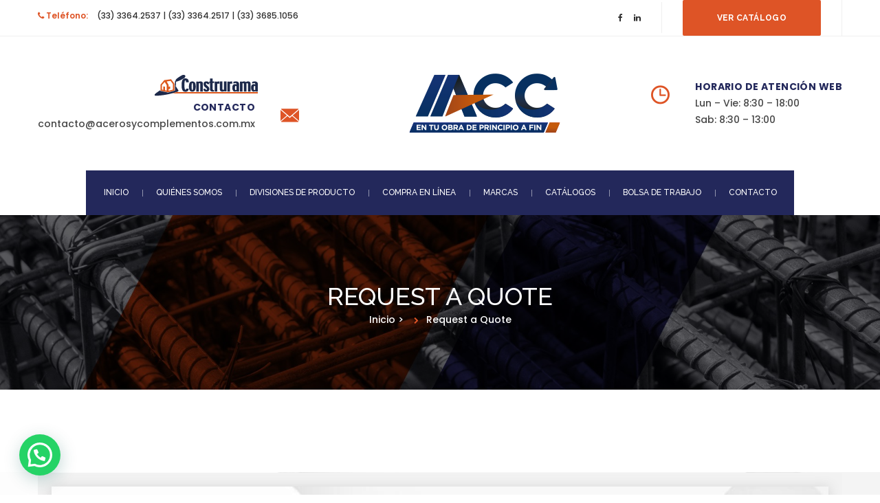

--- FILE ---
content_type: text/html; charset=UTF-8
request_url: https://acerosycomplementos.com.mx/request-a-quote/
body_size: 22635
content:
<!DOCTYPE html>
<html lang="es">
<!-- Global site tag (gtag.js) - Google Analytics -->
<script async src="https://www.googletagmanager.com/gtag/js?id=UA-55063312-1"></script>
<script>
  window.dataLayer = window.dataLayer || [];
  function gtag(){dataLayer.push(arguments);}
  gtag('js', new Date());

  gtag('config', 'UA-55063312-1');
</script>


<head>
<meta charset="UTF-8" />
<meta name="viewport" content="initial-scale=1, width=device-width" />
<link rel="profile" href="https://gmpg.org/xfn/11" />
<link rel="pingback" href="https://acerosycomplementos.com.mx/xmlrpc.php" />
<title>Request a Quote &#8211; Aceros y Complementos</title>
                        <script>
                            /* You can add more configuration options to webfontloader by previously defining the WebFontConfig with your options */
                            if ( typeof WebFontConfig === "undefined" ) {
                                WebFontConfig = new Object();
                            }
                            WebFontConfig['google'] = {families: ['Raleway:100,200,300,400,500,600,700,800,900,100italic,200italic,300italic,400italic,500italic,600italic,700italic,800italic,900italic']};

                            (function() {
                                var wf = document.createElement( 'script' );
                                wf.src = 'https://ajax.googleapis.com/ajax/libs/webfont/1.5.3/webfont.js';
                                wf.type = 'text/javascript';
                                wf.async = 'true';
                                var s = document.getElementsByTagName( 'script' )[0];
                                s.parentNode.insertBefore( wf, s );
                            })();
                        </script>
                        <meta name='robots' content='max-image-preview:large' />
	<style>img:is([sizes="auto" i], [sizes^="auto," i]) { contain-intrinsic-size: 3000px 1500px }</style>
	
            <script data-no-defer="1" data-ezscrex="false" data-cfasync="false" data-pagespeed-no-defer data-cookieconsent="ignore">
                var ctPublicFunctions = {"_ajax_nonce":"5eb46c426a","_rest_nonce":"3c358ded2a","_ajax_url":"\/wp-admin\/admin-ajax.php","_rest_url":"https:\/\/acerosycomplementos.com.mx\/wp-json\/","data__cookies_type":"none","data__ajax_type":"rest","data__bot_detector_enabled":"1","data__frontend_data_log_enabled":1,"cookiePrefix":"","wprocket_detected":false,"host_url":"acerosycomplementos.com.mx","text__ee_click_to_select":"Click to select the whole data","text__ee_original_email":"The complete one is","text__ee_got_it":"Got it","text__ee_blocked":"Bloqueado","text__ee_cannot_connect":"Cannot connect","text__ee_cannot_decode":"Can not decode email. Unknown reason","text__ee_email_decoder":"CleanTalk email decoder","text__ee_wait_for_decoding":"The magic is on the way!","text__ee_decoding_process":"Please wait a few seconds while we decode the contact data."}
            </script>
        
            <script data-no-defer="1" data-ezscrex="false" data-cfasync="false" data-pagespeed-no-defer data-cookieconsent="ignore">
                var ctPublic = {"_ajax_nonce":"5eb46c426a","settings__forms__check_internal":"0","settings__forms__check_external":"0","settings__forms__force_protection":"0","settings__forms__search_test":"1","settings__data__bot_detector_enabled":"1","settings__sfw__anti_crawler":0,"blog_home":"https:\/\/acerosycomplementos.com.mx\/","pixel__setting":"3","pixel__enabled":false,"pixel__url":null,"data__email_check_before_post":"1","data__email_check_exist_post":"0","data__cookies_type":"none","data__key_is_ok":true,"data__visible_fields_required":true,"wl_brandname":"Anti-Spam by CleanTalk","wl_brandname_short":"CleanTalk","ct_checkjs_key":1900404557,"emailEncoderPassKey":"ca9124443e272ca0c23b28f028ad6ccb","bot_detector_forms_excluded":"W10=","advancedCacheExists":false,"varnishCacheExists":false,"wc_ajax_add_to_cart":true}
            </script>
        <script type='application/javascript'  id='pys-version-script'>console.log('PixelYourSite Free version 11.1.3');</script>
<link rel='dns-prefetch' href='//fd.cleantalk.org' />
<link rel='dns-prefetch' href='//fonts.googleapis.com' />
<link rel="alternate" type="application/rss+xml" title="Aceros y Complementos &raquo; Feed" href="https://acerosycomplementos.com.mx/feed/" />
<link rel="alternate" type="application/rss+xml" title="Aceros y Complementos &raquo; Feed de los comentarios" href="https://acerosycomplementos.com.mx/comments/feed/" />
<script type="text/javascript">
/* <![CDATA[ */
window._wpemojiSettings = {"baseUrl":"https:\/\/s.w.org\/images\/core\/emoji\/16.0.1\/72x72\/","ext":".png","svgUrl":"https:\/\/s.w.org\/images\/core\/emoji\/16.0.1\/svg\/","svgExt":".svg","source":{"concatemoji":"https:\/\/acerosycomplementos.com.mx\/wp-includes\/js\/wp-emoji-release.min.js?ver=6.8.2"}};
/*! This file is auto-generated */
!function(s,n){var o,i,e;function c(e){try{var t={supportTests:e,timestamp:(new Date).valueOf()};sessionStorage.setItem(o,JSON.stringify(t))}catch(e){}}function p(e,t,n){e.clearRect(0,0,e.canvas.width,e.canvas.height),e.fillText(t,0,0);var t=new Uint32Array(e.getImageData(0,0,e.canvas.width,e.canvas.height).data),a=(e.clearRect(0,0,e.canvas.width,e.canvas.height),e.fillText(n,0,0),new Uint32Array(e.getImageData(0,0,e.canvas.width,e.canvas.height).data));return t.every(function(e,t){return e===a[t]})}function u(e,t){e.clearRect(0,0,e.canvas.width,e.canvas.height),e.fillText(t,0,0);for(var n=e.getImageData(16,16,1,1),a=0;a<n.data.length;a++)if(0!==n.data[a])return!1;return!0}function f(e,t,n,a){switch(t){case"flag":return n(e,"\ud83c\udff3\ufe0f\u200d\u26a7\ufe0f","\ud83c\udff3\ufe0f\u200b\u26a7\ufe0f")?!1:!n(e,"\ud83c\udde8\ud83c\uddf6","\ud83c\udde8\u200b\ud83c\uddf6")&&!n(e,"\ud83c\udff4\udb40\udc67\udb40\udc62\udb40\udc65\udb40\udc6e\udb40\udc67\udb40\udc7f","\ud83c\udff4\u200b\udb40\udc67\u200b\udb40\udc62\u200b\udb40\udc65\u200b\udb40\udc6e\u200b\udb40\udc67\u200b\udb40\udc7f");case"emoji":return!a(e,"\ud83e\udedf")}return!1}function g(e,t,n,a){var r="undefined"!=typeof WorkerGlobalScope&&self instanceof WorkerGlobalScope?new OffscreenCanvas(300,150):s.createElement("canvas"),o=r.getContext("2d",{willReadFrequently:!0}),i=(o.textBaseline="top",o.font="600 32px Arial",{});return e.forEach(function(e){i[e]=t(o,e,n,a)}),i}function t(e){var t=s.createElement("script");t.src=e,t.defer=!0,s.head.appendChild(t)}"undefined"!=typeof Promise&&(o="wpEmojiSettingsSupports",i=["flag","emoji"],n.supports={everything:!0,everythingExceptFlag:!0},e=new Promise(function(e){s.addEventListener("DOMContentLoaded",e,{once:!0})}),new Promise(function(t){var n=function(){try{var e=JSON.parse(sessionStorage.getItem(o));if("object"==typeof e&&"number"==typeof e.timestamp&&(new Date).valueOf()<e.timestamp+604800&&"object"==typeof e.supportTests)return e.supportTests}catch(e){}return null}();if(!n){if("undefined"!=typeof Worker&&"undefined"!=typeof OffscreenCanvas&&"undefined"!=typeof URL&&URL.createObjectURL&&"undefined"!=typeof Blob)try{var e="postMessage("+g.toString()+"("+[JSON.stringify(i),f.toString(),p.toString(),u.toString()].join(",")+"));",a=new Blob([e],{type:"text/javascript"}),r=new Worker(URL.createObjectURL(a),{name:"wpTestEmojiSupports"});return void(r.onmessage=function(e){c(n=e.data),r.terminate(),t(n)})}catch(e){}c(n=g(i,f,p,u))}t(n)}).then(function(e){for(var t in e)n.supports[t]=e[t],n.supports.everything=n.supports.everything&&n.supports[t],"flag"!==t&&(n.supports.everythingExceptFlag=n.supports.everythingExceptFlag&&n.supports[t]);n.supports.everythingExceptFlag=n.supports.everythingExceptFlag&&!n.supports.flag,n.DOMReady=!1,n.readyCallback=function(){n.DOMReady=!0}}).then(function(){return e}).then(function(){var e;n.supports.everything||(n.readyCallback(),(e=n.source||{}).concatemoji?t(e.concatemoji):e.wpemoji&&e.twemoji&&(t(e.twemoji),t(e.wpemoji)))}))}((window,document),window._wpemojiSettings);
/* ]]> */
</script>
<link rel='stylesheet' id='easy-modal-site-css' href='https://acerosycomplementos.com.mx/wp-content/plugins/easy-modal/assets/styles/easy-modal-site.css?ver=0.1' type='text/css' media='all' />
<style id='wp-emoji-styles-inline-css' type='text/css'>

	img.wp-smiley, img.emoji {
		display: inline !important;
		border: none !important;
		box-shadow: none !important;
		height: 1em !important;
		width: 1em !important;
		margin: 0 0.07em !important;
		vertical-align: -0.1em !important;
		background: none !important;
		padding: 0 !important;
	}
</style>
<link rel='stylesheet' id='wp-block-library-css' href='https://acerosycomplementos.com.mx/wp-includes/css/dist/block-library/style.min.css?ver=6.8.2' type='text/css' media='all' />
<style id='classic-theme-styles-inline-css' type='text/css'>
/*! This file is auto-generated */
.wp-block-button__link{color:#fff;background-color:#32373c;border-radius:9999px;box-shadow:none;text-decoration:none;padding:calc(.667em + 2px) calc(1.333em + 2px);font-size:1.125em}.wp-block-file__button{background:#32373c;color:#fff;text-decoration:none}
</style>
<style id='joinchat-button-style-inline-css' type='text/css'>
.wp-block-joinchat-button{border:none!important;text-align:center}.wp-block-joinchat-button figure{display:table;margin:0 auto;padding:0}.wp-block-joinchat-button figcaption{font:normal normal 400 .6em/2em var(--wp--preset--font-family--system-font,sans-serif);margin:0;padding:0}.wp-block-joinchat-button .joinchat-button__qr{background-color:#fff;border:6px solid #25d366;border-radius:30px;box-sizing:content-box;display:block;height:200px;margin:auto;overflow:hidden;padding:10px;width:200px}.wp-block-joinchat-button .joinchat-button__qr canvas,.wp-block-joinchat-button .joinchat-button__qr img{display:block;margin:auto}.wp-block-joinchat-button .joinchat-button__link{align-items:center;background-color:#25d366;border:6px solid #25d366;border-radius:30px;display:inline-flex;flex-flow:row nowrap;justify-content:center;line-height:1.25em;margin:0 auto;text-decoration:none}.wp-block-joinchat-button .joinchat-button__link:before{background:transparent var(--joinchat-ico) no-repeat center;background-size:100%;content:"";display:block;height:1.5em;margin:-.75em .75em -.75em 0;width:1.5em}.wp-block-joinchat-button figure+.joinchat-button__link{margin-top:10px}@media (orientation:landscape)and (min-height:481px),(orientation:portrait)and (min-width:481px){.wp-block-joinchat-button.joinchat-button--qr-only figure+.joinchat-button__link{display:none}}@media (max-width:480px),(orientation:landscape)and (max-height:480px){.wp-block-joinchat-button figure{display:none}}

</style>
<style id='global-styles-inline-css' type='text/css'>
:root{--wp--preset--aspect-ratio--square: 1;--wp--preset--aspect-ratio--4-3: 4/3;--wp--preset--aspect-ratio--3-4: 3/4;--wp--preset--aspect-ratio--3-2: 3/2;--wp--preset--aspect-ratio--2-3: 2/3;--wp--preset--aspect-ratio--16-9: 16/9;--wp--preset--aspect-ratio--9-16: 9/16;--wp--preset--color--black: #000000;--wp--preset--color--cyan-bluish-gray: #abb8c3;--wp--preset--color--white: #ffffff;--wp--preset--color--pale-pink: #f78da7;--wp--preset--color--vivid-red: #cf2e2e;--wp--preset--color--luminous-vivid-orange: #ff6900;--wp--preset--color--luminous-vivid-amber: #fcb900;--wp--preset--color--light-green-cyan: #7bdcb5;--wp--preset--color--vivid-green-cyan: #00d084;--wp--preset--color--pale-cyan-blue: #8ed1fc;--wp--preset--color--vivid-cyan-blue: #0693e3;--wp--preset--color--vivid-purple: #9b51e0;--wp--preset--gradient--vivid-cyan-blue-to-vivid-purple: linear-gradient(135deg,rgba(6,147,227,1) 0%,rgb(155,81,224) 100%);--wp--preset--gradient--light-green-cyan-to-vivid-green-cyan: linear-gradient(135deg,rgb(122,220,180) 0%,rgb(0,208,130) 100%);--wp--preset--gradient--luminous-vivid-amber-to-luminous-vivid-orange: linear-gradient(135deg,rgba(252,185,0,1) 0%,rgba(255,105,0,1) 100%);--wp--preset--gradient--luminous-vivid-orange-to-vivid-red: linear-gradient(135deg,rgba(255,105,0,1) 0%,rgb(207,46,46) 100%);--wp--preset--gradient--very-light-gray-to-cyan-bluish-gray: linear-gradient(135deg,rgb(238,238,238) 0%,rgb(169,184,195) 100%);--wp--preset--gradient--cool-to-warm-spectrum: linear-gradient(135deg,rgb(74,234,220) 0%,rgb(151,120,209) 20%,rgb(207,42,186) 40%,rgb(238,44,130) 60%,rgb(251,105,98) 80%,rgb(254,248,76) 100%);--wp--preset--gradient--blush-light-purple: linear-gradient(135deg,rgb(255,206,236) 0%,rgb(152,150,240) 100%);--wp--preset--gradient--blush-bordeaux: linear-gradient(135deg,rgb(254,205,165) 0%,rgb(254,45,45) 50%,rgb(107,0,62) 100%);--wp--preset--gradient--luminous-dusk: linear-gradient(135deg,rgb(255,203,112) 0%,rgb(199,81,192) 50%,rgb(65,88,208) 100%);--wp--preset--gradient--pale-ocean: linear-gradient(135deg,rgb(255,245,203) 0%,rgb(182,227,212) 50%,rgb(51,167,181) 100%);--wp--preset--gradient--electric-grass: linear-gradient(135deg,rgb(202,248,128) 0%,rgb(113,206,126) 100%);--wp--preset--gradient--midnight: linear-gradient(135deg,rgb(2,3,129) 0%,rgb(40,116,252) 100%);--wp--preset--font-size--small: 13px;--wp--preset--font-size--medium: 20px;--wp--preset--font-size--large: 36px;--wp--preset--font-size--x-large: 42px;--wp--preset--spacing--20: 0.44rem;--wp--preset--spacing--30: 0.67rem;--wp--preset--spacing--40: 1rem;--wp--preset--spacing--50: 1.5rem;--wp--preset--spacing--60: 2.25rem;--wp--preset--spacing--70: 3.38rem;--wp--preset--spacing--80: 5.06rem;--wp--preset--shadow--natural: 6px 6px 9px rgba(0, 0, 0, 0.2);--wp--preset--shadow--deep: 12px 12px 50px rgba(0, 0, 0, 0.4);--wp--preset--shadow--sharp: 6px 6px 0px rgba(0, 0, 0, 0.2);--wp--preset--shadow--outlined: 6px 6px 0px -3px rgba(255, 255, 255, 1), 6px 6px rgba(0, 0, 0, 1);--wp--preset--shadow--crisp: 6px 6px 0px rgba(0, 0, 0, 1);}:where(.is-layout-flex){gap: 0.5em;}:where(.is-layout-grid){gap: 0.5em;}body .is-layout-flex{display: flex;}.is-layout-flex{flex-wrap: wrap;align-items: center;}.is-layout-flex > :is(*, div){margin: 0;}body .is-layout-grid{display: grid;}.is-layout-grid > :is(*, div){margin: 0;}:where(.wp-block-columns.is-layout-flex){gap: 2em;}:where(.wp-block-columns.is-layout-grid){gap: 2em;}:where(.wp-block-post-template.is-layout-flex){gap: 1.25em;}:where(.wp-block-post-template.is-layout-grid){gap: 1.25em;}.has-black-color{color: var(--wp--preset--color--black) !important;}.has-cyan-bluish-gray-color{color: var(--wp--preset--color--cyan-bluish-gray) !important;}.has-white-color{color: var(--wp--preset--color--white) !important;}.has-pale-pink-color{color: var(--wp--preset--color--pale-pink) !important;}.has-vivid-red-color{color: var(--wp--preset--color--vivid-red) !important;}.has-luminous-vivid-orange-color{color: var(--wp--preset--color--luminous-vivid-orange) !important;}.has-luminous-vivid-amber-color{color: var(--wp--preset--color--luminous-vivid-amber) !important;}.has-light-green-cyan-color{color: var(--wp--preset--color--light-green-cyan) !important;}.has-vivid-green-cyan-color{color: var(--wp--preset--color--vivid-green-cyan) !important;}.has-pale-cyan-blue-color{color: var(--wp--preset--color--pale-cyan-blue) !important;}.has-vivid-cyan-blue-color{color: var(--wp--preset--color--vivid-cyan-blue) !important;}.has-vivid-purple-color{color: var(--wp--preset--color--vivid-purple) !important;}.has-black-background-color{background-color: var(--wp--preset--color--black) !important;}.has-cyan-bluish-gray-background-color{background-color: var(--wp--preset--color--cyan-bluish-gray) !important;}.has-white-background-color{background-color: var(--wp--preset--color--white) !important;}.has-pale-pink-background-color{background-color: var(--wp--preset--color--pale-pink) !important;}.has-vivid-red-background-color{background-color: var(--wp--preset--color--vivid-red) !important;}.has-luminous-vivid-orange-background-color{background-color: var(--wp--preset--color--luminous-vivid-orange) !important;}.has-luminous-vivid-amber-background-color{background-color: var(--wp--preset--color--luminous-vivid-amber) !important;}.has-light-green-cyan-background-color{background-color: var(--wp--preset--color--light-green-cyan) !important;}.has-vivid-green-cyan-background-color{background-color: var(--wp--preset--color--vivid-green-cyan) !important;}.has-pale-cyan-blue-background-color{background-color: var(--wp--preset--color--pale-cyan-blue) !important;}.has-vivid-cyan-blue-background-color{background-color: var(--wp--preset--color--vivid-cyan-blue) !important;}.has-vivid-purple-background-color{background-color: var(--wp--preset--color--vivid-purple) !important;}.has-black-border-color{border-color: var(--wp--preset--color--black) !important;}.has-cyan-bluish-gray-border-color{border-color: var(--wp--preset--color--cyan-bluish-gray) !important;}.has-white-border-color{border-color: var(--wp--preset--color--white) !important;}.has-pale-pink-border-color{border-color: var(--wp--preset--color--pale-pink) !important;}.has-vivid-red-border-color{border-color: var(--wp--preset--color--vivid-red) !important;}.has-luminous-vivid-orange-border-color{border-color: var(--wp--preset--color--luminous-vivid-orange) !important;}.has-luminous-vivid-amber-border-color{border-color: var(--wp--preset--color--luminous-vivid-amber) !important;}.has-light-green-cyan-border-color{border-color: var(--wp--preset--color--light-green-cyan) !important;}.has-vivid-green-cyan-border-color{border-color: var(--wp--preset--color--vivid-green-cyan) !important;}.has-pale-cyan-blue-border-color{border-color: var(--wp--preset--color--pale-cyan-blue) !important;}.has-vivid-cyan-blue-border-color{border-color: var(--wp--preset--color--vivid-cyan-blue) !important;}.has-vivid-purple-border-color{border-color: var(--wp--preset--color--vivid-purple) !important;}.has-vivid-cyan-blue-to-vivid-purple-gradient-background{background: var(--wp--preset--gradient--vivid-cyan-blue-to-vivid-purple) !important;}.has-light-green-cyan-to-vivid-green-cyan-gradient-background{background: var(--wp--preset--gradient--light-green-cyan-to-vivid-green-cyan) !important;}.has-luminous-vivid-amber-to-luminous-vivid-orange-gradient-background{background: var(--wp--preset--gradient--luminous-vivid-amber-to-luminous-vivid-orange) !important;}.has-luminous-vivid-orange-to-vivid-red-gradient-background{background: var(--wp--preset--gradient--luminous-vivid-orange-to-vivid-red) !important;}.has-very-light-gray-to-cyan-bluish-gray-gradient-background{background: var(--wp--preset--gradient--very-light-gray-to-cyan-bluish-gray) !important;}.has-cool-to-warm-spectrum-gradient-background{background: var(--wp--preset--gradient--cool-to-warm-spectrum) !important;}.has-blush-light-purple-gradient-background{background: var(--wp--preset--gradient--blush-light-purple) !important;}.has-blush-bordeaux-gradient-background{background: var(--wp--preset--gradient--blush-bordeaux) !important;}.has-luminous-dusk-gradient-background{background: var(--wp--preset--gradient--luminous-dusk) !important;}.has-pale-ocean-gradient-background{background: var(--wp--preset--gradient--pale-ocean) !important;}.has-electric-grass-gradient-background{background: var(--wp--preset--gradient--electric-grass) !important;}.has-midnight-gradient-background{background: var(--wp--preset--gradient--midnight) !important;}.has-small-font-size{font-size: var(--wp--preset--font-size--small) !important;}.has-medium-font-size{font-size: var(--wp--preset--font-size--medium) !important;}.has-large-font-size{font-size: var(--wp--preset--font-size--large) !important;}.has-x-large-font-size{font-size: var(--wp--preset--font-size--x-large) !important;}
:where(.wp-block-post-template.is-layout-flex){gap: 1.25em;}:where(.wp-block-post-template.is-layout-grid){gap: 1.25em;}
:where(.wp-block-columns.is-layout-flex){gap: 2em;}:where(.wp-block-columns.is-layout-grid){gap: 2em;}
:root :where(.wp-block-pullquote){font-size: 1.5em;line-height: 1.6;}
</style>
<link rel='stylesheet' id='cleantalk-public-css-css' href='https://acerosycomplementos.com.mx/wp-content/plugins/cleantalk-spam-protect/css/cleantalk-public.min.css?ver=6.66_1761676187' type='text/css' media='all' />
<link rel='stylesheet' id='cleantalk-email-decoder-css-css' href='https://acerosycomplementos.com.mx/wp-content/plugins/cleantalk-spam-protect/css/cleantalk-email-decoder.min.css?ver=6.66_1761676187' type='text/css' media='all' />
<link rel='stylesheet' id='contact-form-7-css' href='https://acerosycomplementos.com.mx/wp-content/plugins/contact-form-7/includes/css/styles.css?ver=6.1.2' type='text/css' media='all' />
<link rel='stylesheet' id='essential-grid-plugin-settings-css' href='https://acerosycomplementos.com.mx/wp-content/plugins/essential-grid/public/assets/css/settings.css?ver=3.0.11' type='text/css' media='all' />
<link rel='stylesheet' id='tp-fontello-css' href='https://acerosycomplementos.com.mx/wp-content/plugins/essential-grid/public/assets/font/fontello/css/fontello.css?ver=3.0.11' type='text/css' media='all' />
<link rel='stylesheet' id='rs-plugin-settings-css' href='https://acerosycomplementos.com.mx/wp-content/plugins/revslider/public/assets/css/rs6.css?ver=6.3.5' type='text/css' media='all' />
<style id='rs-plugin-settings-inline-css' type='text/css'>
#rs-demo-id {}
</style>
<link rel='stylesheet' id='wpos-slick-style-css' href='https://acerosycomplementos.com.mx/wp-content/plugins/timeline-and-history-slider/assets/css/slick.css?ver=2.4.3' type='text/css' media='all' />
<link rel='stylesheet' id='tahs-public-style-css' href='https://acerosycomplementos.com.mx/wp-content/plugins/timeline-and-history-slider/assets/css/slick-slider-style.css?ver=2.4.3' type='text/css' media='all' />
<style id='woocommerce-inline-inline-css' type='text/css'>
.woocommerce form .form-row .required { visibility: visible; }
</style>
<link rel='stylesheet' id='wpcf7-redirect-script-frontend-css' href='https://acerosycomplementos.com.mx/wp-content/plugins/wpcf7-redirect/build/assets/frontend-script.css?ver=2c532d7e2be36f6af233' type='text/css' media='all' />
<link rel='stylesheet' id='brands-styles-css' href='https://acerosycomplementos.com.mx/wp-content/plugins/woocommerce/assets/css/brands.css?ver=10.2.2' type='text/css' media='all' />
<link rel='stylesheet' id='buildana-poppins-font-css' href='https://fonts.googleapis.com/css?family=Poppins:100,100i,200,200i,300,300i,400,400i,500,500i,600,600i,700,700i,800,800i,900,900i&#038;subset=latin%2Clatin-ext' type='text/css' media='all' />
<link rel='stylesheet' id='buildana-lato-font-css' href='https://fonts.googleapis.com/css?family=Lato:400,100,100italic,300,300italic,400italic,700,700italic,900,900italic&#038;subset=latin%2Clatin-ext' type='text/css' media='all' />
<link rel='stylesheet' id='buildana-arimo-font-css' href='https://fonts.googleapis.com/css?family=Arimo:400,400i,700,700i&#038;subset=latin%2Clatin-ext' type='text/css' media='all' />
<link rel='stylesheet' id='bootstrap-css' href='https://acerosycomplementos.com.mx/wp-content/themes/buildana/assets/css/bootstrap.min.css?ver=6.8.2' type='text/css' media='all' />
<link rel='stylesheet' id='bootstrap-select-css-css' href='https://acerosycomplementos.com.mx/wp-content/themes/buildana/assets/css/bootstrap-select.css?ver=6.8.2' type='text/css' media='all' />
<link rel='stylesheet' id='animation-css' href='https://acerosycomplementos.com.mx/wp-content/themes/buildana/assets/css/animate.css?ver=6.8.2' type='text/css' media='all' />
<link rel='stylesheet' id='magnific-popup-css-css' href='https://acerosycomplementos.com.mx/wp-content/themes/buildana/assets/css/magnific-popup.css?ver=1.0.1' type='text/css' media='all' />
<link rel='stylesheet' id='font-awesome-css' href='https://acerosycomplementos.com.mx/wp-content/plugins/js_composer/assets/lib/bower/font-awesome/css/font-awesome.min.css?ver=5.4.5' type='text/css' media='all' />
<link rel='stylesheet' id='font-stroke-7-icon-css' href='https://acerosycomplementos.com.mx/wp-content/themes/buildana/assets/css/pe-icon-7-stroke.css?ver=6.8.2' type='text/css' media='all' />
<link rel='stylesheet' id='rt-icon-css' href='https://acerosycomplementos.com.mx/wp-content/themes/buildana/assets/css/rt-icon.css?ver=6.8.2' type='text/css' media='all' />
<link rel='stylesheet' id='flaticon-icon-css' href='https://acerosycomplementos.com.mx/wp-content/themes/buildana/assets/css/flaticon.css?ver=6.8.2' type='text/css' media='all' />
<link rel='stylesheet' id='buildana-style-css' href='https://acerosycomplementos.com.mx/wp-content/themes/buildana/style.css?ver=6.8.2' type='text/css' media='all' />
<!--[if lt IE 9]>
<link rel='stylesheet' id='buildana-ie-css' href='https://acerosycomplementos.com.mx/wp-content/themes/buildana/assets/css/ie.css?ver=6.8.2' type='text/css' media='all' />
<![endif]-->
<link rel='stylesheet' id='buildana-static-css' href='https://acerosycomplementos.com.mx/wp-content/themes/buildana/assets/css/static.css?ver=6.8.2' type='text/css' media='all' />
<link rel='stylesheet' id='custom-dynamic-css' href='https://acerosycomplementos.com.mx/wp-content/themes/buildana/assets/css/custom-dynamic.css?ver=6.8.2' type='text/css' media='all' />
<style id='custom-dynamic-inline-css' type='text/css'>
        
</style>
<link rel='stylesheet' id='wpjuststartit-widget_cart_search_scripts-css' href='https://acerosycomplementos.com.mx/wp-content/themes/buildana/inc/widgets/cart_search/cart_search.css?ver=6.8.2' type='text/css' media='all' />
<link rel='stylesheet' id='newsletter-css' href='https://acerosycomplementos.com.mx/wp-content/plugins/newsletter/style.css?ver=9.0.5' type='text/css' media='all' />
<link rel='stylesheet' id='js_composer_front-css' href='https://acerosycomplementos.com.mx/wp-content/plugins/js_composer/assets/css/js_composer.min.css?ver=5.4.5' type='text/css' media='all' />
<script type="text/javascript" id="jquery-core-js-extra">
/* <![CDATA[ */
var pysFacebookRest = {"restApiUrl":"https:\/\/acerosycomplementos.com.mx\/wp-json\/pys-facebook\/v1\/event","debug":""};
/* ]]> */
</script>
<script type="text/javascript" src="https://acerosycomplementos.com.mx/wp-content/plugins/jquery-updater/js/jquery-3.7.1.min.js?ver=3.7.1" id="jquery-core-js"></script>
<script type="text/javascript" src="https://acerosycomplementos.com.mx/wp-content/plugins/jquery-updater/js/jquery-migrate-3.5.2.min.js?ver=3.5.2" id="jquery-migrate-js"></script>
<script type="text/javascript" src="https://acerosycomplementos.com.mx/wp-content/plugins/cleantalk-spam-protect/js/apbct-public-bundle.min.js?ver=6.66_1761676188" id="apbct-public-bundle.min-js-js"></script>
<script type="text/javascript" src="https://fd.cleantalk.org/ct-bot-detector-wrapper.js?ver=6.66" id="ct_bot_detector-js" defer="defer" data-wp-strategy="defer"></script>
<script type="text/javascript" id="plugin-config.js-js-extra">
/* <![CDATA[ */
var plugin_config = {"dev_mode":""};
/* ]]> */
</script>
<script type="text/javascript" src="https://acerosycomplementos.com.mx/wp-content/plugins/flex-user/boot//assets/js/plugin-config.js?ver=1.0.0" id="plugin-config.js-js"></script>
<script type="text/javascript" src="https://acerosycomplementos.com.mx/wp-content/plugins/revslider/public/assets/js/rbtools.min.js?ver=6.3.5" id="tp-tools-js"></script>
<script type="text/javascript" src="https://acerosycomplementos.com.mx/wp-content/plugins/revslider/public/assets/js/rs6.min.js?ver=6.3.5" id="revmin-js"></script>
<script type="text/javascript" src="https://acerosycomplementos.com.mx/wp-content/plugins/woocommerce/assets/js/jquery-blockui/jquery.blockUI.min.js?ver=2.7.0-wc.10.2.2" id="jquery-blockui-js" data-wp-strategy="defer"></script>
<script type="text/javascript" id="wc-add-to-cart-js-extra">
/* <![CDATA[ */
var wc_add_to_cart_params = {"ajax_url":"\/wp-admin\/admin-ajax.php","wc_ajax_url":"\/?wc-ajax=%%endpoint%%","i18n_view_cart":"Ver carrito","cart_url":"https:\/\/acerosycomplementos.com.mx\/cart\/","is_cart":"","cart_redirect_after_add":"no"};
/* ]]> */
</script>
<script type="text/javascript" src="https://acerosycomplementos.com.mx/wp-content/plugins/woocommerce/assets/js/frontend/add-to-cart.min.js?ver=10.2.2" id="wc-add-to-cart-js" data-wp-strategy="defer"></script>
<script type="text/javascript" src="https://acerosycomplementos.com.mx/wp-content/plugins/woocommerce/assets/js/js-cookie/js.cookie.min.js?ver=2.1.4-wc.10.2.2" id="js-cookie-js" defer="defer" data-wp-strategy="defer"></script>
<script type="text/javascript" id="woocommerce-js-extra">
/* <![CDATA[ */
var woocommerce_params = {"ajax_url":"\/wp-admin\/admin-ajax.php","wc_ajax_url":"\/?wc-ajax=%%endpoint%%","i18n_password_show":"Mostrar contrase\u00f1a","i18n_password_hide":"Ocultar contrase\u00f1a"};
/* ]]> */
</script>
<script type="text/javascript" src="https://acerosycomplementos.com.mx/wp-content/plugins/woocommerce/assets/js/frontend/woocommerce.min.js?ver=10.2.2" id="woocommerce-js" defer="defer" data-wp-strategy="defer"></script>
<script type="text/javascript" src="https://acerosycomplementos.com.mx/wp-content/plugins/js_composer/assets/js/vendors/woocommerce-add-to-cart.js?ver=5.4.5" id="vc_woocommerce-add-to-cart-js-js"></script>
<script type="text/javascript" src="https://acerosycomplementos.com.mx/wp-content/themes/buildana/assets/js/bootstrap.min.js?ver=3.3.2" id="bootstrap-js"></script>
<script type="text/javascript" src="https://acerosycomplementos.com.mx/wp-content/themes/buildana/assets/js/bootstrap-select.js?ver=1.0" id="bootstrap-select-js"></script>
<script type="text/javascript" src="https://acerosycomplementos.com.mx/wp-content/plugins/pixelyoursite/dist/scripts/jquery.bind-first-0.2.3.min.js?ver=6.8.2" id="jquery-bind-first-js"></script>
<script type="text/javascript" src="https://acerosycomplementos.com.mx/wp-content/plugins/pixelyoursite/dist/scripts/js.cookie-2.1.3.min.js?ver=2.1.3" id="js-cookie-pys-js"></script>
<script type="text/javascript" src="https://acerosycomplementos.com.mx/wp-content/plugins/pixelyoursite/dist/scripts/tld.min.js?ver=2.3.1" id="js-tld-js"></script>
<script type="text/javascript" id="pys-js-extra">
/* <![CDATA[ */
var pysOptions = {"staticEvents":{"facebook":{"init_event":[{"delay":0,"type":"static","ajaxFire":false,"name":"PageView","pixelIds":["356845155911299"],"eventID":"c955e31f-9014-4912-bbd2-2d18b5adceed","params":{"page_title":"Request a Quote","post_type":"page","post_id":149,"plugin":"PixelYourSite","user_role":"guest","event_url":"acerosycomplementos.com.mx\/request-a-quote\/"},"e_id":"init_event","ids":[],"hasTimeWindow":false,"timeWindow":0,"woo_order":"","edd_order":""}]}},"dynamicEvents":{"woo_add_to_cart_on_button_click":{"facebook":{"delay":0,"type":"dyn","name":"AddToCart","pixelIds":["356845155911299"],"eventID":"0e9e0b17-8794-4891-83a4-18de6164e944","params":{"page_title":"Request a Quote","post_type":"page","post_id":149,"plugin":"PixelYourSite","user_role":"guest","event_url":"acerosycomplementos.com.mx\/request-a-quote\/"},"e_id":"woo_add_to_cart_on_button_click","ids":[],"hasTimeWindow":false,"timeWindow":0,"woo_order":"","edd_order":""}}},"triggerEvents":[],"triggerEventTypes":[],"facebook":{"pixelIds":["356845155911299"],"advancedMatching":[],"advancedMatchingEnabled":true,"removeMetadata":false,"wooVariableAsSimple":false,"serverApiEnabled":true,"wooCRSendFromServer":false,"send_external_id":null,"enabled_medical":false,"do_not_track_medical_param":["event_url","post_title","page_title","landing_page","content_name","categories","category_name","tags"],"meta_ldu":false},"debug":"","siteUrl":"https:\/\/acerosycomplementos.com.mx","ajaxUrl":"https:\/\/acerosycomplementos.com.mx\/wp-admin\/admin-ajax.php","ajax_event":"7f8127b922","enable_remove_download_url_param":"1","cookie_duration":"7","last_visit_duration":"60","enable_success_send_form":"","ajaxForServerEvent":"1","ajaxForServerStaticEvent":"1","useSendBeacon":"1","send_external_id":"1","external_id_expire":"180","track_cookie_for_subdomains":"1","google_consent_mode":"1","gdpr":{"ajax_enabled":false,"all_disabled_by_api":false,"facebook_disabled_by_api":false,"analytics_disabled_by_api":false,"google_ads_disabled_by_api":false,"pinterest_disabled_by_api":false,"bing_disabled_by_api":false,"externalID_disabled_by_api":false,"facebook_prior_consent_enabled":true,"analytics_prior_consent_enabled":true,"google_ads_prior_consent_enabled":null,"pinterest_prior_consent_enabled":true,"bing_prior_consent_enabled":true,"cookiebot_integration_enabled":false,"cookiebot_facebook_consent_category":"marketing","cookiebot_analytics_consent_category":"statistics","cookiebot_tiktok_consent_category":"marketing","cookiebot_google_ads_consent_category":"marketing","cookiebot_pinterest_consent_category":"marketing","cookiebot_bing_consent_category":"marketing","consent_magic_integration_enabled":false,"real_cookie_banner_integration_enabled":false,"cookie_notice_integration_enabled":false,"cookie_law_info_integration_enabled":false,"analytics_storage":{"enabled":true,"value":"granted","filter":false},"ad_storage":{"enabled":true,"value":"granted","filter":false},"ad_user_data":{"enabled":true,"value":"granted","filter":false},"ad_personalization":{"enabled":true,"value":"granted","filter":false}},"cookie":{"disabled_all_cookie":false,"disabled_start_session_cookie":false,"disabled_advanced_form_data_cookie":false,"disabled_landing_page_cookie":false,"disabled_first_visit_cookie":false,"disabled_trafficsource_cookie":false,"disabled_utmTerms_cookie":false,"disabled_utmId_cookie":false},"tracking_analytics":{"TrafficSource":"direct","TrafficLanding":"undefined","TrafficUtms":[],"TrafficUtmsId":[]},"GATags":{"ga_datalayer_type":"default","ga_datalayer_name":"dataLayerPYS"},"woo":{"enabled":true,"enabled_save_data_to_orders":true,"addToCartOnButtonEnabled":true,"addToCartOnButtonValueEnabled":true,"addToCartOnButtonValueOption":"price","singleProductId":null,"removeFromCartSelector":"form.woocommerce-cart-form .remove","addToCartCatchMethod":"add_cart_js","is_order_received_page":false,"containOrderId":false},"edd":{"enabled":false},"cache_bypass":"1763897887"};
/* ]]> */
</script>
<script type="text/javascript" src="https://acerosycomplementos.com.mx/wp-content/plugins/pixelyoursite/dist/scripts/public.js?ver=11.1.3" id="pys-js"></script>
<link rel="https://api.w.org/" href="https://acerosycomplementos.com.mx/wp-json/" /><link rel="alternate" title="JSON" type="application/json" href="https://acerosycomplementos.com.mx/wp-json/wp/v2/pages/149" /><link rel="EditURI" type="application/rsd+xml" title="RSD" href="https://acerosycomplementos.com.mx/xmlrpc.php?rsd" />
<meta name="generator" content="WordPress 6.8.2" />
<meta name="generator" content="WooCommerce 10.2.2" />
<link rel="canonical" href="https://acerosycomplementos.com.mx/request-a-quote/" />
<link rel='shortlink' href='https://acerosycomplementos.com.mx/?p=149' />
<link rel="alternate" title="oEmbed (JSON)" type="application/json+oembed" href="https://acerosycomplementos.com.mx/wp-json/oembed/1.0/embed?url=https%3A%2F%2Facerosycomplementos.com.mx%2Frequest-a-quote%2F" />
<link rel="alternate" title="oEmbed (XML)" type="text/xml+oembed" href="https://acerosycomplementos.com.mx/wp-json/oembed/1.0/embed?url=https%3A%2F%2Facerosycomplementos.com.mx%2Frequest-a-quote%2F&#038;format=xml" />
	<noscript><style>.woocommerce-product-gallery{ opacity: 1 !important; }</style></noscript>
	<style type="text/css">.recentcomments a{display:inline !important;padding:0 !important;margin:0 !important;}</style><meta name="generator" content="Powered by WPBakery Page Builder - drag and drop page builder for WordPress."/>
<!--[if lte IE 9]><link rel="stylesheet" type="text/css" href="https://acerosycomplementos.com.mx/wp-content/plugins/js_composer/assets/css/vc_lte_ie9.min.css" media="screen"><![endif]--><meta name="generator" content="Powered by Slider Revolution 6.3.5 - responsive, Mobile-Friendly Slider Plugin for WordPress with comfortable drag and drop interface." />
<link rel="icon" href="https://acerosycomplementos.com.mx/wp-content/uploads/2024/10/cropped-Logotipo-Icon-32x32.png" sizes="32x32" />
<link rel="icon" href="https://acerosycomplementos.com.mx/wp-content/uploads/2024/10/cropped-Logotipo-Icon-192x192.png" sizes="192x192" />
<link rel="apple-touch-icon" href="https://acerosycomplementos.com.mx/wp-content/uploads/2024/10/cropped-Logotipo-Icon-180x180.png" />
<meta name="msapplication-TileImage" content="https://acerosycomplementos.com.mx/wp-content/uploads/2024/10/cropped-Logotipo-Icon-270x270.png" />
<script type="text/javascript">function setREVStartSize(e){
			//window.requestAnimationFrame(function() {				 
				window.RSIW = window.RSIW===undefined ? window.innerWidth : window.RSIW;	
				window.RSIH = window.RSIH===undefined ? window.innerHeight : window.RSIH;	
				try {								
					var pw = document.getElementById(e.c).parentNode.offsetWidth,
						newh;
					pw = pw===0 || isNaN(pw) ? window.RSIW : pw;
					e.tabw = e.tabw===undefined ? 0 : parseInt(e.tabw);
					e.thumbw = e.thumbw===undefined ? 0 : parseInt(e.thumbw);
					e.tabh = e.tabh===undefined ? 0 : parseInt(e.tabh);
					e.thumbh = e.thumbh===undefined ? 0 : parseInt(e.thumbh);
					e.tabhide = e.tabhide===undefined ? 0 : parseInt(e.tabhide);
					e.thumbhide = e.thumbhide===undefined ? 0 : parseInt(e.thumbhide);
					e.mh = e.mh===undefined || e.mh=="" || e.mh==="auto" ? 0 : parseInt(e.mh,0);		
					if(e.layout==="fullscreen" || e.l==="fullscreen") 						
						newh = Math.max(e.mh,window.RSIH);					
					else{					
						e.gw = Array.isArray(e.gw) ? e.gw : [e.gw];
						for (var i in e.rl) if (e.gw[i]===undefined || e.gw[i]===0) e.gw[i] = e.gw[i-1];					
						e.gh = e.el===undefined || e.el==="" || (Array.isArray(e.el) && e.el.length==0)? e.gh : e.el;
						e.gh = Array.isArray(e.gh) ? e.gh : [e.gh];
						for (var i in e.rl) if (e.gh[i]===undefined || e.gh[i]===0) e.gh[i] = e.gh[i-1];
											
						var nl = new Array(e.rl.length),
							ix = 0,						
							sl;					
						e.tabw = e.tabhide>=pw ? 0 : e.tabw;
						e.thumbw = e.thumbhide>=pw ? 0 : e.thumbw;
						e.tabh = e.tabhide>=pw ? 0 : e.tabh;
						e.thumbh = e.thumbhide>=pw ? 0 : e.thumbh;					
						for (var i in e.rl) nl[i] = e.rl[i]<window.RSIW ? 0 : e.rl[i];
						sl = nl[0];									
						for (var i in nl) if (sl>nl[i] && nl[i]>0) { sl = nl[i]; ix=i;}															
						var m = pw>(e.gw[ix]+e.tabw+e.thumbw) ? 1 : (pw-(e.tabw+e.thumbw)) / (e.gw[ix]);					
						newh =  (e.gh[ix] * m) + (e.tabh + e.thumbh);
					}				
					if(window.rs_init_css===undefined) window.rs_init_css = document.head.appendChild(document.createElement("style"));					
					document.getElementById(e.c).height = newh+"px";
					window.rs_init_css.innerHTML += "#"+e.c+"_wrapper { height: "+newh+"px }";				
				} catch(e){
					console.log("Failure at Presize of Slider:" + e)
				}					   
			//});
		  };</script>
<style type="text/css" title="dynamic-css" class="options-output">.header-layout1 .cshero-main-header:not(.affix) .container .main-header-outer{background-color:#23285b;}.header-top,.header-top .widget,.header-top p,.header-top .widget_text ul li,.header-top.layout2 .contact-info-top{color:#303030;}.header-top a, .header-top ul li a,.header-top .cms-socials a,.header-top.layout2 .cms-socials a,.header-top .widget_nav_menu ul li a{color:#303030;}.header-top a:hover, .header-top ul li a:hover,.header-top .cms-socials a:hover,.header-top.layout2 .cms-socials a:hover,.header-top .widget_nav_menu ul li a:hover{color:#de5426;}#cshero-header-navigation .main-navigation .menu-main-menu > li > a:hover{color:#de5426;}#cshero-header-navigation .main-navigation ul.nav-menu > li > a{font-family:Raleway;font-weight:500;font-style:normal;opacity: 1;visibility: visible;-webkit-transition: opacity 0.24s ease-in-out;-moz-transition: opacity 0.24s ease-in-out;transition: opacity 0.24s ease-in-out;}.wf-loading #cshero-header-navigation .main-navigation ul.nav-menu > li > a,{opacity: 0;}.ie.wf-loading #cshero-header-navigation .main-navigation ul.nav-menu > li > a,{visibility: hidden;}.page-title{background-size:cover;background-attachment:inherit;background-position:center center;background-image:url('https://acerosycomplementos.com.mx/wp-content/uploads/2018/02/backtodos.jpg');}.page-title .page-title-text h2{font-family:Raleway;font-weight:500;font-style:normal;opacity: 1;visibility: visible;-webkit-transition: opacity 0.24s ease-in-out;-moz-transition: opacity 0.24s ease-in-out;transition: opacity 0.24s ease-in-out;}.wf-loading .page-title .page-title-text h2,{opacity: 0;}.ie.wf-loading .page-title .page-title-text h2,{visibility: hidden;}.page-title{padding-top:100px;padding-bottom:90px;}.breadcrumb-text,.breadcrumb-text a,.breadcrumb-text span,.page-title.layout-5 .brc-wrap,.page-title.layout-6 .brc-wrap{opacity: 1;visibility: visible;-webkit-transition: opacity 0.24s ease-in-out;-moz-transition: opacity 0.24s ease-in-out;transition: opacity 0.24s ease-in-out;}.wf-loading .breadcrumb-text,.breadcrumb-text a,.breadcrumb-text span,.page-title.layout-5 .brc-wrap,.page-title.layout-6 .brc-wrap,{opacity: 0;}.ie.wf-loading .breadcrumb-text,.breadcrumb-text a,.breadcrumb-text span,.page-title.layout-5 .brc-wrap,.page-title.layout-6 .brc-wrap,{visibility: hidden;}body,body.ds{font-family:Raleway;line-height:22px;font-weight:500;font-style:normal;color:#464646;opacity: 1;visibility: visible;-webkit-transition: opacity 0.24s ease-in-out;-moz-transition: opacity 0.24s ease-in-out;transition: opacity 0.24s ease-in-out;}.wf-loading body,body.ds,{opacity: 0;}.ie.wf-loading body,body.ds,{visibility: hidden;}h1{font-family:Raleway;font-weight:800;font-style:normal;opacity: 1;visibility: visible;-webkit-transition: opacity 0.24s ease-in-out;-moz-transition: opacity 0.24s ease-in-out;transition: opacity 0.24s ease-in-out;}.wf-loading h1,{opacity: 0;}.ie.wf-loading h1,{visibility: hidden;}h2{font-family:Raleway;font-weight:normal;font-style:normal;opacity: 1;visibility: visible;-webkit-transition: opacity 0.24s ease-in-out;-moz-transition: opacity 0.24s ease-in-out;transition: opacity 0.24s ease-in-out;}.wf-loading h2,{opacity: 0;}.ie.wf-loading h2,{visibility: hidden;}h3{font-family:Raleway;font-weight:normal;font-style:normal;opacity: 1;visibility: visible;-webkit-transition: opacity 0.24s ease-in-out;-moz-transition: opacity 0.24s ease-in-out;transition: opacity 0.24s ease-in-out;}.wf-loading h3,{opacity: 0;}.ie.wf-loading h3,{visibility: hidden;}h4{font-family:Raleway;font-weight:400;font-style:normal;color:#23285b;opacity: 1;visibility: visible;-webkit-transition: opacity 0.24s ease-in-out;-moz-transition: opacity 0.24s ease-in-out;transition: opacity 0.24s ease-in-out;}.wf-loading h4,{opacity: 0;}.ie.wf-loading h4,{visibility: hidden;}h5{font-family:Raleway;font-weight:normal;font-style:normal;opacity: 1;visibility: visible;-webkit-transition: opacity 0.24s ease-in-out;-moz-transition: opacity 0.24s ease-in-out;transition: opacity 0.24s ease-in-out;}.wf-loading h5,{opacity: 0;}.ie.wf-loading h5,{visibility: hidden;}h6{font-family:Raleway;font-weight:800;font-style:normal;font-size:16px;opacity: 1;visibility: visible;-webkit-transition: opacity 0.24s ease-in-out;-moz-transition: opacity 0.24s ease-in-out;transition: opacity 0.24s ease-in-out;}.wf-loading h6,{opacity: 0;}.ie.wf-loading h6,{visibility: hidden;}.btn {
    font-family: "Raleway";
}{font-family:Raleway;font-weight:normal;font-style:normal;opacity: 1;visibility: visible;-webkit-transition: opacity 0.24s ease-in-out;-moz-transition: opacity 0.24s ease-in-out;transition: opacity 0.24s ease-in-out;}.wf-loading .btn {
    font-family: "Raleway";
},{opacity: 0;}.ie.wf-loading .btn {
    font-family: "Raleway";
},{visibility: hidden;}.footer-newsletter .bg-overlay{background-color:#23285b;}.footer-newsletter .wg-title{color:#ffffff;}footer .footer-top{padding-top:117px;padding-bottom:40px;}.footer-top .wg-title{color:#ffffff;}.footer-top,.footer-top p,.footer-top .widget_text{color:#6b6b6b;}.footer-bottom,.footer-bottom p,.footer-bottom span,.footer-bottom .copyright{color:#5d5d5e;}.wc-product-wrap{background-color:#fbfcfc;}</style><style type="text/css" data-type="vc_shortcodes-custom-css">.vc_custom_1524726466672{padding-bottom: 20px !important;background-image: url(https://acerosycomplementos.com.mx/wp-content/uploads/2018/03/backgroundgray.jpg?id=1070) !important;background-position: center !important;background-repeat: no-repeat !important;background-size: cover !important;}</style><noscript><style type="text/css"> .wpb_animate_when_almost_visible { opacity: 1; }</style></noscript>	<meta name="facebook-domain-verification" content="qkr8jozct5q335edvyqnhwfti6ghk0" />
	<script type="text/javascript">if(this.location.hostname!=window.atob("url_encriptada")){document.location.href="https://"+window.atob("aHR0cHM6Ly9hY2Vyb3N5Y29tcGxlbWVudG9zLmNvbS5teC8NCg==")}</script>
</head>
<body data-rsssl=1 class="wp-singular page-template-default page page-id-149 wp-theme-buildana theme-buildana woocommerce-no-js wpb-js-composer js-comp-ver-5.4.5 vc_responsive">
<div id="page" class="hfeed site ">
	<header id="masthead" class="site-header header-layout1">
		<div class="header-top layout1">
    <div class="container">
        <div class="header-top-wrap clearfix">
                        <div class="header-top-left">
                <aside id="text-2" class="widget widget_text">			<div class="textwidget"><div class="contact-info-top"><i class="fa fa-phone"></i><span class="lbl">Teléfono:</span> (33) 3364.2537 | (33) 3364.2517 | (33) 3685.1056</div>
</div>
		</aside>            </div>
                                    <div class="header-top-right">
                <aside id="cms_socials_widget-1" class=" widget widget_cms_socials_widget"><ul class='cms-socials'><li><a target="_blank" href="https://www.facebook.com/AcerosyComplementosConstructivos/"><i class="fa fa-facebook"></i></a></li><li><a target="_blank" href="https://www.linkedin.com/company/aceros-y-complementos/"><i class="fa fa-linkedin"></i></a></li></ul></aside><aside id="custom_html-3" class="widget_text widget widget_custom_html"><div class="textwidget custom-html-widget"><div class="textwidget"><p><a class="btn" style="color: white;" href="https://acerosycomplementos.com.mx/wp-content/uploads/2020/05/ACC_catalogoDIGITAL2020.pdf" target="_blank">VER CATÁLOGO</a></p>
</div></div></aside>            </div>
                    </div>
    </div>
</div>
 <div class="header-middle">
    <div class="container">
        <div class="header-middle-wrap">
                        <div class="header-middle-left hidden-xs hidden-sm hidden-md">
                <aside id="text-4" class="widget widget_text">			<div class="textwidget"><div style="
    text-align: center;
    position: relative;
    padding-right: 0px;
    padding-bottom: 4px;
"><img decoding="async" alt="" src="https://acerosycomplementos.com.mx/wp-content/uploads/2018/07/construrama_2.png"></div>
<div class="contact-info-middle"><span style="color: #23285b;">Contacto </span><a href="/cdn-cgi/l/email-protection" class="__cf_email__" data-cfemail="beddd1d0cadfddcad1fedfdddbccd1cdc7ddd1d3ced2dbd3dbd0cad1cd90ddd1d390d3c6">[email&#160;protected]</a><br />
<i class="flaticon-web"></i></div>
</div>
		</aside>            </div>
                        <div id="cshero-header-logo" class="site-branding header-middle-center">
                <div class="main_logo has-sticky-logo"><a class="main-logo" href="https://acerosycomplementos.com.mx/"><img alt="Aceros y Complementos" src="https://acerosycomplementos.com.mx/wp-content/uploads/2018/05/logo-home-acc3.png"></a></div><div class="sticky_logo"><a href="https://acerosycomplementos.com.mx/"><img alt="Aceros y Complementos" src="https://acerosycomplementos.com.mx/wp-content/uploads/2023/05/Logotipo2022-Ok_ACC-Logotipo-colores.png"></a></div>                <button type="button" class="navbar-toggle collapsed" data-toggle="collapse" data-target="#site-navigation" aria-expanded="false">
                    <span class="icon-bar"></span>
                    <span class="icon-bar"></span>
                    <span class="icon-bar"></span>
                </button> 
            </div>                    
                        <div class="header-middle-right hidden-xs hidden-sm hidden-md">
                <aside id="text-5" class="widget widget_text">			<div class="textwidget"><div class="work-hour"><i class="flaticon-clock"></i><span style="color: #23285b;">Horario de Atención Web</span>Lun – Vie: 8:30 – 18:00 </br>Sab: 8:30 – 13:00</div>
</div>
		</aside>            </div>
                    </div> 
    </div>
</div>
<div id="cshero-header" class="cshero-main-header sticky-desktop">
    <div class="main-header-wrap">
        <div class="container">
            <div class="main-header-outer">
                <div id="cshero-header-navigation" class="header-navigation  text-center">
                    <nav id="site-navigation" class="collapse main-navigation">
                        <div class="menu-main-menu-container"><ul id="menu-main-menu" class="nav-menu menu-main-menu"><li id="menu-item-894" class="menu-item menu-item-type-post_type menu-item-object-page menu-item-home menu-item-894"><a href="https://acerosycomplementos.com.mx/">Inicio</a></li>
<li id="menu-item-939" class="menu-item menu-item-type-custom menu-item-object-custom menu-item-has-children menu-item-939"><a>Quiénes Somos</a>
<ul class="sub-menu">
	<li id="menu-item-1348" class="menu-item menu-item-type-post_type menu-item-object-page menu-item-1348"><a href="https://acerosycomplementos.com.mx/nuestra-empresa/">Nuestra empresa</a></li>
	<li id="menu-item-1483" class="menu-item menu-item-type-post_type menu-item-object-page menu-item-1483"><a href="https://acerosycomplementos.com.mx/nuestro-respaldo/">Nuestro Respaldo</a></li>
</ul>
</li>
<li id="menu-item-940" class="menu-item menu-item-type-custom menu-item-object-custom menu-item-has-children menu-item-940"><a>Divisiones de Producto</a>
<ul class="sub-menu">
	<li id="menu-item-6273" class="menu-item menu-item-type-post_type menu-item-object-page menu-item-6273"><a href="https://acerosycomplementos.com.mx/division-aceros/">Aceros</a></li>
	<li id="menu-item-6272" class="menu-item menu-item-type-post_type menu-item-object-page menu-item-6272"><a href="https://acerosycomplementos.com.mx/division-cementos-y-adhesivos/">Cementos y Adhesivos</a></li>
	<li id="menu-item-6271" class="menu-item menu-item-type-post_type menu-item-object-page menu-item-6271"><a href="https://acerosycomplementos.com.mx/division-infraestructura-y-perimetrales/">Infraestructura y Perimetrales</a></li>
</ul>
</li>
<li id="menu-item-9942" class="menu-item menu-item-type-custom menu-item-object-custom menu-item-has-children menu-item-9942"><a>Compra en línea</a>
<ul class="sub-menu">
	<li id="menu-item-2364" class="menu-item menu-item-type-post_type menu-item-object-page menu-item-2364"><a href="https://acerosycomplementos.com.mx/construramacom/">Construrama.com</a></li>
	<li id="menu-item-6531" class="menu-item menu-item-type-custom menu-item-object-custom menu-item-6531"><a href="https://www.amazon.com.mx/shops/acerosycomplementos">Amazon Shop</a></li>
	<li id="menu-item-9731" class="menu-item menu-item-type-custom menu-item-object-custom menu-item-9731"><a href="https://acc.mercadoshops.com.mx/">Mercadolibre</a></li>
</ul>
</li>
<li id="menu-item-9944" class="menu-item menu-item-type-custom menu-item-object-custom menu-item-has-children menu-item-9944"><a>Marcas</a>
<ul class="sub-menu">
	<li id="menu-item-10670" class="menu-item menu-item-type-post_type menu-item-object-page menu-item-10670"><a href="https://acerosycomplementos.com.mx/cemex/">Cemex</a></li>
	<li id="menu-item-9734" class="menu-item menu-item-type-post_type menu-item-object-page menu-item-9734"><a href="https://acerosycomplementos.com.mx/cemix/">Cemix</a></li>
	<li id="menu-item-9726" class="menu-item menu-item-type-post_type menu-item-object-page menu-item-9726"><a href="https://acerosycomplementos.com.mx/fester/">Fester</a></li>
	<li id="menu-item-10269" class="menu-item menu-item-type-post_type menu-item-object-page menu-item-10269"><a href="https://acerosycomplementos.com.mx/pegaduro/">Pegaduro</a></li>
</ul>
</li>
<li id="menu-item-1605" class="menu-item menu-item-type-post_type menu-item-object-page menu-item-1605"><a href="https://acerosycomplementos.com.mx/catalogo-y-mapas/">Catálogos</a></li>
<li id="menu-item-9765" class="menu-item menu-item-type-post_type menu-item-object-page menu-item-9765"><a href="https://acerosycomplementos.com.mx/bolsa-trabajo/">Bolsa de Trabajo</a></li>
<li id="menu-item-1276" class="menu-item menu-item-type-post_type menu-item-object-page menu-item-1276"><a href="https://acerosycomplementos.com.mx/contacto/">Contacto</a></li>
</ul></div>                    </nav> 
                </div>
            </div>
        </div>
    </div>
     
</div>  	</header><!-- #masthead -->
        <div id="page-title" class="page-title layout-1">
        <div class="bg-overlay"></div>
        <div class="container">
        <div class="row">
                        <div id="page-title-text" class="page-title-text text-center col-xs-12 col-sm-12 col-md-12 col-lg-12"><h2>Request a Quote</h2></div>
                <div id="breadcrumb-text" class="breadcrumb-text text-center col-xs-12 col-sm-12 col-md-12 col-lg-12"><!-- Breadcrumb NavXT 5.7.1 -->
        <span property="itemListElement" typeof="ListItem">
            <a property="item" typeof="WebPage" title="Go to Aceros y Complementos." href="https://acerosycomplementos.com.mx" class="home">
                <span property="name">Inicio</span>
            </a>
            <meta property="position" content="1">
        </span>
         &gt; <span property="itemListElement" typeof="ListItem"><span property="name">Request a Quote</span><meta property="position" content="2"></span></div>
                        </div>
        </div>
    </div><!-- #page-title -->
    <!-- #page-title -->
	<div id="content" class="site-content">
<div id="primary" class="container">
    <div class="row">
        <div class="col-xs-12 col-sm-12 col-md-12 col-lg-12">
            <main id="main" class="site-main">

                    
<article id="post-149" class="post-149 page type-page status-publish hentry">
	<div class="entry-content">
			<div data-vc-full-width="true" data-vc-full-width-init="false" class="vc_row wpb_row bg-fixed vc_row-fluid vc_custom_1524726466672 vc_row-has-fill vc_row-o-equal-height vc_row-flex"><div class="wpb_column vc_column_container vc_col-sm-12"><div class="vc_column-inner "><div class="wpb_wrapper"><div class="vc_row wpb_row vc_inner vc_row-fluid"><div class="wpb_column vc_column_container vc_col-sm-12"><div class="vc_column-inner "><div class="wpb_wrapper"></div></div></div></div>
<div class="wpcf7 no-js" id="wpcf7-f472-p149-o1" lang="en-US" dir="ltr" data-wpcf7-id="472">
<div class="screen-reader-response"><p role="status" aria-live="polite" aria-atomic="true"></p> <ul></ul></div>
<form action="/request-a-quote/#wpcf7-f472-p149-o1" method="post" class="wpcf7-form init" aria-label="Contact form" novalidate="novalidate" data-status="init">
<fieldset class="hidden-fields-container"><input type="hidden" name="_wpcf7" value="472" /><input type="hidden" name="_wpcf7_version" value="6.1.2" /><input type="hidden" name="_wpcf7_locale" value="en_US" /><input type="hidden" name="_wpcf7_unit_tag" value="wpcf7-f472-p149-o1" /><input type="hidden" name="_wpcf7_container_post" value="149" /><input type="hidden" name="_wpcf7_posted_data_hash" value="" />
</fieldset>
<div class="quote-form">
	<div class="box-inner">
		<h3>Solicita tu cotización
		</h3>
		<p class="quote-desc">Completa el siguiente formulario de cotización y un asesor se comunicará contigo
		</p>
		<div class="row">
			<div class="col-xs-12 col-sm-12 col-md-6 col-lg-6">
				<p><span class="wpcf7-form-control-wrap" data-name="your-name"><input size="40" maxlength="400" class="wpcf7-form-control wpcf7-text wpcf7-validates-as-required form-control" aria-required="true" aria-invalid="false" placeholder="Nombre *" value="" type="text" name="your-name" /></span>
				</p>
			</div>
			<div class="col-xs-12 col-sm-12 col-md-6 col-lg-6">
				<p><span class="wpcf7-form-control-wrap" data-name="your-email"><input size="40" maxlength="400" class="wpcf7-form-control wpcf7-email wpcf7-validates-as-required wpcf7-text wpcf7-validates-as-email form-control" aria-required="true" aria-invalid="false" placeholder="Email *" value="" type="email" name="your-email" /></span>
				</p>
			</div>
		</div>
		<div class="row">
			<div class="col-xs-12 col-sm-12 col-md-6 col-lg-6">
				<p><span class="wpcf7-form-control-wrap" data-name="telefo"><input size="40" maxlength="400" class="wpcf7-form-control wpcf7-tel wpcf7-validates-as-required wpcf7-text wpcf7-validates-as-tel form-control" aria-required="true" aria-invalid="false" placeholder="Teléfono *" value="" type="tel" name="telefo" /></span>
				</p>
			</div>
			<div class="col-xs-12 col-sm-12 col-md-6 col-lg-6">
				<p><span class="wpcf7-form-control-wrap" data-name="ciudad"><input size="40" maxlength="400" class="wpcf7-form-control wpcf7-text wpcf7-validates-as-required form-control" aria-required="true" aria-invalid="false" placeholder="Ciudad *" value="" type="text" name="ciudad" /></span>
				</p>
			</div>
		</div>
		<p><span class="wpcf7-form-control-wrap" data-name="your-message"><textarea cols="100" rows="6" maxlength="2000" class="wpcf7-form-control wpcf7-textarea wpcf7-validates-as-required form-control" aria-required="true" aria-invalid="false" placeholder="Productos a cotizar *" name="your-message"></textarea></span>
		</p>
		<p><span id="wpcf7-6922f21ff3db3-wrapper" class="wpcf7-form-control-wrap website-wrap" style="display:none !important; visibility:hidden !important;"><label for="wpcf7-6922f21ff3db3-field" class="hp-message">Please leave this field empty.</label><input id="wpcf7-6922f21ff3db3-field"  class="wpcf7-form-control wpcf7-text" type="text" name="website" value="" size="40" tabindex="-1" autocomplete="new-password" /></span>
		</p>
		<div id="cf7sr-6922f21ff3e25" class="cf7sr-g-recaptcha" data-theme="light" data-type="image" data-size="normal" data-sitekey="6Lc6-mMUAAAAACo9HJ15ZeYZvZLoBX7LFmDYQAW1"></div><span class="wpcf7-form-control-wrap cf7sr-recaptcha" data-name="cf7sr-recaptcha"><input type="hidden" name="cf7sr-recaptcha" value="" class="wpcf7-form-control"></span>
		</p>
		<p class="btn-send"><input class="wpcf7-form-control wpcf7-submit has-spinner btn btn-default" type="submit" value="Enviar" />
		</p>
	</div>
</div>
<input type="hidden" id="ct_checkjs_cf7_432aca3a1e345e339f35a30c8f65edce" name="ct_checkjs_cf7" value="0" /><script data-cfasync="false" src="/cdn-cgi/scripts/5c5dd728/cloudflare-static/email-decode.min.js"></script><script >setTimeout(function(){var ct_input_name = "ct_checkjs_cf7_432aca3a1e345e339f35a30c8f65edce";if (document.getElementById(ct_input_name) !== null) {var ct_input_value = document.getElementById(ct_input_name).value;document.getElementById(ct_input_name).value = document.getElementById(ct_input_name).value.replace(ct_input_value, '1900404557');}}, 1000);</script><input
                    class="apbct_special_field apbct_email_id__wp_contact_form_7"
                    name="apbct__email_id__wp_contact_form_7"
                    aria-label="apbct__label_id__wp_contact_form_7"
                    type="text" size="30" maxlength="200" autocomplete="off"
                    value=""
                /><p style="display: none !important;" class="akismet-fields-container" data-prefix="_wpcf7_ak_"><label>&#916;<textarea name="_wpcf7_ak_hp_textarea" cols="45" rows="8" maxlength="100"></textarea></label><input type="hidden" id="ak_js_1" name="_wpcf7_ak_js" value="226"/><script>document.getElementById( "ak_js_1" ).setAttribute( "value", ( new Date() ).getTime() );</script></p><div class="wpcf7-response-output" aria-hidden="true"></div>
</form>
</div>
</div></div></div></div><div class="vc_row-full-width vc_clearfix"></div>
	</div><!-- .entry-content -->
    	<footer class="entry-meta">
			</footer><!-- .entry-meta -->
    </article><!-- #post -->

            </main><!-- .site-main -->
        </div>
    </div>
</div><!-- .content-area -->

 
    </div><!-- .site-content -->
      
        <footer id="colophon" class="site-footer">
                <div id="footer-top" class="footer-top">
                                                <div class="footer-newsletter newsletter-boxed wow fadeInUp">
                        <div class="bg-overlay"></div>
                        <div class="no-container">
                            <div class="footer-newsletter-wrap">
                                <aside id="newsletterwidget-1" class="widget widget_newsletterwidget"><div class="tnp tnp-subscription tnp-widget">
<form method="post" action="https://acerosycomplementos.com.mx/wp-admin/admin-ajax.php?action=tnp&amp;na=s">
<input type="hidden" name="nr" value="widget">
<input type="hidden" name="nlang" value="">
<div class="tnp-field tnp-field-email"><label for="tnp-1">Email</label>
<input class="tnp-email" type="email" name="ne" id="tnp-1" value="" placeholder="" required></div>
<div class="tnp-field tnp-field-button" style="text-align: left"><input class="tnp-submit" type="submit" value="Suscríbete" style="">
</div>
</form>
</div>
</aside>                            </div>
                        </div>
                    </div>
                                        <div class="bg-overlay"></div>
            <div class="container">
                <div class="row">
                    <div class="col-lg-3 col-md-3 col-sm-6 col-xs-12 wow fadeInUp"><aside id="text-6" class="widget widget_text"><h3 class="wg-title">Nosotros</h3>			<div class="textwidget"><p>Aceros y Complementos Constructivos S.A. de C.V. es una compañía fundada en el año 2005, nuestra especialidad es la comercialización de materiales para la construcción.</p>
</div>
		</aside><aside id="text-7" class="widget widget_text">			<div class="textwidget"><p>Lunes- Viernes: <strong>8:00 am &#8211; 18:00 hrs</strong><br />
Sábado: <strong>08:30 &#8211; 13:00 hrs</strong></p>
</div>
		</aside><aside id="cms_socials_widget-3" class=" widget widget_cms_socials_widget"><ul class='cms-socials'><li><a target="_blank" href="https://www.facebook.com/AcerosyComplementosConstructivos/"><i class="fa fa-facebook"></i></a></li><li><a target="_blank" href="https://www.linkedin.com/company/aceros-y-complementos/"><i class="fa fa-linkedin"></i></a></li></ul></aside></div><div class="col-lg-3 col-md-3 col-sm-6 col-xs-12 wow fadeInUp"><aside id="nav_menu-3" class="widget widget_nav_menu"><h3 class="wg-title">Divisiones de producto</h3><div class="menu-divisiones-de-producto-container"><ul id="menu-divisiones-de-producto" class="menu"><li id="menu-item-6277" class="menu-item menu-item-type-post_type menu-item-object-page menu-item-6277"><a href="https://acerosycomplementos.com.mx/division-aceros/">Aceros</a></li>
<li id="menu-item-6275" class="menu-item menu-item-type-post_type menu-item-object-page menu-item-6275"><a href="https://acerosycomplementos.com.mx/division-cementos-y-adhesivos/">Cementos y Adhesivos</a></li>
<li id="menu-item-6276" class="menu-item menu-item-type-post_type menu-item-object-page menu-item-6276"><a href="https://acerosycomplementos.com.mx/division-infraestructura-y-perimetrales/">Infraestructura y Perimetrales</a></li>
</ul></div></aside></div><div class="col-lg-3 col-md-3 col-sm-6 col-xs-12 wow fadeInUp"><aside id="nav_menu-2" class="widget widget_nav_menu"><h3 class="wg-title">Catálogos</h3><div class="menu-catalogosfooter-container"><ul id="menu-catalogosfooter" class="menu"><li id="menu-item-1120" class="menu-item menu-item-type-custom menu-item-object-custom menu-item-1120"><a href="https://acerosycomplementos.com.mx/wp-content/uploads/pdf/ACC_catalogo.pdf">Catálogo</a></li>
<li id="menu-item-1124" class="menu-item menu-item-type-custom menu-item-object-custom menu-item-1124"><a href="https://acerosycomplementos.com.mx/wp-content/uploads/pdf/ACC_CV.pdf">Curriculum ACC</a></li>
<li id="menu-item-1121" class="menu-item menu-item-type-custom menu-item-object-custom menu-item-1121"><a href="https://acerosycomplementos.com.mx/wp-content/uploads/pdf/ACC_mapa_producto.pdf">Mapa de Producto</a></li>
<li id="menu-item-1122" class="menu-item menu-item-type-custom menu-item-object-custom menu-item-1122"><a href="https://acerosycomplementos.com.mx/wp-content/uploads/pdf/ACC_mapa_galvanizados.pdf">Mapa Galvanizado</a></li>
<li id="menu-item-1123" class="menu-item menu-item-type-custom menu-item-object-custom menu-item-1123"><a href="https://acerosycomplementos.com.mx/wp-content/uploads/pdf/ACC_mapa_ferretero.pdf">Mapa Ferretero</a></li>
<li id="menu-item-4369" class="menu-item menu-item-type-custom menu-item-object-custom menu-item-4369"><a href="https://acerosycomplementos.com.mx/wp-content/uploads/pdf/ACC_mapa_perimetrales.pdf">Mapa Perimetrales</a></li>
<li id="menu-item-5021" class="menu-item menu-item-type-custom menu-item-object-custom menu-item-5021"><a href="https://acerosycomplementos.com.mx/wp-content/uploads/pdf/ACC_mapa_gaviones.pdf">Mapa Gaviones</a></li>
<li id="menu-item-5858" class="menu-item menu-item-type-custom menu-item-object-custom menu-item-5858"><a href="https://acerosycomplementos.com.mx/wp-content/uploads/pdf/ACC_mapa_agro.pdf">Mapa Agro</a></li>
</ul></div></aside></div><div class="col-lg-3 col-md-3 col-sm-6 col-xs-12 wow fadeInUp"><aside id="custom_html-4" class="widget_text widget widget_custom_html"><h3 class="wg-title">Sucursales</h3><div class="textwidget custom-html-widget"><div>
<p style="
    margin-bottom: -2px;
    font-weight: bold;
"><i class="fa fa-map-marker" style="
    color: #de5426;
"></i>  Matriz
</p>
<span style="
    font-size:  12px;
    line-height:  0;
">
Independencia #1175 Col. Río Blanco, C.P. 45134
Tels: 3364 2537 / 3364 2517 / 3685 1056
<a href="/cdn-cgi/l/email-protection" class="__cf_email__" data-cfemail="d3b0bcbda7b2b0a7bc93b2b0b6a1bca0aab0bcbea3bfb6beb6bda7bca0fdb0bcbefdbeab">[email&#160;protected]</a>
</span>
</div>
<br>
<div>
<p style="
    margin-bottom: -2px;
    font-weight: bold;
"><i class="fa fa-map-marker" style="
    color: #de5426;
"></i>  Sucursal Vallarta (ACC Muro)
</p>
<span style="
    font-size:  12px;
    line-height:  0;
">
Carr. a Tepic No. 4764 Col. Guadalupe Victoria
Tels: (322) 221 1532 / (322) 221 1541
<a href="/cdn-cgi/l/email-protection" class="__cf_email__" data-cfemail="addbc8c3d9ccde83dbccc1c1ccdfd9ccedcccec8dfc2ded4cec2c0ddc1c8c0c8c3d9c2de83cec2c083c0d5">[email&#160;protected]</a>
</span>
</div>
<br>
<div>
<p style="
    margin-bottom: -2px;
    font-weight: bold;
"><i class="fa fa-map-marker" style="
    color: #de5426;
"></i>  Sucursal Tonalá
</p>
<span style="
    font-size:  12px;
    line-height:  0;
">
Periférico Ote. No. 128 Col. Jalisco, C.P. 44360
Tels: (33) 3607 0371 / (33) 3607 1802
<a href="/cdn-cgi/l/email-protection" class="__cf_email__" data-cfemail="15747676617a7b74797455747670677a666c767a7865797078707b617a663b767a783b786d">[email&#160;protected]</a>
	</span>
</div>
<br>
<div>
<p style="
    margin-bottom: -2px;
    font-weight: bold;
"><i class="fa fa-map-marker" style="
    color: #de5426;
"></i>  Sucursal Tesistán
</p>
<span style="
    font-size:  12px;
    line-height:  0;
">
Juan Gil Preciado 5800, Col. Nuevo México, Zapopan, Jalisco
Tels: (33) 2152.3918 y 19 <a href="/cdn-cgi/l/email-protection" class="__cf_email__" data-cfemail="e88b87869c898b9c87a8898b8d9a879b918b878598848d858d869c879bc68b8785c68590">[email&#160;protected]</a>
</span>
</div>
<br>
<p style="
    margin-bottom: -2px;
    font-weight: bold;
"><i class="fa fa-map-marker" style="
    color: #de5426;
"></i>  Pto. Vallarta Las Juntas
</p>
<span style="
    font-size:  12px;
    line-height:  0;
">
Revolución No. 525 Col. Las Juntas
Tels: (322) 365 5927 / (322) 405 7772
<a href="/cdn-cgi/l/email-protection" class="__cf_email__" data-cfemail="691f0c071d081a471f080505081b1d0829080a0c1b061a100a060419050c040c071d061a470a0604470411">[email&#160;protected]</a>
</span>
</div>
<br>
<div>
<p style="
    margin-bottom: -2px;
    font-weight: bold;
"><i class="fa fa-map-marker" style="
    color: #de5426;
"></i>  Oficina Chiapas
</p>
<span style="
    font-size:  12px;
    line-height:  0;
">
Tels: (961) 233 6928
<a href="/cdn-cgi/l/email-protection" class="__cf_email__" data-cfemail="3244575c4653411c41474072535157405d414b515d5f425e575f575c465d411c515d5f1c5f4a">[email&#160;protected]</a>
</span>
</div>
<br>
<div>
<p style="
    margin-bottom: -2px;
    font-weight: bold;
"><i class="fa fa-map-marker" style="
    color: #de5426;
"></i>  Oficina León
</p>
<span style="
    font-size:  12px;
    line-height:  0;
">
Tels: (477) 854 6867
<a href="/cdn-cgi/l/email-protection" class="__cf_email__" data-cfemail="6e180b001a0f1d400c0f0407012e0f0d0b1c011d170d01031e020b030b001a011d400d0103400316">[email&#160;protected]</a>
</span>
</div>
<br>
<div>
<p style="
    margin-bottom: -2px;
    font-weight: bold;
"><i class="fa fa-map-marker" style="
    color: #de5426;
"></i>  Oficina Querétaro
</p>
<span style="
    font-size:  12px;
    line-height:  0;
">
Tels: (442) 592 0774
<a href="/cdn-cgi/l/email-protection" class="__cf_email__" data-cfemail="7402111a0015075a17111a00061b34151711061b070d171b1904181119111a001b075a171b195a190c">[email&#160;protected]</a>
</span>
</div></div></aside></div>                </div>
            </div>
        </div><!-- #footer-top -->
                 
        <div id="footer-bottom" class="footer-bottom">
            <div class="container">
                <div class="row">
                    <div class="col-xs-12 col-sm-12 col-md-12 col-lg-12 text-center"><div class="footer-bottom-wrap copyright-col"><span class="copyright">Todos los Derechos Reservados © 2025   |&copy;  <a href="#" class="eModal-1	">Aviso de Privacidad</a></span></div></div>                     
                </div>
            </div>
        </div><!-- #footer-bottom -->
         
    </footer><!-- .site-footer -->

</div><!-- .site -->
<div id="eModal-1" class="emodal theme-1 responsive medium" data-emodal="{&quot;id&quot;:&quot;1&quot;,&quot;theme_id&quot;:&quot;1&quot;,&quot;meta&quot;:{&quot;id&quot;:&quot;1&quot;,&quot;modal_id&quot;:&quot;1&quot;,&quot;display&quot;:{&quot;overlay_disabled&quot;:0,&quot;size&quot;:&quot;medium&quot;,&quot;custom_width&quot;:0,&quot;custom_width_unit&quot;:&quot;%&quot;,&quot;custom_height&quot;:0,&quot;custom_height_unit&quot;:&quot;em&quot;,&quot;custom_height_auto&quot;:1,&quot;location&quot;:&quot;center top&quot;,&quot;position&quot;:{&quot;top&quot;:100,&quot;left&quot;:0,&quot;bottom&quot;:0,&quot;right&quot;:0,&quot;fixed&quot;:0},&quot;animation&quot;:{&quot;type&quot;:&quot;fade&quot;,&quot;speed&quot;:&quot;350&quot;,&quot;origin&quot;:&quot;center top&quot;}},&quot;close&quot;:{&quot;overlay_click&quot;:0,&quot;esc_press&quot;:1}}}"><div class="emodal-title">Aviso de Privacidad</div><div class="emodal-content"><p>&nbsp;</p>
<p><strong>ACEROS Y COMPLEMENTOS, S.A. DE C.V</strong>., y sucursales (para su pronta referencia el “Responsable”) con domicilio en <strong>Independencia #1175 Col. Río Blanco, C.P. 45134 , Guadalajara, Jalisco, México</strong>, en cumplimiento con lo establecido por la Ley Federal de Protección de Datos Personales en Posesión de Particulares emite el presente aviso de privacidad en el que informa a empleado, clientes, proveedores o cualquier otra persona con la que sostenga , preste o mantenga una relación contractual o extracontractual por virtud de la cual haya obtenido o recibido datos personales, que los datos personales que ha recabado o recabe se encuentran seguros, bajo estricto resguardo y debidamente protegidos a través de protocolos y herramientas de software que garantizan la protección razonablemente efectiva de éstos ya que contamos con medidas para evitar se les dé un mal uso , divulgación , dispersión o publicación no autorizada de sus datos personales.</p>
<p>Su información personal será utilizada con la finalidad de proveer, analizar y en su caso formalizar los servicios o productos que ha solicitado o que le hemos solicitado, informarle sobre cambios en los mismos, así como evaluar la calidad de los mismos. De esta manera los datos personales que podrán ser recabados por el Responsable y que usted libre y voluntariamente proporciona de manera oral, escrita, por medios físicos, electrónicos, electromagnéticos, visuales, sonoros o cualquier medio de manera enunciativa más no limitativa podrán ser los siguientes: Nombre, Género, Razón social, dirección, número telefónico, registros, correo electrónico, datos fiscales, comprobantes, información social, así como cualquier otra información personal necesaria para proveer, analizar y en su caso formalizar los servicios o productos que ha solicitado o que le hemos solicitado. Asimismo, le informamos que sus datos personales, aún y los sensibles, podrán ser transferidos y tratados dentro y fuera del país.</p>
<p>En ese sentido, su información podrá ser compartida con las sucursales de ACEROS Y COMPLEMENTOS, S.A. DE C.V., así como con proveedores nacionales o extranjeros, lo anterior con la finalidad de proveer y analizar los servicios o productos que ha solicitado o que le hemos solicitado, informarle sobre cambios en los mismos, así como evaluar la calidad de estos. Si usted no manifiesta su oposición, se entenderá que ha otorgado su consentimiento para ello. Usted tiene derecho de acceder, rectificar, cancelar sus datos personales, así como de oponerse al tratamiento de los mismos o revocar el consentimiento que para tal fin nos haya otorgado, a través de los procedimientos que hemos implementado; podrán ejercerlos en cualquier momento, dirigiendo su solicitud mediante un correo electrónico a <a href="/cdn-cgi/l/email-protection" class="__cf_email__" data-cfemail="accfc3c2d8cdcfd8c3eccdcfc9dec3dfd5cfc3c1dcc0c9c1c9c2d8c3df82cfc3c182c1d4">[email&#160;protected]</a>, que contenga en el asunto del mismo lo que desea realizar , por medio de una solicitud redactada en idioma español, dirigida al “Encargado de Datos Personales”.</p>
<p>Su petición deberá ir acompañada de la siguiente información:</p>
<p>1.Los Documentos que acrediten la identidad o, en su caso, la representación legal del titular; puede ser credencial de elector, pasaporte entre otros. 2.Documento con el nombre del titular, correo electrónico o en caso de no contar con uno, algún teléfono para comunicarle la respuesta a su solicitud, y 3.Cualquier otro elemento o documento que facilite la localización de los datos personales.</p>
<p>Tendremos un plazo de 20 días hábiles para atender su petición y le informaremos sobre la procedencia de la misma al teléfono y/o dirección de correo electrónica que nos haya indicado. Si usted desea dejar de recibir mensajes promocionales de nuestra parte puede solicitarlo enviando un correo electrónico a <a href="/cdn-cgi/l/email-protection" class="__cf_email__" data-cfemail="82e1edecf6e3e1f6edc2e3e1e7f0edf1fbe1edeff2eee7efe7ecf6edf1ace1edefaceffa">[email&#160;protected]</a>, que contenga en el asunto del mismo lo que desea realizar, de acuerdo a los requisitos señalados en el Art.29 de LFPDPPP. La versión aquí publicada, constituye la versión actualizada de nuestro aviso de privacidad, ACEROS Y COMPLEMENTOS se reserva el derecho de modificar este Aviso de Privacidad por lo que le sugerimos que periódicamente consulte la misma en nuestro portal www.acerosycomplementos.com.mx, lo anterior a fin de estar enterado de la última versión y al no presentar oposición alguna dentro del término de 5 días posteriores a la modificación , se entiende que consiente y está de acuerdo con los nuevos términos.</p>
<p>Para saber más sobre la Ley Federal de Protección de Datos Personales en Posesión de Particulares, ingresa a la página del Instituto Federal de Acceso a la Información Pública y Protección de Datos ( IFAI ) http://www.ifai.org.mx</p>
</div><a class="emodal-close">&#215;</a></div><script data-cfasync="false" src="/cdn-cgi/scripts/5c5dd728/cloudflare-static/email-decode.min.js"></script><script type="speculationrules">
{"prefetch":[{"source":"document","where":{"and":[{"href_matches":"\/*"},{"not":{"href_matches":["\/wp-*.php","\/wp-admin\/*","\/wp-content\/uploads\/*","\/wp-content\/*","\/wp-content\/plugins\/*","\/wp-content\/themes\/buildana\/*","\/*\\?(.+)"]}},{"not":{"selector_matches":"a[rel~=\"nofollow\"]"}},{"not":{"selector_matches":".no-prefetch, .no-prefetch a"}}]},"eagerness":"conservative"}]}
</script>
    <script type="text/javascript">
        var recaptchaIds = [];

        var cf7srLoadRecaptcha = function() {
            var widgets = document.querySelectorAll('.cf7sr-g-recaptcha');
            for (var i = 0; i < widgets.length; ++i) {
                var widget = widgets[i];
                recaptchaIds.push(
                    grecaptcha.render(widget.id, {
                        'sitekey' : "6Lc6-mMUAAAAACo9HJ15ZeYZvZLoBX7LFmDYQAW1"                    })
                );
            }
        };

        function cf7srResetRecaptcha() {
            for (var i = 0; i < recaptchaIds.length; i++) {
                grecaptcha.reset(recaptchaIds[i]);
            }
        }

        document.querySelectorAll('.wpcf7').forEach(function(element) {
            element.addEventListener('wpcf7invalid', cf7srResetRecaptcha);
            element.addEventListener('wpcf7mailsent', cf7srResetRecaptcha);
            element.addEventListener('invalid.wpcf7', cf7srResetRecaptcha);
            element.addEventListener('mailsent.wpcf7', cf7srResetRecaptcha);
        });
    </script>
    <script src="https://www.google.com/recaptcha/api.js?onload=cf7srLoadRecaptcha&#038;render=explicit" async defer></script>
    		<script type="text/javascript">
			var ajaxRevslider;
			function rsCustomAjaxContentLoadingFunction() {
				// CUSTOM AJAX CONTENT LOADING FUNCTION
				ajaxRevslider = function(obj) {
				
					// obj.type : Post Type
					// obj.id : ID of Content to Load
					// obj.aspectratio : The Aspect Ratio of the Container / Media
					// obj.selector : The Container Selector where the Content of Ajax will be injected. It is done via the Essential Grid on Return of Content
					
					var content	= '';
					var data	= {
						action:			'revslider_ajax_call_front',
						client_action:	'get_slider_html',
						token:			'1e48ebf3f8',
						type:			obj.type,
						id:				obj.id,
						aspectratio:	obj.aspectratio
					};
					
					// SYNC AJAX REQUEST
					jQuery.ajax({
						type:		'post',
						url:		'https://acerosycomplementos.com.mx/wp-admin/admin-ajax.php',
						dataType:	'json',
						data:		data,
						async:		false,
						success:	function(ret, textStatus, XMLHttpRequest) {
							if(ret.success == true)
								content = ret.data;								
						},
						error:		function(e) {
							console.log(e);
						}
					});
					
					 // FIRST RETURN THE CONTENT WHEN IT IS LOADED !!
					 return content;						 
				};
				
				// CUSTOM AJAX FUNCTION TO REMOVE THE SLIDER
				var ajaxRemoveRevslider = function(obj) {
					return jQuery(obj.selector + ' .rev_slider').revkill();
				};


				// EXTEND THE AJAX CONTENT LOADING TYPES WITH TYPE AND FUNCTION				
				if (jQuery.fn.tpessential !== undefined) 					
					if(typeof(jQuery.fn.tpessential.defaults) !== 'undefined') 
						jQuery.fn.tpessential.defaults.ajaxTypes.push({type: 'revslider', func: ajaxRevslider, killfunc: ajaxRemoveRevslider, openAnimationSpeed: 0.3});   
						// type:  Name of the Post to load via Ajax into the Essential Grid Ajax Container
						// func: the Function Name which is Called once the Item with the Post Type has been clicked
						// killfunc: function to kill in case the Ajax Window going to be removed (before Remove function !
						// openAnimationSpeed: how quick the Ajax Content window should be animated (default is 0.3)					
			}
			
			var rsCustomAjaxContent_Once = false
			if (document.readyState === "loading") 
				document.addEventListener('readystatechange',function(){
					if ((document.readyState === "interactive" || document.readyState === "complete") && !rsCustomAjaxContent_Once) {
						rsCustomAjaxContent_Once = true;
						rsCustomAjaxContentLoadingFunction();
					}
				});
			else {
				rsCustomAjaxContent_Once = true;
				rsCustomAjaxContentLoadingFunction();
			}					
		</script>
		
<!--Start of Tawk.to Script (0.9.2)-->
<script id="tawk-script" type="text/javascript">
var Tawk_API = Tawk_API || {};
var Tawk_LoadStart=new Date();
(function(){
	var s1 = document.createElement( 'script' ),s0=document.getElementsByTagName( 'script' )[0];
	s1.async = true;
	s1.src = 'https://embed.tawk.to/5b48416c4af8e57442dc9b59/default';
	s1.charset = 'UTF-8';
	s1.setAttribute( 'crossorigin','*' );
	s0.parentNode.insertBefore( s1, s0 );
})();
</script>
<!--End of Tawk.to Script (0.9.2)-->

<div class="ef3-back-to-top"><i class="fa fa-angle-up"></i></div>
<div class="joinchat joinchat--left joinchat--btn" data-settings='{"telephone":"5213323482311","mobile_only":false,"button_delay":3,"whatsapp_web":false,"qr":false,"message_views":2,"message_delay":10,"message_badge":false,"message_send":"","message_hash":""}' hidden aria-hidden="false">
	<div class="joinchat__button" role="button" tabindex="0" aria-label="Contactar por WhatsApp">
							</div>
			</div>
<noscript><img height="1" width="1" style="display: none;" src="https://www.facebook.com/tr?id=356845155911299&ev=PageView&noscript=1&cd%5Bpage_title%5D=Request+a+Quote&cd%5Bpost_type%5D=page&cd%5Bpost_id%5D=149&cd%5Bplugin%5D=PixelYourSite&cd%5Buser_role%5D=guest&cd%5Bevent_url%5D=acerosycomplementos.com.mx%2Frequest-a-quote%2F" alt=""></noscript>
	<script type='text/javascript'>
		(function () {
			var c = document.body.className;
			c = c.replace(/woocommerce-no-js/, 'woocommerce-js');
			document.body.className = c;
		})();
	</script>
	<link rel='stylesheet' id='wc-blocks-style-css' href='https://acerosycomplementos.com.mx/wp-content/plugins/woocommerce/assets/client/blocks/wc-blocks.css?ver=wc-10.2.2' type='text/css' media='all' />
<link rel='stylesheet' id='joinchat-css' href='https://acerosycomplementos.com.mx/wp-content/plugins/creame-whatsapp-me/public/css/joinchat-btn.min.css?ver=6.0.8' type='text/css' media='all' />
<style id='joinchat-inline-css' type='text/css'>
.joinchat{--ch:142;--cs:70%;--cl:49%;--bw:1}
</style>
<script type="text/javascript" src="https://acerosycomplementos.com.mx/wp-includes/js/jquery/ui/core.min.js?ver=1.13.3" id="jquery-ui-core-js"></script>
<script type="text/javascript" src="https://acerosycomplementos.com.mx/wp-content/plugins/easy-modal/assets/scripts/jquery.transit.min.js?ver=0.9.11" id="jquery-transit-js"></script>
<script type="text/javascript" id="easy-modal-site-js-extra">
/* <![CDATA[ */
var emodal_themes = [];
emodal_themes = {"1":{"id":"1","theme_id":"1","overlay":{"background":{"color":"#2d2d2d","opacity":91}},"container":{"padding":42,"background":{"color":"#f9f9f9","opacity":100},"border":{"style":"none","color":"#000000","width":1,"radius":8},"boxshadow":{"inset":"no","horizontal":1,"vertical":1,"blur":3,"spread":0,"color":"#020202","opacity":23}},"close":{"text":"X","location":"topright","position":{"top":"0","left":"0","bottom":"0","right":"0"},"padding":8,"background":{"color":"#de5426","opacity":100},"font":{"color":"#ffffff","size":12,"family":"Arial"},"border":{"style":"none","color":"#ffffff","width":1,"radius":0},"boxshadow":{"inset":"no","horizontal":0,"vertical":0,"blur":0,"spread":0,"color":"#020202","opacity":23},"textshadow":{"horizontal":0,"vertical":0,"blur":0,"color":"#000000","opacity":23}},"title":{"font":{"color":"#49494c","size":20,"family":"Arial"},"text":{"align":"left"},"textshadow":{"horizontal":0,"vertical":0,"blur":0,"color":"#020202","opacity":23}},"content":{"font":{"color":"#707075","family":"Arial"}}}};;
/* ]]> */
</script>
<script type="text/javascript" src="https://acerosycomplementos.com.mx/wp-content/plugins/easy-modal/assets/scripts/easy-modal-site.js?defer&amp;ver=2&#039; defer=&#039;defer" id="easy-modal-site-js"></script>
<script type="text/javascript" src="https://acerosycomplementos.com.mx/wp-includes/js/dist/hooks.min.js?ver=4d63a3d491d11ffd8ac6" id="wp-hooks-js"></script>
<script type="text/javascript" src="https://acerosycomplementos.com.mx/wp-includes/js/dist/i18n.min.js?ver=5e580eb46a90c2b997e6" id="wp-i18n-js"></script>
<script type="text/javascript" id="wp-i18n-js-after">
/* <![CDATA[ */
wp.i18n.setLocaleData( { 'text direction\u0004ltr': [ 'ltr' ] } );
/* ]]> */
</script>
<script type="text/javascript" src="https://acerosycomplementos.com.mx/wp-content/plugins/contact-form-7/includes/swv/js/index.js?ver=6.1.2" id="swv-js"></script>
<script type="text/javascript" id="contact-form-7-js-translations">
/* <![CDATA[ */
( function( domain, translations ) {
	var localeData = translations.locale_data[ domain ] || translations.locale_data.messages;
	localeData[""].domain = domain;
	wp.i18n.setLocaleData( localeData, domain );
} )( "contact-form-7", {"translation-revision-date":"2025-09-30 06:27:56+0000","generator":"GlotPress\/4.0.1","domain":"messages","locale_data":{"messages":{"":{"domain":"messages","plural-forms":"nplurals=2; plural=n != 1;","lang":"es"},"This contact form is placed in the wrong place.":["Este formulario de contacto est\u00e1 situado en el lugar incorrecto."],"Error:":["Error:"]}},"comment":{"reference":"includes\/js\/index.js"}} );
/* ]]> */
</script>
<script type="text/javascript" id="contact-form-7-js-before">
/* <![CDATA[ */
var wpcf7 = {
    "api": {
        "root": "https:\/\/acerosycomplementos.com.mx\/wp-json\/",
        "namespace": "contact-form-7\/v1"
    }
};
/* ]]> */
</script>
<script type="text/javascript" src="https://acerosycomplementos.com.mx/wp-content/plugins/contact-form-7/includes/js/index.js?ver=6.1.2" id="contact-form-7-js"></script>
<script type="text/javascript" id="wpcf7-redirect-script-js-extra">
/* <![CDATA[ */
var wpcf7r = {"ajax_url":"https:\/\/acerosycomplementos.com.mx\/wp-admin\/admin-ajax.php"};
/* ]]> */
</script>
<script type="text/javascript" src="https://acerosycomplementos.com.mx/wp-content/plugins/wpcf7-redirect/build/assets/frontend-script.js?ver=2c532d7e2be36f6af233" id="wpcf7-redirect-script-js"></script>
<script type="text/javascript" src="https://acerosycomplementos.com.mx/wp-content/themes/buildana/assets/js/wow.min.js?ver=1.0.1" id="wow-effect-js"></script>
<script type="text/javascript" src="https://acerosycomplementos.com.mx/wp-content/themes/buildana/assets/js/jquery.magnific-popup.min.js?ver=1.0.0" id="magnific-popup-js"></script>
<script type="text/javascript" src="https://acerosycomplementos.com.mx/wp-content/plugins/js_composer/assets/lib/bower/isotope/dist/isotope.pkgd.min.js?ver=5.4.5" id="isotope-js"></script>
<script type="text/javascript" src="https://acerosycomplementos.com.mx/wp-content/themes/buildana/assets/js/jquery.mousewheel.min.js?ver=1.0.0" id="mousewheel-js"></script>
<script type="text/javascript" id="buildana-main-js-extra">
/* <![CDATA[ */
var CMSOptions = {"menu_sticky":"1","1":"1"};
/* ]]> */
</script>
<script type="text/javascript" src="https://acerosycomplementos.com.mx/wp-content/themes/buildana/assets/js/main.js?ver=1.0.0" id="buildana-main-js"></script>
<script type="text/javascript" src="https://acerosycomplementos.com.mx/wp-content/themes/buildana/assets/js/menu.js?ver=1.0.0" id="buildana-menu-js"></script>
<script type="text/javascript" src="https://acerosycomplementos.com.mx/wp-content/themes/buildana/inc/widgets/cart_search/cart_search.js?ver=1.0.1" id="wpjuststartit-widget_cart_search_scripts-js"></script>
<script type="text/javascript" id="newsletter-js-extra">
/* <![CDATA[ */
var newsletter_data = {"action_url":"https:\/\/acerosycomplementos.com.mx\/wp-admin\/admin-ajax.php"};
/* ]]> */
</script>
<script type="text/javascript" src="https://acerosycomplementos.com.mx/wp-content/plugins/newsletter/main.js?ver=9.0.5" id="newsletter-js"></script>
<script type="text/javascript" src="https://acerosycomplementos.com.mx/wp-content/plugins/creame-whatsapp-me/public/js/joinchat.min.js?ver=6.0.8" id="joinchat-js" defer="defer" data-wp-strategy="defer"></script>
<script type="text/javascript" src="https://acerosycomplementos.com.mx/wp-content/plugins/woocommerce/assets/js/sourcebuster/sourcebuster.min.js?ver=10.2.2" id="sourcebuster-js-js"></script>
<script type="text/javascript" id="wc-order-attribution-js-extra">
/* <![CDATA[ */
var wc_order_attribution = {"params":{"lifetime":1.0e-5,"session":30,"base64":false,"ajaxurl":"https:\/\/acerosycomplementos.com.mx\/wp-admin\/admin-ajax.php","prefix":"wc_order_attribution_","allowTracking":true},"fields":{"source_type":"current.typ","referrer":"current_add.rf","utm_campaign":"current.cmp","utm_source":"current.src","utm_medium":"current.mdm","utm_content":"current.cnt","utm_id":"current.id","utm_term":"current.trm","utm_source_platform":"current.plt","utm_creative_format":"current.fmt","utm_marketing_tactic":"current.tct","session_entry":"current_add.ep","session_start_time":"current_add.fd","session_pages":"session.pgs","session_count":"udata.vst","user_agent":"udata.uag"}};
/* ]]> */
</script>
<script type="text/javascript" src="https://acerosycomplementos.com.mx/wp-content/plugins/woocommerce/assets/js/frontend/order-attribution.min.js?ver=10.2.2" id="wc-order-attribution-js"></script>
<script type="text/javascript" src="https://acerosycomplementos.com.mx/wp-content/plugins/js_composer/assets/js/dist/js_composer_front.min.js?ver=5.4.5" id="wpb_composer_front_js-js"></script>
<script defer type="text/javascript" src="https://acerosycomplementos.com.mx/wp-content/plugins/akismet/_inc/akismet-frontend.js?ver=1753749609" id="akismet-frontend-js"></script>
<script defer src="https://static.cloudflareinsights.com/beacon.min.js/vcd15cbe7772f49c399c6a5babf22c1241717689176015" integrity="sha512-ZpsOmlRQV6y907TI0dKBHq9Md29nnaEIPlkf84rnaERnq6zvWvPUqr2ft8M1aS28oN72PdrCzSjY4U6VaAw1EQ==" data-cf-beacon='{"version":"2024.11.0","token":"b56be1a8f503418584955bfe191e92d4","r":1,"server_timing":{"name":{"cfCacheStatus":true,"cfEdge":true,"cfExtPri":true,"cfL4":true,"cfOrigin":true,"cfSpeedBrain":true},"location_startswith":null}}' crossorigin="anonymous"></script>
</body>
</html>

--- FILE ---
content_type: text/html; charset=utf-8
request_url: https://www.google.com/recaptcha/api2/anchor?ar=1&k=6Lc6-mMUAAAAACo9HJ15ZeYZvZLoBX7LFmDYQAW1&co=aHR0cHM6Ly9hY2Vyb3N5Y29tcGxlbWVudG9zLmNvbS5teDo0NDM.&hl=en&type=image&v=TkacYOdEJbdB_JjX802TMer9&theme=light&size=normal&anchor-ms=20000&execute-ms=15000&cb=i0hlmufahsxv
body_size: 45599
content:
<!DOCTYPE HTML><html dir="ltr" lang="en"><head><meta http-equiv="Content-Type" content="text/html; charset=UTF-8">
<meta http-equiv="X-UA-Compatible" content="IE=edge">
<title>reCAPTCHA</title>
<style type="text/css">
/* cyrillic-ext */
@font-face {
  font-family: 'Roboto';
  font-style: normal;
  font-weight: 400;
  src: url(//fonts.gstatic.com/s/roboto/v18/KFOmCnqEu92Fr1Mu72xKKTU1Kvnz.woff2) format('woff2');
  unicode-range: U+0460-052F, U+1C80-1C8A, U+20B4, U+2DE0-2DFF, U+A640-A69F, U+FE2E-FE2F;
}
/* cyrillic */
@font-face {
  font-family: 'Roboto';
  font-style: normal;
  font-weight: 400;
  src: url(//fonts.gstatic.com/s/roboto/v18/KFOmCnqEu92Fr1Mu5mxKKTU1Kvnz.woff2) format('woff2');
  unicode-range: U+0301, U+0400-045F, U+0490-0491, U+04B0-04B1, U+2116;
}
/* greek-ext */
@font-face {
  font-family: 'Roboto';
  font-style: normal;
  font-weight: 400;
  src: url(//fonts.gstatic.com/s/roboto/v18/KFOmCnqEu92Fr1Mu7mxKKTU1Kvnz.woff2) format('woff2');
  unicode-range: U+1F00-1FFF;
}
/* greek */
@font-face {
  font-family: 'Roboto';
  font-style: normal;
  font-weight: 400;
  src: url(//fonts.gstatic.com/s/roboto/v18/KFOmCnqEu92Fr1Mu4WxKKTU1Kvnz.woff2) format('woff2');
  unicode-range: U+0370-0377, U+037A-037F, U+0384-038A, U+038C, U+038E-03A1, U+03A3-03FF;
}
/* vietnamese */
@font-face {
  font-family: 'Roboto';
  font-style: normal;
  font-weight: 400;
  src: url(//fonts.gstatic.com/s/roboto/v18/KFOmCnqEu92Fr1Mu7WxKKTU1Kvnz.woff2) format('woff2');
  unicode-range: U+0102-0103, U+0110-0111, U+0128-0129, U+0168-0169, U+01A0-01A1, U+01AF-01B0, U+0300-0301, U+0303-0304, U+0308-0309, U+0323, U+0329, U+1EA0-1EF9, U+20AB;
}
/* latin-ext */
@font-face {
  font-family: 'Roboto';
  font-style: normal;
  font-weight: 400;
  src: url(//fonts.gstatic.com/s/roboto/v18/KFOmCnqEu92Fr1Mu7GxKKTU1Kvnz.woff2) format('woff2');
  unicode-range: U+0100-02BA, U+02BD-02C5, U+02C7-02CC, U+02CE-02D7, U+02DD-02FF, U+0304, U+0308, U+0329, U+1D00-1DBF, U+1E00-1E9F, U+1EF2-1EFF, U+2020, U+20A0-20AB, U+20AD-20C0, U+2113, U+2C60-2C7F, U+A720-A7FF;
}
/* latin */
@font-face {
  font-family: 'Roboto';
  font-style: normal;
  font-weight: 400;
  src: url(//fonts.gstatic.com/s/roboto/v18/KFOmCnqEu92Fr1Mu4mxKKTU1Kg.woff2) format('woff2');
  unicode-range: U+0000-00FF, U+0131, U+0152-0153, U+02BB-02BC, U+02C6, U+02DA, U+02DC, U+0304, U+0308, U+0329, U+2000-206F, U+20AC, U+2122, U+2191, U+2193, U+2212, U+2215, U+FEFF, U+FFFD;
}
/* cyrillic-ext */
@font-face {
  font-family: 'Roboto';
  font-style: normal;
  font-weight: 500;
  src: url(//fonts.gstatic.com/s/roboto/v18/KFOlCnqEu92Fr1MmEU9fCRc4AMP6lbBP.woff2) format('woff2');
  unicode-range: U+0460-052F, U+1C80-1C8A, U+20B4, U+2DE0-2DFF, U+A640-A69F, U+FE2E-FE2F;
}
/* cyrillic */
@font-face {
  font-family: 'Roboto';
  font-style: normal;
  font-weight: 500;
  src: url(//fonts.gstatic.com/s/roboto/v18/KFOlCnqEu92Fr1MmEU9fABc4AMP6lbBP.woff2) format('woff2');
  unicode-range: U+0301, U+0400-045F, U+0490-0491, U+04B0-04B1, U+2116;
}
/* greek-ext */
@font-face {
  font-family: 'Roboto';
  font-style: normal;
  font-weight: 500;
  src: url(//fonts.gstatic.com/s/roboto/v18/KFOlCnqEu92Fr1MmEU9fCBc4AMP6lbBP.woff2) format('woff2');
  unicode-range: U+1F00-1FFF;
}
/* greek */
@font-face {
  font-family: 'Roboto';
  font-style: normal;
  font-weight: 500;
  src: url(//fonts.gstatic.com/s/roboto/v18/KFOlCnqEu92Fr1MmEU9fBxc4AMP6lbBP.woff2) format('woff2');
  unicode-range: U+0370-0377, U+037A-037F, U+0384-038A, U+038C, U+038E-03A1, U+03A3-03FF;
}
/* vietnamese */
@font-face {
  font-family: 'Roboto';
  font-style: normal;
  font-weight: 500;
  src: url(//fonts.gstatic.com/s/roboto/v18/KFOlCnqEu92Fr1MmEU9fCxc4AMP6lbBP.woff2) format('woff2');
  unicode-range: U+0102-0103, U+0110-0111, U+0128-0129, U+0168-0169, U+01A0-01A1, U+01AF-01B0, U+0300-0301, U+0303-0304, U+0308-0309, U+0323, U+0329, U+1EA0-1EF9, U+20AB;
}
/* latin-ext */
@font-face {
  font-family: 'Roboto';
  font-style: normal;
  font-weight: 500;
  src: url(//fonts.gstatic.com/s/roboto/v18/KFOlCnqEu92Fr1MmEU9fChc4AMP6lbBP.woff2) format('woff2');
  unicode-range: U+0100-02BA, U+02BD-02C5, U+02C7-02CC, U+02CE-02D7, U+02DD-02FF, U+0304, U+0308, U+0329, U+1D00-1DBF, U+1E00-1E9F, U+1EF2-1EFF, U+2020, U+20A0-20AB, U+20AD-20C0, U+2113, U+2C60-2C7F, U+A720-A7FF;
}
/* latin */
@font-face {
  font-family: 'Roboto';
  font-style: normal;
  font-weight: 500;
  src: url(//fonts.gstatic.com/s/roboto/v18/KFOlCnqEu92Fr1MmEU9fBBc4AMP6lQ.woff2) format('woff2');
  unicode-range: U+0000-00FF, U+0131, U+0152-0153, U+02BB-02BC, U+02C6, U+02DA, U+02DC, U+0304, U+0308, U+0329, U+2000-206F, U+20AC, U+2122, U+2191, U+2193, U+2212, U+2215, U+FEFF, U+FFFD;
}
/* cyrillic-ext */
@font-face {
  font-family: 'Roboto';
  font-style: normal;
  font-weight: 900;
  src: url(//fonts.gstatic.com/s/roboto/v18/KFOlCnqEu92Fr1MmYUtfCRc4AMP6lbBP.woff2) format('woff2');
  unicode-range: U+0460-052F, U+1C80-1C8A, U+20B4, U+2DE0-2DFF, U+A640-A69F, U+FE2E-FE2F;
}
/* cyrillic */
@font-face {
  font-family: 'Roboto';
  font-style: normal;
  font-weight: 900;
  src: url(//fonts.gstatic.com/s/roboto/v18/KFOlCnqEu92Fr1MmYUtfABc4AMP6lbBP.woff2) format('woff2');
  unicode-range: U+0301, U+0400-045F, U+0490-0491, U+04B0-04B1, U+2116;
}
/* greek-ext */
@font-face {
  font-family: 'Roboto';
  font-style: normal;
  font-weight: 900;
  src: url(//fonts.gstatic.com/s/roboto/v18/KFOlCnqEu92Fr1MmYUtfCBc4AMP6lbBP.woff2) format('woff2');
  unicode-range: U+1F00-1FFF;
}
/* greek */
@font-face {
  font-family: 'Roboto';
  font-style: normal;
  font-weight: 900;
  src: url(//fonts.gstatic.com/s/roboto/v18/KFOlCnqEu92Fr1MmYUtfBxc4AMP6lbBP.woff2) format('woff2');
  unicode-range: U+0370-0377, U+037A-037F, U+0384-038A, U+038C, U+038E-03A1, U+03A3-03FF;
}
/* vietnamese */
@font-face {
  font-family: 'Roboto';
  font-style: normal;
  font-weight: 900;
  src: url(//fonts.gstatic.com/s/roboto/v18/KFOlCnqEu92Fr1MmYUtfCxc4AMP6lbBP.woff2) format('woff2');
  unicode-range: U+0102-0103, U+0110-0111, U+0128-0129, U+0168-0169, U+01A0-01A1, U+01AF-01B0, U+0300-0301, U+0303-0304, U+0308-0309, U+0323, U+0329, U+1EA0-1EF9, U+20AB;
}
/* latin-ext */
@font-face {
  font-family: 'Roboto';
  font-style: normal;
  font-weight: 900;
  src: url(//fonts.gstatic.com/s/roboto/v18/KFOlCnqEu92Fr1MmYUtfChc4AMP6lbBP.woff2) format('woff2');
  unicode-range: U+0100-02BA, U+02BD-02C5, U+02C7-02CC, U+02CE-02D7, U+02DD-02FF, U+0304, U+0308, U+0329, U+1D00-1DBF, U+1E00-1E9F, U+1EF2-1EFF, U+2020, U+20A0-20AB, U+20AD-20C0, U+2113, U+2C60-2C7F, U+A720-A7FF;
}
/* latin */
@font-face {
  font-family: 'Roboto';
  font-style: normal;
  font-weight: 900;
  src: url(//fonts.gstatic.com/s/roboto/v18/KFOlCnqEu92Fr1MmYUtfBBc4AMP6lQ.woff2) format('woff2');
  unicode-range: U+0000-00FF, U+0131, U+0152-0153, U+02BB-02BC, U+02C6, U+02DA, U+02DC, U+0304, U+0308, U+0329, U+2000-206F, U+20AC, U+2122, U+2191, U+2193, U+2212, U+2215, U+FEFF, U+FFFD;
}

</style>
<link rel="stylesheet" type="text/css" href="https://www.gstatic.com/recaptcha/releases/TkacYOdEJbdB_JjX802TMer9/styles__ltr.css">
<script nonce="aw9GkPsc4mwFxV34W5Td4g" type="text/javascript">window['__recaptcha_api'] = 'https://www.google.com/recaptcha/api2/';</script>
<script type="text/javascript" src="https://www.gstatic.com/recaptcha/releases/TkacYOdEJbdB_JjX802TMer9/recaptcha__en.js" nonce="aw9GkPsc4mwFxV34W5Td4g">
      
    </script></head>
<body><div id="rc-anchor-alert" class="rc-anchor-alert"></div>
<input type="hidden" id="recaptcha-token" value="[base64]">
<script type="text/javascript" nonce="aw9GkPsc4mwFxV34W5Td4g">
      recaptcha.anchor.Main.init("[\x22ainput\x22,[\x22bgdata\x22,\x22\x22,\[base64]/[base64]/[base64]/[base64]/[base64]/[base64]/[base64]/[base64]/[base64]/[base64]/[base64]\x22,\[base64]\x22,\x22w5R7w5fDqcKPwpMBXhrCh8KBwow9wrJSwq/CiMKIw5rDiktjazBKw6JFG0EFRCPDgsKKwqt4a3lWc3gxwr3CnGjDg3zDlgvCnD/Do8KQaioFw7rDjh1Uw7LClcOYAg7DlcOXeMKKwpx3SsKDw5BVOC7DlG7DnVzDoFpXwopvw6crZ8K/w7kfwphPMhV7w6vCtjnDiGEvw6xceinClcKoVjIJwpcsS8OaQMOgwp3DucKoU11swr4fwr0oOMOHw5I9KcK/[base64]/DsmBVIcOVwrRIwo/Dszd7wpNVcsOfUMKlwpvCn8KBwrDCtHU8wqJywo/CkMO6wqTDiX7Dk8OpFsK1wqzCrCxSK20GDgfCucK7wpllw79gwrE1OsK5PMKmwq3DnBXCmyIfw6xbHXHDucKEwqBCaEpRGcKVwpsaQ8OHQHRJw6ASwrtVGy3CjsOlw5/CucOZNxxUw4fDj8KewpzDggzDjGTDmXHCocODw6pKw7w0w6fDhQjCjhcpwq8nVT7DiMK7BCTDoMKlPSfCr8OEc8K0SRzDksKEw6HCjXMTM8O0w6/CoR85w6NbwrjDgDcBw5o8cyNofcODwqlDw5Aaw40rA2prw78+wqloVGgBB8O0w6TDo1pew4lLfQgcV0/DvMKjw5x+e8OTEcOlMcORBsKGwrHChz4tw4nCkcKwNMKDw6FoMMOjXzxSEENtwrR0wrJpOsO7J1DDjxwFD8O1wq/DmcKqw6I/DyTDs8OvQ2h3N8KowrHCisK3w4rDvcOswpXDscOjw7vChV5iRcKpwpkKQTwFw5vDjh7DrcOVw73DosOrb8OwwrzCvMKHwoHCjQ5awqk3f8O0wrlmwqJ9w5jDrMOxN0vCkVrClhBIwpQ1AcORwpvDqMKuY8Orw5vCusKAw75wOjXDgMKMwq/CqMOdR0vDuFN8wojDviMEw4XCln/CsmNHcGJ9QMOeBnN6VGzDmX7Cv8OGwr7ClcOWN1/[base64]/[base64]/DicOvwp45w4QTw6F3wp7DoMKhC8OYP8Omwohcw7bCkXTCv8O6F0BRQcO8M8KYfkxYc07CmMOIcsO8w6FrH8K5wqNswrlzwr9IdcKIw7/CmcOBwqkSOsKZY8OzMAvDg8KtwpTDk8KbwrvCuWFNGcK1worCtnZqwpLDocOPFcOvw6jCgcKRcXBHw7PDkTMWwr7Cr8KUf1E0C8O5DBzDiMOcw5PDvABYdsKyKXvDpMOmblouUMO/OnJrw5DDum4Xw5IwLFHDpMOpwpvCosOPwrvDicK8fcKKw7zDssOJZMOpw5PDlcOdwpPDj1A+KcOmwqXDm8Ozw6sJPRgrQ8O/w43DsBpZw5dTw5XDnnBTwqLDtknCnsKIw5nDn8Otwo3Cv8K7UcO1MsKBUMOKw5BDwrdFw4hMw5/CvMOxw6sSV8KGTU3CvQzCrzfDn8K1wqLCj27CkMKhUTVYRwvClhnDt8OYIMKTQHvClsKeC146dMOoWWDCiMKmNsO2w4tPTXM1w4PDg8KXwr/Dojk4wqzDuMK1HsKbHcOIdRXDn2dGcirDpGvChjjDtgY8wotGYcOmw45cIsOuY8KaFcOWwoJmHizDp8KQw4Z+KsO/wqlmwqvCkD1fw6DCshlocVlZJz/Co8KSw4NGwo3Dg8O4w5d5w4zDjEsqw5kPVcKSYsO1ScK/wq7Cj8KgJEvCimE5wrcwwrg4wocCw6NBKcKcw7LCsjFxMsOXCErDi8KiEnzDj31uWmTDkC3ChmPDisKGwpNpwrlYLAHDpzgYwofCvcKZw7w0PMK0fhbCpjzDnsOmw7wfa8KRw61wQ8O3wp7CvMKowr/DpcKzwoJ3w5kZW8Ofwr8kwpHCrmFqMcOZw5bClQhiwqfCpcOzICV8w6N0wqDCt8KMwoUxIMOwwrIQwqHCssKMKMKiRMO5wostXQDCpcOUwoxgHTTCnHDCiXtNw6bCrGRvw5PCs8OwaMOaEmxCw5nDi8KxfHrDh8O/CV3DoXPDqxrDpisFXMOxP8OCd8KAwpR2w5IKwrzDhsOIwpnCnjDCg8KwwrI/w6/DqmfDnHpRPTIyOmLDgsKFw5lbWsKiwrxhw7Mswp45LMOlw5XClsK0MxhpfsOGwpRXwo/[base64]/WkYewrJ5OMOgwofCoxLChcKWwp7Co8KyLw/DgC7CmcKmW8OOOnoFNWwnw43DosOHwqJawqpow6kXw4hSKQRZAWoDwrvDvEBqHcOBwq/CjcKTfWHDicKvREkuwodiE8OKwrjDrcO5w7sTL38OwpJZJ8K2KxvDscKEwoEJw7bDnMOzK8OgCsKlR8O3BsOxw5LDmMO1wrzDrDbCpsOtEMOBw6UmCCHCoAbCg8OwwrfCk8Kfw6/Dln3Cs8Oww7whUMKyPMK3U05Mw6hUw7wIQUUzFcOOVRLDkQjChsO3YyfCiTvDtWUfHcOtwrTCjsOXw5JFw7EQw48tYsOKU8K+Z8KCwoomWMKmwp0dHyrCncKxRMKQwqvCgcOoM8KNCg/Ch3Jow7xCeT/CqCwcdMKOwrzCvFPDig4hDcOVdDvCmgjCmsKyYMODwqbDgw44HsOqZMKawqMJwpHDi3fDuB0Aw6zDo8KnW8OkG8Okw65Pw6hxXMOdNyh5w5EbSjTCgsKsw5hOW8KuwpbDo2EfccOnw63Co8ONw4TDpg9BVsKwUcKdwpY/OkYsw5wAw6bDq8KpwqkBXiDChg/Di8Kqw4xSwrRswrbCjB1XB8KtUxV0w53DkX/[base64]/JsOowrREw77DpMO2YcOewq7DtsKiDXrDnSTDusKIw63DrcKoak5CH8O+Y8OPwrUPwqE4LWM0GTVowpDCuFTCv8O4Qg/DiArCgUw1QnnDkQYgL8KNT8OwGETCl1vDocKowqNYwowDHEbCgcK/[base64]/FsKJZQldfcOCw5YhwrPDrU5dLMKlKwtww6fDk8KhwqPDl8KVwpvCv8KAw4ssDsKSwq5qwpTChMKiNGwNw5bDq8KdwoXCmcOhZ8KNwrdPI0B2w5hLwpJRJV9tw6IgMsKSwqUXVhbDpBple1PCqcK8w6DDtsOCw4J9MWHDrTXDp2DDv8O/CHLChybCgMO5wohUwo3Cj8KRXMOGw7Y5WVMnwrnDjcKtJz04J8KHZsOvKxHCj8O0wrE5N8OaQW0Vw7jCqsOad8Oxw6TCh03CmU0Ffg4AI1jDssKNw5TCqV1Ac8OBOsOQw6zDn8O1BsOew40OAcOkwpw9wqZrwrnCpcKkC8KPwqbDgcKwI8OWw5DDhcOVw5/Dn2XDjgJHw51KF8KBwrvDmsKtYsK/[base64]/Ds8Kpw6JvwoHDl8OTw7YYw4JkwpzDvCjCnsObHXgSXsKwGVADHsOzw4LCt8O0w5/[base64]/ChcOjCsKrw6bCoHRjw53CvcO5w5B+AcKKLF7CjcK9Y3N0w5zCsjIcQ8OWwr1XZsOww5pwwpNTw6o0wqxjWsKpw7jCjsK/wpLDgcO1DFjCs0PDg3TDghN1wqnDpC8oR8OXw5N4PMO5G3ojXzgTDcKhwo7DnMKXwqfCrMKiccKGMG83bMKNWHtOwp7DosOVwp7CtcOxw51aw4NdNsKCwrXDrjfClUUGw7NHw5xiwoHCvWIuVBdzw5tIwrPCmMKkdWAeWsOAwps0FGZzwr9fw7hTEGkEw5nCrG/DshUjb8OXQy/CmMODbE5yOGjDqcO0wpnDjhIOdsK5w5jCoTUNElfDr1XDknkBwoA1HcKew4zCoMKkBCFXwpXChg7CtTZywr8+w6DCn0YPQDJBwqXChsKzd8KgHBjDkHbDvsK8w4HDr2xPEsKeeHLDixzCisOXwqd8aAnCtMK/TyYEJyDCgMOfw4ZLw7TDisO/w4TCvsOuw7LDvwvDhnQzWCR4wqvCpsKiOxXDpMK3wpBrw4PCmcOcwo7CrcKxw5TCg8O2w7bCrcKDHsKPXsK1wrLDnFtEw6/DhRgoXMKOOAMETsOJwppXw4lTwpbDvsKUNWZOw6wOM8OTw695w5DDvjTCs0bClCAnwrHChVJSw5xRN3rCnl3DpsO7NMOGQBIkVsKMecOfblDDtD/Cv8KIXjbDiMOew7bCnSdURcK7c8Kww7YHT8KJw5TDtVdsw4jCkMOtYyTDvy3DpMKUw5PCiV3ClHUICsKxaQHCkGXCnsOqwoZYScKwfj4peMO4w6vCp2jCpMKHXcOCwrTDqsKBwqR6RznCjx/DjCQMwr1CworDv8O9w5DCo8KMwovDrR52H8KRJg53M1TCuCcWwoPDpAjCnUzCgcKjwqJww4lbOsKiasKZHsKIw7I6Hz7Dj8O3w4BZQcKjfBbCmsOrwqLDkMOCCgnCuBtdMsKHwrzDhEbCh2HDmWbCksKMaMO4wpFne8OFVB5HA8OJw5XDqcObwq5pVnTDkcOiw6/CtlbDjhzDl1Y0IsObZsOWwpXDp8KVwrXDnhbDm8KVaMKPCHnDm8Kbwq5WRz7DgR/DqsKIYwtxw5hlw6ZVw5V/w63CucKoZcOpw6/[base64]/w7HCnGvDo8O+w5jCusKXw7bCrcKiw6XDqMO/w6rCmy5LU1NqbMK9w5Q2ZHTCnxzDgjfCpcKzOsKKw40odcKENsKjfsONdzxWA8OuIGkqLwTCkwnDgBxScMOSw7LDmMKtw64cCS/Ck34dw7PDkjXCnANKw6TDocKsKhbDu0XClcO6C03Dnn7CkcOzF8OBX8Otw5XDmMK/wr0Pw5vCkcKMShzCvxrCg0fCjRB+w4PCgxMSYE9UHsOhbcOqw4PDoMK8QcOGwo0ed8OywoXDusOVw5HDnMKcw4TCnT/Cu0nCk29ZY0nDvS3Dhz3CmMOncsOzfW18I0vCscKLFl3DoMK9w6bDlsOqXhkpwoXDozbDgcKawq95w5Q8JcKRGsKeM8KsFSzCgXPCmsO1Z3A+w4Qqwodkw4HDjG0VWEMaG8O/w49Cfy7CjcKHf8K4HMKKw4tww6/DrgPCvl3ChwvDnMKQBcKoAG5DNhNZZ8K5O8OwA8OTF3UBw6PCg13DhsOUVMKswpfCm8K0w6lqYMKlw57CpHnCqMKRw73Chwt1wo5Fw7fCv8K5w4HClHrDjRgmwrTCuMKPw58Cwr7Dvj0Wwo3CmnNJMMKxMsO2wpVPw7lzw5vCscOUHx5Pw7NIw7vClWDDmWbDkk/Dhz4Tw41/KMKyWWLDjDY3V10MT8KrwrbCuBg2w5nDjsOfwovDglRXJ1Mvw6PDsxrDplohNClPRsKfwrsUb8OPw6vDmwsDJcONwrbCjcK8RsO5PMOkwrBvQsO1CTYxU8Osw7zDmcK9wqJ6w70/fGvCpwDDj8KUwqzDg8OkKltVQ2QdORbDnEXCpijDjwB8wrzDlVfCmnfDg8OFw6Mmw4UzLWMbYsO1w73DkjABwo3Coh5TwrfCsxA6w5oRw7wrw7cOwozCgcOCLsOEwohUfi1cw4zDhF7CrsK/UVRSwoXCphIcHsKDLxY+Hg96McOTwqTCuMKIfcKlw4XDghrDji/[base64]/Du0zDkBnCgMOhwogPw4ZNw4XDnTxsw75qwoXCkyXCh8KOw5PDncKxc8OxwqBrKRxwwqzCisOWw4YUwoPCmcK5JADDnCXDlk7CusObaMOmw4trw61Zwr93w4tfw4UVw6PDqsKsaMOhwpjDgsK6UsK/SsKmEcKGIMORw7XCo008w5spw5kAwobDn3TDvBzCrQvDgHDDiwDChz8wfV0XwoHCohTDrsO3DzRBNQDDr8KGTSjDsB3DuE3Co8KJw6zDmMKfMkPDrBQpwo8zwqERwrNjwqAWfsKMDHQoAU/Du8Krw4R6wpwGGsORwrZpw7rDqTHCu8O2dsOFw4HCpsKzD8KOw47CpcO0cMKPa8KUw7jDo8OcwpESwoEawonDlnYiw4LCjzDCs8K2w7hGwpLCjcOAVCzCqsOvCFDDnl/[base64]/CghgUwojCjQrDqQrDkBBUTcO2wpBBw4IrL8ODw4jDmsKRUSnCuhB3dzLCmcOzC8KTwpDDvyfCj1g0dcK+w7V5w4BXNzUZw6/DqMKQfcO0DsKrwoxbwpzDi0LDlsKLCDfDvwLChMOYw5ltIibDv1Vdwrgtw4QwcGzCt8Omw65DFHfCksKHYCvDumQ2wr/DhBLCs1LDnDkNwozDmkzDiTVzAGZBw4DCsBLCgMKPWQprZsOnKHTChcOdw4zDhjfCs8Kock5Rw4IVwp9Zf3XCvAXCisKWw50lwrHDlxrDvFckwp/DlQceJ2YVwqwXwrjDlsOzw4Fxw5EaWcOydCYWBg1FWFLCtcKyw6Eewo05w5fDi8OnLcKYasKRHH3Ck2/DssK4TCYmV0xTw6NYMTrDj8OIe8KawrbCo3LCvsKEwr/DocOUwpbDqQ7Ct8KudnzDrMKYwrjDgMKmw7PDq8OXYwjDhFLDlcONw6/DlcOcHMKZw7jCr3gyDD0HfsOKTVZaMcOpHMOrIFlowrjCrcO6McKEeWVjwprCmnEfwpsDBMKtwozDv3Ivw7ojDsKrw57DvcOCw5bCl8KsAsKaWxNKCQvDicORw7sYwr9NTlEDw7jDsTrDssKow4jCssOIwr/[base64]/DsWsjFWdww7hvw7A9w6TDlhtzTyVSB2LChMOFw6wDSCQ8MMOOw7rDjiHDssOiKFfDoDF2EiZNwozCoA0swq0POhXCnMOKw4DDsUvDkFrDizMSwrHDq8KBw6Biw7hCZhfCusKPw5zDgcKhSMOFDsO4wr1Bw4pqTgXDi8KPw43CrS8YXXTCtsO6dcKSw6URwo/CikhLOMOPPMKRQH3Ch2osCH3DqHXDhMOmwoc/TsKqfMKBw65lXcKsC8Ogw63CkVrCjMOVw4QKfsO3ZQosOMONw4LCucO9w7rCh0Fuw4hOwr/CozsvGDJPw4nCvwTDtmoPTBBfMTFfw7/DilxTPxVYVMKkw6A+w4DCu8OTZcOKwr9HHMKdDMKJVH9Xw6nDrS/Ds8K4w5zCpFTDp03DgDYUThMGSSsefMKewrlUwpF0aRokw6PCuS99wq7Cokg4w5MaIlLDk1A6w4bCkMKHwqtDEEnCmk7DhcK4P8K4woXDuWY+HsK5wovDrMK0DWUEworCiMO+csONwpzDtRLDi3UQScK+w7/DsMOufMKEwrFMw5s0K1jCq8KMET5nKDzCrljDisKFw6nCr8Obw4jCi8O0ZMKnwqPDlDDDoyjCmEk6wpPCssK7XsK2UsKYBRpewo4Rwo58bQfDqT9Nw6zDkgHCokZQwrjDjQ/Dp0F/w6/DonwYw48Qw7fDqinCszQTw4TCs0xWOipeRFrDth8kKcOqT3jDvcORRMOOwrJRFMKvwqTCuMOdw6bCtDfChXoKHSAIDVo8w47DjRBpcwLClFhawpbCksOcw7REQsO6wrHDlmgwDMKQATbCjlHCi0FjwpHDg8O9blB/wprDuRnCssKODcOKw7UEwogOw5YbYsOsHcKnwojDg8KSDzcmw73DqsKyw5JOXsOfw6PCqyPCh8OwwrtPw4TDtsOIw7DCnsO9w6zCg8Ksw5Fawo/CrMOfTTsPV8KEwpHDssOAw68UAGI7woR4YknDoh7DuMO8wovCtMK9d8O4fyvDoCg1wro2w7RYwqjCtSfDjsORTy/Co2DDmcKjwq3DihPDlWPCisOQwq9KGiXCmEhjwp1qw78nw5tvDMO5EAFIw5XCn8KUw7/CnTHCkULCkFzCkEjClzFTfcOgIHdNKcKCwo/[base64]/KSJpw5tDw4t8w7zCmMKiw6vDqMOWTR9Uwq4Tw6Faey7Cl8Kiw5AHwo1KwpZpQDLDrsKQLgkqJinCr8KFPMK4wrfDksO5bMK/wogJO8Kkw6Y8w6TCq8KqdF9Ew6cPw5FgwrM+w6PDucK4e8OgwopaXSjCo0svw5AOSzEvwp8Kw73DgcOJwrbCksKew48vwrBYEkPDiMKjwozCskzDgcOgSsKiwrvCgsKne8K8OMONDwHDkcKyZ3TDvMOrPMOGbHnCh8OAbcKGw7R+RsKfw5vCqGkxwpVhYXE2wo3DoH/[base64]/DtWREHsOSwrhYwp3DkVgMw6XDujzCuMKnwoMmwo/DtyLDnQJrw7NaT8Knw7DCoEHDuMO9wq/DkcO3w7MWF8OiwqY+UcKVTMKyDMKgwrPDqiBKwrVUamMqDE4VZB/DpMKlCCjDrcOYZMOEwrjCoyXDlMK5WhQjG8OIUT8xZ8KYMjnDvgMFC8KXw7jCmcKMLHHDhGvCo8OZwq3CpcKHQsKww5TCjgTCucK5w4FFwoVuNS7DgS83wpZXwqwZB25yworCkcKQMcOqTFrDhmUzwofDocOvw6fDpwdkw6/[base64]/CmGgODcOHdcK9KsKwwqp5w4/DiMOfa3DDpj3DswrDjFrDlWPCh1bDoCvDr8KtFsOcZcKqFsK2B1PCiXsawrjCpnAAAG8nGBzDoWvCiDXCj8KdEVhJwrl8wrIHw7bDosOXUB8Ww77Ci8Kwwr7DlsK/wqrDjMOfWXrCnSU2UcOKwrfDgldWwoB5OzbCswE6w5DCqcKkXSHCu8Kfb8Omw6DDlyFLA8Oowp3DuglEbsKJw6gUwpBew6fDhgrDpyUYE8Oaw74Rw64gw4gDYcOvDiXDlsKvw78Cf8KoIMKuckbDqcK8CANgw4Ivw5XCnsK+eC7Cj8OvaMOwIsKJUMO2SMKZCcOPwo/CvQVGwo8jecKrLsK7w6sCw5tsXsKgGcOkd8OZFsKsw5kmC23CvnbDscODwoPCt8OYXcK4wqbDm8Knw7IkIcKBIcK8w7QOwoVZw7R0wpB/woPDnMO/w7DDk2VAGsOsA8K7wp5pwpDCicOmw7AmWiYBwrzDp0ctCATCn1YPEMKBwrhuwrrCry9fwo/[base64]/DlWzDmRvDmBLCuXHCi8KrwqBTwq5Jwrd4JAvDkcOywo3DgcO5wrnCgFDDq8Klw5V1ODYUwpAIw5U9dl7ChMKcw4F3wrVeMEvDo8KlRMOgYwMIw7NdDWbDg8KYwoXCucKcQi7CqS/CnsOeQsKCP8Oyw4TCm8K7J0JUwofCn8KmDcKRNjDDpWbClcOLw6cCG1TDkyfCv8O8w53Dl3MhccO9w6YDw7p0w4kDfBF8IhY4w7jDtAMTV8KKwqwcw59nwqrDp8KDw5fCsEMMwpEJw4Y2YUpswopcwoUowofDpgw0w7TCq8Ohw4h1e8OSbMO3wo8Ww4XDlh/DqsOzw4rDpMK5wr82b8O/w646fsOGw7bDhcKJwp9gXcK9wrcvwpLCtC7ChMKiwr9WPsKDeHh8woLCjsK6McKIY1dJJsOvw5B2cMK/eMKow64CLDA0TsO4OsK5woNgUsOZdsO1w6x0w7rDmRjDlMOkw5PCqVzDj8OqKW3Cn8KjHsKEGMOgw4nChQ4vLMOowrDChsKYBcOCw7wSw5HClks7w5oeMsKewpbCrMKvYMORQDnCuiU5KidGFnrCoAbCtcOua3oiw6TDnEB1w6HDp8OMw4TDp8OAJFLDuw/DsSHCrElWFcKEDhgdw7HCmsOWHsKGK11WFMO+wr0Mwp3DoMOtKMOzfHbDik7ChMK6CMKrC8KdwoJNw43CugJ9dMKpw45KwqVCwoMCw5p8w4JMw6DDjcK0BEbDnWojUznCigzChUdkBhc+wopww6DDisOew68casK/a2t6ZsKVHsK0eMO9wpxiwrUKd8OZAh5KwofCi8Kawq/DggcOeVLClQdgEsKHcmLCrFjDt3XCl8Kze8KZw6jCgsOKW8OQe1jDlcO5wp9gw7I0WcO6wonDjCXCrMK7SCJXw4oxwr3CiFjDmnjCvBcrwrhVNT/CsMOgwqbDiMK8VcK2wpLCoCfDmh5WZAjCigYkd2pjwpnCg8O4LMK7w7okw5LCg3XCiMKEAQDCl8OAwo3DmGx3w5VlwoPCsHbDqcOxwpVawroSEl3DqwPDjsOEw4llw5/DhMK0wqTCqcOYACQew4XDgEc2N2/Du8KyD8KnJ8KjwrlKZMKrJcK1wocwKlxZPABYwq7CtGTCnyUIUMKiVlPClsKtOG3DtMOnCsOuw45yNEDCnDd5diDCn1Nrwotrw4fDomgpwpQaIsKCbVE8PMKTw4sLwrpdbwpSLMO2w5ATYMKXf8KpXcOZZz/[base64]/[base64]/wpnDr8OOwoPDtQBMKsOKZV/[base64]/wqnCgMKWwpnDssOjw7zDqALCvQDDkcOowpw2wq7CusO7SmhgMsKbw6bDqFfDjR7CvkfCrsOyEUpbPGErRgluwq0Pw755wozCqcKUwoNLw7LDmB/[base64]/[base64]/Dk13DosKbw4HCrAPDtVtfbgLDs8K3wo0Fw6LDhBvCisOPJsOUSMK8w4rCt8K8wodQwrTChxnCmcKYw7/CiFPCv8OnCcOvD8KoSjjCqcKmRMKwI0p0woFAw6fDvBfDisOEw4h2wqMWc1hYw4XDlMOQw4/DkMObwp/DscOVw7wqw5tuO8KiE8OQw6/ClMOkw6DDvsKKw5QGw6bDnHR1b1N2RcOwwqhqw5XDqX/CpRzDocOWw4jCtA/CpMOFwqhUw6/DtlTDhxw/w79VO8KFf8KcfkfDicKvwrkOLsKYUA4AcsKwwrxXw7jCt3DDrMOkw40EK20jw4EIWEhLw4R3QsOgPkvDocKsLUrCusKXM8KTJxzCnCfCjMOkw4DCocK/IQR7w6RxwpsyI3EYFcKYDcKswo/CgsO9F2fDr8KQw64lwoMfw7B3wqXCp8KfQMOew6vDkU/[base64]/WsOKH2zDlcK3TMOyCcO5w6DDrMOwaSBbI8Kqw5bCuS/DiCFTwqNsUcKkwpDDt8OLGRZdccKfw5rCrS5WcMOyw73CjWfCq8Ovwo9DJ15vwobCiyzCocONw6d4wq/DusK4w4vDiUZZXGfCnMKLC8KXwpvCrMKCwrY3w5fDt8KGMXDDvsKieRnCucKMdTLCjBjCgsOcTz3CsjvDpsK4w4N1YcO6QcKecMKnABnDn8O1R8OmEsO4RMK6wrvDqsKiXg1Mw4TCl8OMLEnCrMOeQcKlIcOGwrllwp5SYsKPw4jCtcOfYMOuPRDCn1/DpMOuwrUOw51bw6l7w43ClFTDsXfCrTLCrDzDqMOXUMOLwoXCgcOmwr/DuMORw6jDn2obJcO6U3PDt0QVwoPCsX95wr9nGUbDoUjChVrCpcKbJcO7BcOcAsOxZQB+IXMqwrJAE8Kew67Cq30zwos7w4zDg8KLScKbw50JwqzDtjvCoxEnIQHDiW3Ciz0sw7Zgw4hgS3/DncKiw5jCksKMw4IOw6zCpcOaw49uwowvcMOUKMO6FMKDasORw6DCqMOtw5LDicKUOn09NiAgwrzDtMKKEFTCjm1qCMO8ZMOqw7/[base64]/[base64]/CjmBUwowyTsOzw6PDuH7Cr8KDwp4Nw47DlBspw4I0w7HDuk/[base64]/w6VSwpUww5zDjcKVGcOTwpd5wqXCj1vDiD07wpbDvx/DpyHCpMOHU8KpN8OyW3ggwqdkwrwEwqzCrTdxYwQdwpUxd8KSKFpZw73ClTtfBDvCtcOwMsO+wpREw5bCvsOqd8O/w6/DssKWQRzDmcKMUMO5w7jDtHRHwpIuw7XDk8KwZAs0woXDoD0rw5vDgBPCtUclVFDCh8KTw7zCkwtJw4rDtsKRL1trw5PDq2gFwq/Cukkow5nCm8KTMMKywpdpw5M5AsO+JgjCr8K7f8OuOTXCu0VbFn95JljDk0tgP3nDrsOfUUE+w4EfwpQvAncQRsOrwpLCgGLCn8OzQjjCr8K0BlYTwplmwpxzdsKYZsOmwpExw53CrcO/[base64]/[base64]/CrQoWDMOpw6Z/wp0gwr/Du8ONwr9IMWTDiMKNC0rCsR8Iwop+wpPCgsKAW8KIw69qwprClhlWK8O3w5fDlVzDgQHDqMKtw5VJwrxPKlZgwobDqcK5wqDCrx1yw47DtsKUwqdMAEdyw6/DrhvCvX1Yw6bDml3DnDRHw7nDkA3CkTw0w6TCpT3Ds8O1KsOvdsKzwq3DoDvDp8OKAMO2f2lTwprDgW3Dh8KMwonDgsKPScKRwpTDh1V5FMK7w6XDicKcdcO9w7vCo8OJMcKywrdmw5JgdSo/Z8OMBMKTwppuwrkWwrVMdlNhCGPDhh7DlMO7w5E2wrQowoTDiiJ6fS/DlnlwHsKVHFU7B8KNP8KOw7rCkMORw7PChnEQRsO7wrbDg8OVNwfCoTAvwqrDmcOWRMKRDx5kw7nDnhhheCZewqspw59RbcOTK8KbQBnDmcKCZmXDrsOpGXzDtcOlEWB/XCgQUsKBwoIAPzNxwrJSISzCslgNAid6U19AdzrCtMO6wpnCusKzasOOBWnCiCDDl8K5R8KJw6/DvRYgFRBjw6HClMOMckXDg8KvwppiD8OBw58xwpDCpxTCocO7eApVBAAdb8KvBkI8w5vCrB3DiH3Dn1jCtsK/wpjDn35yDg0bwqvCkUkuwq4iw6MeQsKlGALDn8OGasKfw6wJdsOvw6DDncO0ZDLCvMK/wrFpwrjCvcOIRikAK8KEw5bDhsKHwohlInFBSTwyw7bDq8Knwr7DlsOACcK4JsKZwpLDm8O0flFtwoprw5BkWX1vw5vCn2HChD9JKsOkw65kYU0iwoLDo8KGXDjCqmMwchV+YsKKbMK2wr/DgMOFw7o+MsKRwqLDssOZw6kXE3JydMKfw6M2X8KnBQnCsWDDokY0JsOTw6jDu3oyQHYAwpbDvkY/wrHDgHEgaX0mP8OVRAhQw6vCt0TCscKgYcKVw7DCnGlvwpthf3x0ewrCnsOIw7xwwqHDicOkGVtYYMKacj3CkWvDt8KYYUNJTG3CncO2OzddRxEuw5UMw7/[base64]/CgRhWw7zCjnFHw6rDhizDjsKMJcKbMlAQwoHCg8KRwr/DqMOFw5nDpcOgwrTDhMKdwqLDpGPDpE42w7dCwpfDskfDhsO2IUYnUz0qw7QDHlliw4kdLcOxJElKTgrCqcOAw7/Cr8K8wpo1w4pwwq4mdlrDjyXCg8KfdmE8wrpwAsOOTsKJw7EgTMKAwpkNw7R9GWQ5w6Mjw40aRMOda0nDqC7Cgg9uw47DqsKnwrzCrMKpw5XDki3CuUbDhcKEJMK9w47CgcKqM8KDw7HCryRQwoc0P8Kiw78PwoFtwqXCjMKfHsKqw7hMwqsLWgHDt8Oowr/DgAZdw43Do8KwTcOdw4wCw5rDqi3DnsKCw6TCjsKjKTTDri7DusODw4QDw7XDnsK9wp4Tw4c+HSLDvlvCnwTCpsO8GMOyw5l2Ej7DkMOrwpxRLkTDhsKqw6XDvirDgMOww5jDh8KAREJRDMKMFj/CtcOYw5ZFK8Oxw75twqgAw5bCi8OENmHDq8OCfAZIGMOww65ZPWBNTgXCuQ7DtlwxwqJ3wpNkIyo7BMOTwoR7PwHCpCPDiVYzw6FQdTLCtsOxDB7DpMKhbH7DrMKIwo1GHQFgaBgVCDrCm8OMw4rCoFvCvsO1WcOcwoQcwrYpX8O/[base64]/Dq2xYVMOPwonCi8O+fCs5woJ3wo/DtwbDtmpDwr8vX8OaADJlw6jDunvCiSwcfWDDgEhuTMKOC8OZwprDnXQTwqlWfsOlw67DrsKYBsK0w7vDl8Kmw7FnwqUjTMKawrLDu8KDOSJnZMOmacOHJcOdw6ZQXnt5wro6wpMYLCZGHy/DuhRvNcOYbFtXIHM9w4AAPsOIw6zDgsOZECFTw6NJCsO+KcOCwpl+cH3CjjY/O8KMJzjCqsO2S8OFwqRVfsKsw67DhDwYw64Gw70+NsKPIi7CpcOHGMK4wqHDmMOmwp0QQUzCj1XDthUrwpcOw73CjcKxZUbDpMOUMErDhcOvSsK8aX3Ckwc7w5pLwqnCui0jDMOKFiUrwpctbMKHwo/DrmPCkWTDnH7CncOQwrnCnMKFR8O1X14cw7JnVG5rYcOTYHHCoMKlBcK9w5ZCER3DuGIATUHCgsKHw7AeF8KgVy8Kw7cmwp5Rwp5Gw5jDjG3Cp8KmfzA1aMODfMOTeMKCfnVmwqDDkWwkw70cRC/Cv8OnwrU5eFdbw4U7wqXCqsKHJMKsKHYtYV/[base64]/CjsOgw5F/w5dWZsKvBMKPAMKOwoYLWcOfw7F4w5fDtERTKSFrE8O5w7hHMcO0YBcjKXApScKJTcONwrARw4N/w5AJV8OAa8KrE8O/[base64]/[base64]/Du3HDt33DqgI5w79Qw41+wpNVSQoZesKwYjhZw7ZfOCzCj8KNLVHDscKXVMKpN8OqwpbCvsOhw5Iqw4YQwqoKf8KxasKVw43Cs8OmwpIIWsO/[base64]/DunB+Ozllw6d5wpfDhMO4w7/DrcODwqfDs8K3dcK2wqTDmHtDN8KCX8Oiwolyw7TCv8OAVkHCtsO3HCDDqcOAXsOVVhBXw5XDkV3DjA7CgMKhw7XDu8OmdkZbfcOJw6BiGkd2w5TCtGYVRcOJw6PCkMKnCkDDoA56YT/DjRrDmMK7wqrDrF3CtMKcw7rCl3TCjyHDpFIgWMKuMkk4EkPDnHxcT1Ffwr3DosO4U1JiKWTDscKdwoB0MSA6BSXCjsKEw57DscKXwoLDs1TDlsO5wprCpV5Ow5vCg8OGwqfDtcK9diLCm8Kpw4Q/[base64]/Cmltgw4zCscOvcWjClWAfXSjCm8O+aMKPIE/DjwfDicK+DMKmOcOKw7LDvQYuw7LDicOvMxQ0w5jDnCHDtnIPwpRJwrXDm05XOiTChAbCmyNuKnnDpirDj1XDqXfDmxMOIS1tFG7CiykXF2wYw7xLZsOAHnkHQl/[base64]/[base64]/Cji/[base64]/Dp8KsCMKDOMKHwpl2eWhLwo7Dt8O5wrzCs8ONwpcICkZuUcODCcO8wp1CLBR9wrAkw43DusOhwo0VwoLDlFRoworCpxhJw6PDj8KUJXjDncKtwppBw7PCom/[base64]/DpMKNDxjCjSYkAcObwojCqcOCHMOxwrTDu2nDokgeYMKEdAJwXcKKe8KxwpEBwo4Mwp7CnsKCw7/CpWw+w6DCok59ZMOVwqQkK8KCPgQLbcORw4LDq8Omw4zCoyfClMOtwp/CvUPCuFvCtRXCjMK/HFHCuCrDlSjCrRZDw6Irw5JowpbCizY3wpbDon1Zwq/CohzDk0nCmj/Dm8Kdw4YVw6XDk8KMCj7Ci1jDuRtpInnDrMOfwpnCssOcPsKcwrMXwoTDnHoHwo/[base64]/en8fwrQNwo/[base64]/ClArDncK8OsKsw5o0aCUWDcOpZcKqZEjCpmdvw4MqYT9Dw6/CrsKiTn7CoGTCl8OaAXbDlsOYRDMhPMKyw5bDkzp8w5TDqsOYw4PCun9xV8OkRzceVCEXw7lrT0FafMKCw6NRGlRED3nChMKZw6DCp8KDw4F/WgY6wqbCqgjCoErDr8OxwqoXPMObISl4w4dEY8OQw51wK8OEw5t7w6vDgFnCnMOcI8OfUcKBB8KDccKGTMOBwpU3NyDDpljDly41wrZqwoo5DXIUOcKaGcOtC8OJMsOAZMOMwqXCvUnCvcK8wpU/[base64]/DtmdlwqvDmhXCrnNowrXCrysLPDrDonhZwq3DljjCrMKmwoYSQ8KVwpVhIivDuzfDhn5aacKcwoQpUcORLgoaEDp4EDTCtW1YEMKtDsOqwo0ucEs3wrI5wr/CqHlYO8O3ccKodxTDrC8TWcOfw4nCg8OBF8OTw7Bvw73DvgYlOk4sJcOUJ1TCssOqw4keMsO+wr5uDXkzw5XDrMOrwr/Cr8KVEcKpw7MYccKfwq7DrE7CusKmMcOAw4Qxw43DjzkDQQXCjsKXNBNwW8OkXiJQMDHDvyHDgcOYw5zDjSgpIiBzNXnClsKHfMOzfxImw4wFJsO8wqp3IMOMRMOewrJaPGVZwrbDgcOOZhvDscKFw4N4wpfDnMK5w73CoBvCo8Ouw7FbHMKDGW/Cv8K4wpjCkT5cE8O6w6d6wpjDkRATw5PDlcKmw4nDg8O1w4wZw4XCg8O1wrJvHDcSEW0cYxHCixVrGU0iXC0Swpw/w5hOcMOwwpwWOhvCocOFB8KCw7Q5w60VwrrCgcKnQ3ZFDGzDh3oTwoHDlRlZw57DnsOyf8KxN0bDl8OUfX/Dsmsrd2PDicKVwqhrZsOxwo4hw6Nuw610w4LDocOSTMOVwrg1w78rW8OtG8KCw6LDhcKUAHBfw5HChGobLkx9aMOubz9uw6XDokLDgTRgTsKEX8K8bD3CskvDiMOfwpPCpMOiw60GHwDCj0Ynw4dibDNWWsKqWRx1Ml3Cg29gRlJ7VXB/BxYFNQ7DkB8OXcKbw6FQw5rCqsOLD8Ogw5wmw704U3LCjcOTwrN0FRPCkGt0wr3DgcKbA8KHw5VSV8K6wrHCr8Kxw5jDgyLDh8KAwpl5MwjDksK3N8KDBcOyRBdvABwdAz7DucOCwrDDuE3Ds8KDwrMwfMOjwqwbJsKbYcKbKMOhMA/DpQ7CvcOvD0fDhMOwGFQ7CcKkIEYYTcO6EnzDgsK/w4lNw5vChMOvw6Y5wrp7w5LCuX/DgTvCsMK6McOxOCvClMOPD3vCl8OsdMO5w6piwqA/djMCw6AzZADDmsKKwonDu1kXw7FAdMOIGMOcEcKwwowZKmlqw5DDhsKNAMK1w7TCr8OeeEZQZsOQw7LDrcKVw5LClcKmCRrClsOXw6nDsHDDtS/[base64]/[base64]\\u003d\x22],null,[\x22conf\x22,null,\x226Lc6-mMUAAAAACo9HJ15ZeYZvZLoBX7LFmDYQAW1\x22,0,null,null,null,0,[21,125,63,73,95,87,41,43,42,83,102,105,109,121],[7668936,277],0,null,null,null,null,0,null,0,1,700,1,null,0,\[base64]/tzcYADoGZWF6dTZkEg4Iiv2INxgAOgVNZklJNBoZCAMSFR0U8JfjNw7/vqUGGcSdCRmc4owCGQ\\u003d\\u003d\x22,0,0,null,null,1,null,0,1],\x22https://acerosycomplementos.com.mx:443\x22,null,[1,1,1],null,null,null,0,3600,[\x22https://www.google.com/intl/en/policies/privacy/\x22,\x22https://www.google.com/intl/en/policies/terms/\x22],\x22zClW4wFHuD51FpZ7Ec5+fId7D7P9u6TfSrECLN8KEHI\\u003d\x22,0,0,null,1,1763901492823,0,0,[13,213,106,211],null,[75],\x22RC-E6x9bPSH3S-0Yw\x22,null,null,null,null,null,\x220dAFcWeA6o10ygDRiMH0dQAWf4DKx2R7dcqDst1sZbCx_3xsoiTYDDM1tVgUFtzt_YeC05kMcJuiW7sSX0wCuI4xPbRozQzXzD8w\x22,1763984292554]");
    </script></body></html>

--- FILE ---
content_type: text/css
request_url: https://acerosycomplementos.com.mx/wp-content/themes/buildana/assets/css/flaticon.css?ver=6.8.2
body_size: 75
content:
	/*
  	Flaticon icon font: Flaticon
  	Creation date: 14/09/2017 10:35
  	*/

@font-face {
  font-family: "Flaticon";
  src: url("../fonts/Flaticon.eot");
  src: url("../fonts/Flaticon.eot?#iefix") format("embedded-opentype"),
       url("../fonts/Flaticon.woff") format("woff"),
       url("../fonts/Flaticon.ttf") format("truetype"),
       url("../fonts/Flaticon.svg#Flaticon") format("svg");
  font-weight: normal;
  font-style: normal;
}

@media screen and (-webkit-min-device-pixel-ratio:0) {
  @font-face {
    font-family: "Flaticon";
    src: url("../fonts/Flaticon.svg#Flaticon") format("svg");
  }
}

[class^="flaticon-"]:before, [class*=" flaticon-"]:before,
[class^="flaticon-"]:after, [class*=" flaticon-"]:after {   
    font-family: Flaticon;
    font-style: normal;
    font-size: inherit;
  }

.flaticon-line:before { content: "\f100"; }
.flaticon-search:before { content: "\f101"; }
.flaticon-construction-1:before { content: "\f102"; }
.flaticon-pick:before { content: "\f103"; }
.flaticon-oriental:before { content: "\f104"; }
.flaticon-school:before { content: "\f105"; }
.flaticon-home:before { content: "\f106"; }
.flaticon-shape:before { content: "\f107"; }
.flaticon-office:before { content: "\f108"; }
.flaticon-shop:before { content: "\f109"; }
.flaticon-gear:before { content: "\f10a"; }
.flaticon-interface:before { content: "\f10b"; }
.flaticon-null:before { content: "\f10c"; }
.flaticon-right:before { content: "\f10d"; }
.flaticon-left:before { content: "\f10e"; }
.flaticon-link:before { content: "\f10f"; }
.flaticon-web:before { content: "\f110"; }
.flaticon-clock:before { content: "\f111"; }




--- FILE ---
content_type: text/css
request_url: https://acerosycomplementos.com.mx/wp-content/themes/buildana/style.css?ver=6.8.2
body_size: 170
content:
/*
Theme Name: Buildana
Theme URI: http://demo.spyropress.com/themeforest/buildana
Author: Spyropress
Author URI: https://themeforest.net/user/spyropress
Description: The 2017 theme for WordPress is a fully responsive theme that looks great on any device. Features include a front page template with its own widgets, an optional display font, styling for post formats on both index and single views, and an optional no-sidebar page template. Make it yours with a custom menu, header image, and background.
Version: 1.2
License: GNU General Public License v2 or later
License URI: http://www.gnu.org/licenses/gpl-2.0.html
Tags: one-column, two-columns, right-sidebar, custom-header, custom-menu, editor-style, featured-images, microformats, post-formats, rtl-language-support, sticky-post, translation-ready
Text Domain: buildana

This theme, like WordPress, is licensed under the GPL.
Use it to make something cool, have fun, and share what you've learned with others.
*/
 


--- FILE ---
content_type: text/css
request_url: https://acerosycomplementos.com.mx/wp-content/themes/buildana/assets/css/static.css?ver=6.8.2
body_size: 30992
content:
/*--------------------------------------------------------------
1.0 Normalize
--------------------------------------------------------------*//*--------------------------------------------------------------
2.0 Typography
--------------------------------------------------------------*//*--------------------------------------------------------------
3.0 Main
--------------------------------------------------------------*//*--------------------------------------------------------------
5.0 Header
--------------------------------------------------------------*//*--------------------------------------------------------------
6.0 - navigation
--------------------------------------------------------------*//*--------------------------------------------------------------
8.0 - Page title
--------------------------------------------------------------*//*--------------------------------------------------------------
9.0 Sidebar
--------------------------------------------------------------*//*--------------------------------------------------------------
10 Widget
--------------------------------------------------------------*//*--------------------------------------------------------------
11 Form
--------------------------------------------------------------*//*--------------------------------------------------------------
12 Button
--------------------------------------------------------------*//*--------------------------------------------------------------
13 Content
--------------------------------------------------------------*//*--------------------------------------------------------------
14 Comment
--------------------------------------------------------------*//*--------------------------------------------------------------
16 Footer
--------------------------------------------------------------*//*--------------------------------------------------------------
17 Woocommerce
--------------------------------------------------------------*/.scaleDisappear{-webkit-animation:scaleDisappear 350ms ease-in-out;-moz-animation:scaleDisappear 350ms ease-in-out;-ms-animation:scaleDisappear 350ms ease-in-out;-o-animation:scaleDisappear 350ms ease-in-out;animation:scaleDisappear 350ms ease-in-out;}article,aside,footer,header,nav,section{display:block;}figcaption,figure,main{display:block;}figure{margin:1em 0;}hr{border:none;height:1px;background-color:#ddd;}pre{font-family:monospace, monospace;font-size:1em;}a{background-color:transparent;-webkit-text-decoration-skip:objects;}a:active,a:hover{outline-width:0;}abbr[title]{border-bottom:1px #767676 dotted;text-decoration:none;}b,strong{font-weight:900;}code,kbd,samp{padding:2px 4px;border-radius:4px;background-color:#f9f2f4;font-size:12px;font-family:Consolas, monospace, serif;color:#d05;white-space:nowrap;}ins{text-decoration:none;color:#fff;padding:0 5px;background:#f1c40f;border-radius:4px;}mark{color:#272727;font-family:"Poppins";font-size:15px;line-height:22px;background:#f9f9f9;padding:13px 24px;display:inline-block;}dfn{font-style:italic;}small{font-size:80%;}sub,sup{font-size:75%;line-height:0;position:relative;vertical-align:baseline;}sub{bottom:-0.25em;}sup{top:-0.5em;}audio,video{display:inline-block;}audio:not([controls]){display:none;height:0;}img{border-style:none;}svg:not(:root){overflow:hidden;}button,input,optgroup,select,textarea{font-family:'Roboto', sans-serif;font-size:100%;margin:0;}button,input{overflow:visible;}button,select{text-transform:none;}button,html [type="button"],[type="reset"],[type="submit"]{-webkit-appearance:button;}button::-moz-focus-inner,[type="button"]::-moz-focus-inner,[type="reset"]::-moz-focus-inner,[type="submit"]::-moz-focus-inner{border-style:none;padding:0;}button:-moz-focusring,[type="button"]:-moz-focusring,[type="reset"]:-moz-focusring,[type="submit"]:-moz-focusring{outline:1px dotted ButtonText;}fieldset{border:1px solid #bbb;margin:0 2px;padding:0.35em 0.625em 0.75em;}legend{-webkit-box-sizing:border-box;-moz-box-sizing:border-box;box-sizing:border-box;color:inherit;display:table;max-width:100%;padding:0;white-space:normal;}progress{display:inline-block;vertical-align:baseline;}textarea{overflow:auto;}[type="checkbox"],[type="radio"]{-webkit-box-sizing:border-box;-moz-box-sizing:border-box;box-sizing:border-box;padding:0;}[type="number"]::-webkit-inner-spin-button,[type="number"]::-webkit-outer-spin-button{height:auto;}[type="search"]{-webkit-appearance:textfield;outline-offset:-2px;}[type="search"]::-webkit-search-cancel-button,[type="search"]::-webkit-search-decoration{-webkit-appearance:none;}::-webkit-file-upload-button{-webkit-appearance:button;font:inherit;}details,menu{display:block;}summary{display:list-item;}canvas{display:inline-block;}template{display:none;}[hidden]{display:none;}table{width:100%;}td{border-top:1px solid #ededed;padding:6px 10px 6px 0;}td,th{display:table-cell;vertical-align:inherit;text-align:left;}th,caption{text-transform:uppercase;}dd{margin:0 0 20px;}table{width:100%;max-width:100%;margin:10px 0;}table td,table th{padding:13px 8px;line-height:1.42857;vertical-align:top;border:1px solid #dadada;}table th{color:#323232;font-weight:normal;}.table_template thead{background-color:#01b2b7;color:#323232;}.table_template thead.light{background-color:#fff;}.table_template th{font-weight:700;}.table_template td,.table_template th{padding:18px 30px;}.table_template tbody tr:nth-of-type(odd){background-color:rgba(238, 238, 238, 0.1);}.table_template tbody tr:nth-of-type(even){background-color:rgba(17, 17, 17, 0.05);}.table > tbody > tr > td,.table > tbody > tr > th,.table > tfoot > tr > td,.table > tfoot > tr > th,.table > thead > tr > td,.table > thead > tr > th{padding:13px 8px;border-color:#dadada;}.table{border-top:1px solid #dadada;border-bottom:1px solid #dadada;}.table td + th,.table th + td,.table th + th,.table td + td{border-left:1px solid #dadada;}.table-bordered > thead > tr > td,.table-bordered > thead > tr > th{border-bottom-width:1px;}.table > tbody > tr > td.media-middle{vertical-align:middle;}.table-responsive{border:none;}ul{margin-bottom:0;}.first{clear:both;}.last{margin-right:0;}img,figure{max-width:100%;height:auto;}img.bottom-align{vertical-align:bottom;}figcaption,.entry-caption{padding:2px 0 12px;}figcaption p,.entry-caption p{margin-bottom:0;}.screen-reader-text{clip:rect(1px, 1px, 1px, 1px);height:1px;overflow:hidden;position:absolute !important;width:1px;word-wrap:normal !important;}.screen-reader-text:focus{background-color:#f1f1f1;-webkit-border-radius:3px;border-radius:3px;-webkit-box-shadow:0 0 2px 2px rgba(0, 0, 0, 0.6);box-shadow:0 0 2px 2px rgba(0, 0, 0, 0.6);clip:auto !important;color:#21759b;display:block;font-size:14px;font-size:0.875rem;font-weight:700;height:auto;left:5px;line-height:normal;padding:15px 23px 14px;text-decoration:none;top:5px;width:auto;z-index:100000;}.wp-caption-text{font-style:italic;line-height:1.35;font-size:13px;}.gallery-caption{font-family:inherit;}.alignleft{float:left;display:table-cell;margin:5px 30px 10px 0;}.alignright{float:right;display:table-cell;margin:5px 0 10px 30px;}.alignleft,.alignright{margin-bottom:15px !important;}.aligncenter{display:block;clear:both;margin:0 auto;margin-bottom:15px;}.alignleft.one-third,.alignright.one-third{max-width:33.33333%;}.clear:before,.clear:after,.entry-content:before,.entry-content:after,.entry-footer:before,.entry-footer:after,.comment-content:before,.comment-content:after,.site-header:before,.site-header:after,.site-content:before,.site-content:after,.site-footer:before,.site-footer:after,.nav-links:before,.nav-links:after,.pagination:before,.pagination:after,.comment-author:before,.comment-author:after,.widget-area:before,.widget-area:after,.widget:before,.widget:after,.comment-meta:before,.comment-meta:after{content:"";display:block;clear:both;}.clear:after,.entry-content:after,.entry-footer:after,.comment-content:after,.site-header:after,.site-content:after,.site-footer:after,.nav-links:after,.pagination:after,.comment-author:after,.widget-area:after,.widget:after,.comment-meta:after{clear:both;}::-moz-selection{color:#fff;background-color:#de5426;}body{font-family:'Lato';font-size:15px;font-weight:400;line-height:28px;background-color:#fff;overflow:visible;overflow-x:hidden;color:#666;}h1,h2,h3,h4,h5,h6{font-family:"Poppins";color:#333;font-weight:700;word-break:break-word;}h1 a,h2 a,h3 a,h4 a,h5 a,h6 a{color:inherit;}h1 a:hover,h2 a:hover,h3 a:hover,h4 a:hover,h5 a:hover,h6 a:hover{color:#de5426;}h1,.h1{font-size:60px;}h2,.h2{font-size:40px;}h3,.h3{font-size:30px;}h4,.h4{font-size:20px;}h5,.h5{font-size:18px;}h6,.h6{font-size:16px;font-weight:600;}@media (max-width:991px){h1,.h1{font-size:40px !important;}h2,.h2{font-size:32px !important;}h3,.h3{font-size:28px !important;}h4,.h4{font-size:18px !important;}}h1:first-child,h2:first-child,h3:first-child,h4:first-child,h5:first-child,h6:first-child{padding-top:0;margin-top:0;}p:last-child{margin-bottom:0;}dfn,cite,em,i{font-style:italic;}blockquote{color:#fff;font-size:18px;line-height:28px;padding:50px 60px 50px 60px;background:#de5426;border-radius:5px;border-left:0;position:relative;}blockquote h4,blockquote p{color:#fff;text-align:center;}blockquote h4{margin-top:20px;margin-bottom:0;}blockquote p{font-size:20px;}blockquote p.quote-text{position:relative;font-style:italic;letter-spacing:0.03em;position:relative;padding:0 0 0 38px;}blockquote p.quote-text:before{content:"\f10e";font-family:Flaticon;font-size:25px;display:inline-block;position:relative;margin-right:15px;font-style:normal;position:absolute;left:0;top:-8px;}blockquote p.quote-text:after{content:"\f10d";font-family:Flaticon;font-size:25px;display:inline-block;position:relative;margin-left:15px;font-style:normal;position:absolute;right:auto;bottom:-8px;}img,figure{max-width:100%;height:auto;}address{margin:0 0 10px;}pre{border-radius:0;white-space:pre;background:#eee;font-family:"Courier 10 Pitch", Courier, monospace;font-size:15px;line-height:1.6;margin-bottom:1.6em;max-width:100%;overflow:auto;padding:1.6em;}:focus{outline:none;}.list1 ul{list-style:none;padding-left:0;}.list1 ul li{position:relative;padding:9px 0 10px 30px;border-bottom:1px solid rgba(0, 0, 0, 0.1);}.list1 ul li:first-child{border-top:1px solid rgba(0, 0, 0, 0.1);}.list1 ul li:before{content:'';display:block;position:absolute;border:1px solid #01b2b7;left:10px;top:17px;width:7px;height:7px;border-radius:50%;}.list1.no-bullets li{padding-left:0;}.list1.no-bullets li:before{content:none;}ul.list2,.list2 ul{list-style:none;padding-left:20px;}ul.list2 li,.list2 ul li{position:relative;padding:4px 0 4px 0;text-transform:uppercase;font-family:"Poppins";color:#444;font-size:15px;}ul.list2 li:first-child,.list2 ul li:first-child{padding-top:0;}ul.list2 li:first-child:before,.list2 ul li:first-child:before{top:10px;}ul.list2 li:before,.list2 ul li:before{content:"";width:6px;height:6px;background-color:#de5426;position:absolute;left:-18px;top:14px;}.list2.triangle-bullet li:first-child{padding-top:0;}.list2.triangle-bullet li:first-child:before{top:0;}.list2.triangle-bullet li:before{font-family:FontAwesome;content:"\f0da";width:auto;height:auto;font-size:14px;color:#de5426;background-color:transparent;position:absolute;left:-18px;top:3px;}.list3 ol,ol.list3{padding-left:20px;color:#de5426;}.list3 li{position:relative;padding:3px 0 3px 5px;}a{color:#0e155b;}a:hover{color:#de5426;}.icon-list{list-style-type:none;margin-left:24px;padding-left:0;}.icon-list li{position:relative;}.icon-list > li [class*=" fa-"]{position:absolute;left:-21px;text-align:center;top:4px;width:14px;}audio,video{max-width:100%;width:100%;}.text-primary{color:#de5426;}.bg-overlay{position:absolute;left:0;top:0;right:0;bottom:0;-webkit-transition:all 0.3s ease-in-out;transition:all 0.3s ease-in-out;}.site-content{padding-top:120px;padding-bottom:90px;}@media screen and (max-width:1199px){.site-content{padding-top:75px;padding-bottom:45px;}}.site-content .vc_col-has-fill > .vc_column-inner,.site-content .vc_row-has-fill + .vc_row-full-width + .vc_row > .vc_column_container > .vc_column-inner,.site-content .vc_row-has-fill + .vc_row > .vc_column_container > .vc_column-inner,.site-content .vc_row-has-fill + .vc_vc_row > .vc_row > .vc_vc_column > .vc_column_container > .vc_column-inner,.site-content .vc_row-has-fill + .vc_vc_row_inner > .vc_row > .vc_vc_column_inner > .vc_column_container > .vc_column-inner,.site-content .vc_row-has-fill > .vc_column_container > .vc_column-inner,.site-content .vc_row-has-fill > .vc_row > .vc_vc_column > .vc_column_container > .vc_column-inner,.site-content .vc_row-has-fill > .vc_vc_column_inner > .vc_column_container > .vc_column-inner{padding-top:0;}.wpb_button,.wpb_content_element,ul.wpb_thumbnails-fluid > li{margin-bottom:0 !important;}@media screen and (min-width:1200px){.vc_row.space30{margin-left:-30px;margin-right:-30px;}.vc_row.space30 > .wpb_column > .vc_column-inner{padding-left:30px;padding-right:30px;}}.vc_row.bg-fixed{background-attachment:fixed !important;position:relative;overflow:hidden;}.vc_row-overlay-block{position:absolute;top:0;left:0;right:0;bottom:0;background-color:inherit;z-index:0;}.vc_row.overlay-opacity{position:relative;overflow:hidden;}.vc_row.visible_overflow{overflow:visible !important;}@media screen and (min-width:992px){.wpb_column.right-full{position:relative;top:0;right:0;bottom:0;-webkit-transition:all 0.3s linear 0s;transition:all 0.3s linear 0s;}}@media screen and (min-width:992px){.wpb_column.left-full{position:absolute;left:0;top:0;bottom:0;}.wpb_column.left-full + div{position:relative;left:50%;}}@media screen and (max-width:991px){.wpb_column.left-full.vc_hidden-sm + div{left:0;}}@media screen and (max-width:991px){.wpb_column.left-full.vc_hidden-xs + div{left:0;}}@media screen and (min-width:992px){.row-services{margin-left:-30px;margin-right:-30px;}.row-services > *{padding-left:30px;padding-right:30px;}}a{text-decoration:none;outline:none;-webkit-transition:all 0.3s ease-in-out 0s;transition:all 0.3s ease-in-out 0s;}a:hover,a:active,a:focus{outline:none;text-decoration:none;}a > img{-webkit-transform:rotate(0);-webkit-backface-visibility:hidden;filter:alpha(opacity=100);-moz-opacity:1;-khtml-opacity:1;opacity:1;-webkit-transition:0.2s;transition:0.2s;}a:hover > img{filter:alpha(opacity=80);-moz-opacity:0.8;-khtml-opacity:0.8;opacity:0.8;}img{height:auto;max-width:100%;vertical-align:middle;}.entry-content img,.entry-summary img,.comment-content img,.widget img,.wp-caption{max-width:100%;}.round{border-radius:50%;}.text-white{color:#fff;}.primary-bg{background:;}.second-bg{background:#de5426;}.to_animate{visibility:hidden;}.animated{visibility:visible !important;}.fontsize_20{font-size:20px;}.fontsize_14{font-size:14px;}@media (min-width:992px){.text-md-right{text-align:right;}}.topmargin_40{margin-top:40px;}.topmargin_60{margin-top:60px;}.bottommargin_20{margin-bottom:20px;}.bottommargin_60{margin-bottom:60px;}.thin{font-weight:100;}.inline-block{display:inline-block;max-width:100%;}.owl-carousel{display:none;/* custom revoslider */}.owl-carousel .owl-dots .owl-dot{width:10px;height:10px;display:inline-block;margin:0 2.5px;background-color:#e1e1e1;vertical-align:top;margin-top:2.5px;-webkit-border-radius:50%;-khtml-border-radius:50%;-moz-border-radius:50%;-ms-border-radius:50%;-o-border-radius:50%;border-radius:50%;-webkit-transition:all 0.3s linear 0s;transition:all 0.3s linear 0s;}.owl-carousel .owl-dots .owl-dot:hover,.owl-carousel .owl-dots .owl-dot.active{width:17px;height:17px;margin-top:0;background-color:#de5426;}.owl-carousel .owl-nav > div{display:inline-block;font-size:18px;padding:0 10px;}.rev_slider{/* message box */}.rev_slider .custom .tp-bullet{width:8px;height:8px;border:1px solid #fff;border-radius:50%;background:transparent;-webkit-transition:all 0.3s linear 0s;transition:all 0.3s linear 0s;}.rev_slider .custom .tp-bullet:hover,.rev_slider .custom .tp-bullet.selected{background:#fff;}.alert{border-radius:0;border-width:0 0 0 4px;padding:30px;margin-bottom:40px;/*pagination*/}.pagination{margin:0;}.pagination > li{display:inline-block;}.pagination > li > a,.pagination > li > span{text-align:center;padding:8px 0;border:none;color:#737880;font-size:20px;font-weight:500;min-width:34px;background-color:transparent;}.pagination > li:first-child > a,.pagination > li:first-child > span,.pagination > li:last-child > a,.pagination > li:last-child > span{border-radius:0px;padding:5px 0;font-size:24px;}@media (min-width:992px){.pagination > li > a,.pagination > li > span{min-width:50px;}.pagination > li:first-child > a,.pagination > li:first-child > span{margin-right:15px;}.pagination > li:last-child > a,.pagination > li:last-child > span{margin-left:15px;}}.pagination > li > a:hover,.pagination > li > span:hover,.pagination > li > a:focus,.pagination > li > span:focus{color:#01b2b7;background-color:transparent;}.pagination > .active > a,.pagination > .active > span,.pagination > .active > a:hover,.pagination > .active > span:hover,.pagination > .active > a:focus,.pagination > .active > span:focus{background-color:transparent;color:#01b2b7;}.page-template-shortcode-icon .entry-excerpt{font-size:20px;line-height:30px;margin:0 0 10px;}.page-template-shortcode-icon .grey{color:#323232;border-color:#323232;}.page-template-shortcode-icon .big{font-size:42px;line-height:0.9;}.page-template-shortcode-icon .teaser_icon{display:inline-block;line-height:1;-webkit-transition:all 0.2s ease-in-out 0s;transition:all 0.2s ease-in-out 0s;}.page-template-shortcode-icon .teaser_icon + p{margin-top:27px;}.page-template-shortcode-icon .size_normal{font-size:42px;}.page-template-shortcode-icon .size_small{font-size:32px;}.fs-popup{display:none;}.padding_top_90{padding-top:90px;}.padding_top_100{padding-top:100px;}.padding_top_110{padding-top:110px;}.padding_top_115{padding-top:115px;}.padding_top_120{padding-top:120px;}.padding_bottom_83{padding-bottom:83px;}.padding_bottom_90{padding-bottom:90px;}.padding_bottom_100{padding-bottom:100px;}.padding_bottom_110{padding-bottom:110px;}.padding_bottom_120{padding-bottom:120px;}@media (max-width:1199px){.padding_top_90,.padding_top_100,.padding_top_110,.padding_top_115,.padding_top_120{padding-top:75px;}.padding_bottom_100,.padding_bottom_110,.padding_bottom_120{padding-bottom:75px;}.padding_bottom_83,.padding_bottom_90{padding-bottom:45px;}}.header-top{border-bottom:1px solid #efefef;/* login register modal popup */}@media screen and (max-width:1199px){.header-top .container{width:100%;}}.header-top .header-top-left{float:left;}@media screen and (min-width:768){.header-top .header-top-left .widget + .widget{margin-left:35px;}}@media screen and (min-width:1200){.header-top .header-top-left .widget + .widget{margin-left:60px;}}.header-top .header-top-right{float:right;}.header-top .widget{margin-bottom:0;display:inline-block;line-height:45px;}.header-top .widget ul li a{display:inline-block;line-height:15px;padding:0;}.header-top ul{list-style:none;padding-left:0;}.header-top ul li{display:inline-block;line-height:29px;}.header-top .contact-info-top{font-family:"Poppins";font-size:12px;}.header-top .contact-info-top .lbl{margin-right:10px;font-weight:600;}.header-top .contact-info-top i{color:#de5426;margin-right:3px;}.header-top .cms-socials li{margin-left:16px;}.header-top .cms-socials li:first-child{margin-left:0;}.header-top .cms-socials a{padding:7px 10px;font-size:12px;color:#0e155b;}.header-top .cms-socials a:hover{color:#de5426;}.header-top .widget_authenticate .fs-link a{font-family:"Poppins";font-size:12px;letter-spacing:0.03em;padding:0 22px;position:relative;}.header-top .widget_authenticate .fs-link a:first-child{padding-left:0;}.header-top .widget_authenticate .fs-link a:first-child:after{content:"";position:absolute;right:0;top:5px;width:1px;height:9px;background:#b5b5b5;}.header-top .widget_authenticate .fs-link a:last-child{padding-right:0;}.header-top .widget_nav_menu ul li a{position:relative;padding:0 20px 0 24px;font-family:"Poppins";font-size:12px;letter-spacing:0.03em;}.header-top .widget_nav_menu ul li + li a:before{content:"";position:absolute;left:0;top:4px;width:1px;height:9px;background:#636363;}.header-top .widget_gtranslate{float:right;}.header-top .widget_gtranslate .switcher{position:relative;overflow:visible;}.header-top .widget_gtranslate .switcher .selected{background:#101010;}.header-top .widget_gtranslate .switcher .selected a{line-height:45px;color:#eaeaea;border:0;padding:0 30px;background:url('../images/arrow_down.png') 126px center no-repeat;}.header-top .widget_gtranslate .switcher .option{position:absolute;}.header-top.layout1 .header-top-right .widget{padding:0 30px;border-right:1px solid #efefef;}.header-top.layout1 .header-top-right .widget:first-child{padding-left:0;}.header-top.layout2{background:#1b1b1b;}.header-top.layout2 .widget{line-height:48px;}.header-top.layout2 .contact-info-top{color:#eaeaea;}.header-top.layout2 .cms-socials a{color:#bfbfbf;}.header-top.layout2 a{color:#eaeaea;}.header-top.layout2 a:hover{color:#de5426;}.header-top.layout2 .widget_gtranslate .switcher .selected a{line-height:50px;}@media screen and (min-width:768px){.header-top.layout2 .widget + .widget{margin-left:35px;}}@media (min-width:768px) and (max-width:991px){.header-top.layout2 .header-top-left{float:none;width:100%;text-align:center;}.header-top.layout2 .header-top-right{float:none;width:100%;}}@media screen and (max-width:767px){.header-top .header-top-left{float:none;text-align:center;}.header-top .header-top-left > *{float:none;display:block;}.header-top .header-top-right{float:none;text-align:center;display:none;}.header-top .header-top-right > *{float:none;text-align:center;}.header-top .header-top-right .text-right{text-align:center;}}.modal-backdrop{z-index:0;}.modal{background:rgba(0, 0, 0, 0.8);padding:0;}.modal.fade .modal-dialogs{position:absolute;top:50%;margin:0;/* main header */}@media screen and (min-width:768px){.modal.fade .modal-dialogs{left:50%;-webkit-transform:translate(-50%, -50%);-ms-transform:translate(-50%, -50%);transform:translate(-50%, -50%);}}@media screen and (max-width:767px){.modal.fade .modal-dialogs{position:relative;top:30px;-webkit-transform:translateY(0);-ms-transform:translateY(0);transform:translateY(0);}}.cshero-main-header{margin:0 auto;width:100%;}.cshero-main-header .container,.cshero-main-header .container-fullwidth{position:relative;}@media (min-width:1200px){.site-header .container-fullwidth{padding-right:60px;padding-left:60px;}}@media (min-width:1600px){.site-header .container-fullwidth{padding-right:80px;padding-left:80px;}}.header-middle-wrap{display:table;min-width:100%;}.header-middle-wrap .header-middle-left{display:table-cell;vertical-align:middle;}.header-middle-wrap .header-middle-right{display:table-cell;vertical-align:middle;text-align:right;}@media screen and (max-width:767px){.header-middle-wrap{display:block;}.header-middle-wrap .header-middle-left{display:block;text-align:center;margin-bottom:10px;}.header-middle-wrap .header-middle-right{display:block;text-align:center;}}.main-header-outer{position:relative;}.search_modal_button{line-height:60px;padding:0 10px;min-width:60px;display:inline-block;text-align:right;padding-right:0;color:#102035;position:absolute;top:50%;right:0;-webkit-transform:translateY(-50%);-ms-transform:translateY(-50%);transform:translateY(-50%);}.page_header_wrapper{-webkit-transition:all 0.3s ease-in-out 0s;transition:all 0.3s ease-in-out 0s;}.page_header_wrapper.affix-top-wrapper{height:auto !important;}.affix{position:fixed;top:0;left:0;right:0;background:#fff;width:100%;z-index:9;box-shadow:0px 2px 3px rgba(0, 0, 0, 0.1);}.admin-bar .affix{top:32px;}.sticky-desktop.affix .main_logo.has-sticky-logo{display:none;}.sticky-desktop.affix .sticky_logo{display:inline-block;}.sticky-desktop.affix .site-branding img{max-height:100%;}.site-branding{padding:10px 0;position:relative;}.site-branding .site-title,.site-branding .site-description{margin-bottom:0;line-height:1;}.site-branding img{max-height:100%;-webkit-transition:all 0.3s linear 0s;transition:all 0.3s linear 0s;}.main-logo{display:block;}.sticky_logo{display:none;}.navbar-toggle{margin:0;width:32px;height:40px;min-width:1px;border-width:0;position:absolute;top:50%;right:0;-webkit-transform:translateY(-50%);-ms-transform:translateY(-50%);transform:translateY(-50%);}.navbar-toggle.collapsed{background:transparent;}.navbar-toggle .icon-bar{background:#333;-webkit-transition:background 0.3s linear 0s;transition:background 0.3s linear 0s;}.navbar-toggle:hover,.navbar-toggle:focus{background:transparent;}.navbar-toggle:hover .icon-bar,.navbar-toggle:focus .icon-bar{background:#de5426;}@media screen and (min-width:1200px){.navbar-toggle{display:none;}}@media screen and (max-width:1199px){.navbar-toggle{display:block;}}@media screen and (max-width:767px){/* header middle*/.header-navigation{padding:0 15px !important;}}.middle-info{margin-left:-25px;margin-right:-25px;}.middle-info > div{display:inline-block;margin-left:25px;margin-right:25px;margin-top:0;text-align:left;}.middle-info .info-right{width:auto;}@media (max-width:991px){.middle-info{margin-left:-15px;margin-right:-15px;}.middle-info > div{margin-left:15px;margin-right:15px;}}.middle-info .icon-left{padding-right:20px;vertical-align:middle;display:table-cell;}.middle-info .icon-left > div{width:60px;height:60px;text-align:center;display:inline-block;line-height:1;border-radius:50%;-webkit-transition:all 0.2s ease-in-out 0s;transition:all 0.2s ease-in-out 0s;}.middle-info .icon-left > div i{text-align:center;vertical-align:middle;display:inline-block;line-height:60px;color:#fff;}.middle-info .info-right{vertical-align:middle;display:table-cell;}.middle-info .info-right .info-heading{text-transform:uppercase;margin-top:8px;margin-bottom:0;}.middle-info .info-wrap:hover .icon-left > div{-webkit-animation:scaleDisappear 0.5s;animation:scaleDisappear 0.5s;}.site-branding img{max-width:370px;}@media screen and (max-width:479px){.site-branding img{max-width:200px;}}@media (min-width:1200px){.main-navigation .nav-menu > li > a{padding-left:20px;padding-right:20px;}}@media (min-width:1400px){.main-navigation .nav-menu > li > a{padding-left:23px;padding-right:23px;}}@media screen and (max-width:1199px){.main-header-wrap > .container{padding:0;width:100%;}}@media (min-width:1400px){.header-layout1 .main-navigation .nav-menu > li > a{padding-left:22px;padding-right:22px;}}@media (min-width:1600px){.header-layout1 .main-navigation .nav-menu > li > a{padding-left:25px;padding-right:25px;}}@media (min-width:1850px){.header-layout1 .main-navigation .nav-menu > li > a{padding-left:37px;padding-right:37px;}}@media screen and (min-width:1200px){.header-layout1 .header-middle-wrap{display:table;min-width:100%;}.header-layout1 .header-middle-wrap > div{display:table-cell;vertical-align:middle;-webkit-transition:all 0.3s ease-in-out 0s;transition:all 0.3s ease-in-out 0s;}.header-layout1 .header-middle-wrap .header-middle-center{text-align:center;}}.header-layout1 .header-middle-wrap{padding:30px 0;}.header-layout1 .contact-info-middle{text-align:right;float:left;position:relative;padding-right:64px;font-family:"Poppins";font-size:14px;line-height:24px;}.header-layout1 .contact-info-middle span{display:block;font-family:"Poppins";font-size:14px;font-weight:700;letter-spacing:0.03em;color:#303030;text-transform:uppercase;}.header-layout1 .contact-info-middle i{display:inline-block;position:absolute;right:0px;top:12px;color:#de5426;margin-right:0;font-size:27px;}.header-layout1 .work-hour{text-align:left;float:right;position:relative;padding-left:64px;font-family:"Poppins";font-size:14px;line-height:24px;}.header-layout1 .work-hour span{display:block;font-family:"Poppins";font-size:14px;font-weight:700;letter-spacing:0.03em;color:#303030;text-transform:uppercase;}.header-layout1 .work-hour i{display:inline-block;position:absolute;left:0px;top:12px;color:#de5426;margin-right:0;font-size:27px;}.header-layout1 .nav-menu > li > a{padding-top:18px;padding-bottom:18px;}@media screen and (min-width:1200px){.header-layout1 .nav-menu > li + li > a:before{content:"";position:absolute;display:block;left:0;top:50%;width:1px;height:10px;-webkit-transform:translateY(-50%);-ms-transform:translateY(-50%);transform:translateY(-50%);background:rgba(255, 255, 255, 0.5);}}@media screen and (min-width:1200px){.header-layout1 .cshero-main-header:not(.affix){margin-bottom:0px;}.header-layout1 .cshero-main-header:not(.affix) .container{margin-bottom:-33px;z-index:99;-webkit-transition:margin-bottom 0.3s linear 0s;transition:margin-bottom 0.3s linear 0s;}.header-layout1 .cshero-main-header:not(.affix) .main-header-outer{background:#de5426;margin:0 70px;-webkit-transition:all 0.3s linear 0s;transition:all 0.3s linear 0s;}.header-layout1 .cshero-main-header:not(.affix) .header-navigation .main-navigation .menu-main-menu > li > a{color:#fff;}.header-layout1 .cshero-main-header:not(.affix) .header-navigation .main-navigation .menu-main-menu > li > a:hover{color:rgba(255, 255, 255, 0.5);}.header-layout1 .affix .nav-menu > li > a{padding-top:18px;padding-bottom:18px;}}@media screen and (min-width:1200px){.header-layout2 .cshero-main-header .main-header-outer{display:table;min-width:100%;}.header-layout2 .cshero-main-header .main-header-outer > div{display:table-cell;vertical-align:middle;-webkit-transition:all 0.3s ease-in-out 0s;transition:all 0.3s ease-in-out 0s;}.header-layout2 .cshero-main-header:not(.affix){margin-bottom:0px;}.header-layout2 .cshero-main-header:not(.affix) .container{margin-bottom:-55px;padding:0 50px;z-index:999;background:#fff;-webkit-transition:margin-bottom 0.3s linear 0s;transition:margin-bottom 0.3s linear 0s;}.header-layout2 .header-navigation{text-align:right;}.header-layout2 .header-cart-search{padding-left:50px;}}.header-layout2 .cshero-main-header{position:relative;}.header-layout2 .cshero-main-header.affix{position:fixed;}.header-layout2 .nav-menu > li > a{padding-top:40px;padding-bottom:41px;}@media screen and (max-width:1199px){.header-layout2 .main-header-outer{padding:0 15px;}.header-layout2 .main_logo{display:inline-block;}}@media screen and (min-width:1200px){.header-layout3 .header-navigation{text-align:right;}.header-layout3 .header-cart-search{padding-left:50px;padding-right:8px;width:100px;}}.header-layout3 .cshero-main-header .main-header-outer{display:table;min-width:100%;}.header-layout3 .cshero-main-header .main-header-outer > div{display:table-cell;vertical-align:middle;-webkit-transition:all 0.3s ease-in-out 0s;transition:all 0.3s ease-in-out 0s;}.header-layout3 .nav-menu > li > a{padding-top:36px;padding-bottom:36px;}@media screen and (max-width:1199px){.header-layout3 .main-header-outer{padding:0 15px;}.header-layout3 .site-branding{padding:10px 0;}.header-layout3 .site-branding .main_logo{display:inline-block;padding:10px 0;}}.header-layout4{background:#fff;}@media screen and (min-width:1200px){.header-layout4 .header-navigation{text-align:center;}.header-layout4 .header-search-cart{text-align:right;}}.header-layout4 .cshero-main-header .main-header-outer{display:table;min-width:100%;}.header-layout4 .cshero-main-header .main-header-outer > div{display:table-cell;vertical-align:middle;-webkit-transition:all 0.3s ease-in-out 0s;transition:all 0.3s ease-in-out 0s;}@media screen and (min-width:1200px){.header-layout4 .site-branding{padding:0;width:260px;border-right:1px solid #eee;text-align:center;}}.header-layout4 .nav-menu > li > a{padding-top:28px;padding-bottom:29px;}.header-layout4 .header-search-cart a{padding-top:28px;padding-bottom:29px;}.header-layout4 .header-search-cart .icon_search_wrap{border-left:1px solid #eee;}.header-layout4 .widget_cart_search_wrap .icon_cart_wrap{background:#de5426;}.header-layout4 .widget_cart_search_wrap .icon_cart_wrap i{width:75px;height:100%;line-height:inherit;border-radius:inherit;background:transparent;}.header-layout4 .widget_cart_search_wrap .icon_cart_wrap:hover{background:#1b1b1b;}.header-layout4 .widget_cart_search_wrap .icon_cart_wrap:hover i{background:transparent;}.header-layout4 .widget_cart_search_wrap .icon_cart_wrap .cart_total{top:100%;left:50%;margin-top:-10px;margin-left:-10px;z-index:99;}.header-layout4 .widget_cart_search_wrap .icon_search_wrap i{width:70px;height:100%;border-radius:inherit;line-height:inherit;}@media screen and (max-width:1199px){.header-layout4 .main-header-outer{padding:0 15px;}.header-layout4 .header-top-wrap{padding:0 15px;}.header-layout4 .site-branding{padding:0;}.header-layout4 .site-branding .main_logo{display:inline-block;padding:10px 0;}.header-layout4 .sticky_logo{padding:10px 0;}}@media screen and (min-width:1200px){.cs-menu-toggle{display:none;}.header-navigation .main-navigation.collapse{display:block;overflow:visible;height:auto !important;}.header-navigation .main-navigation .menu-main-menu{margin:0;padding:0;}.header-navigation .main-navigation .menu-main-menu > ul > li,.header-navigation .main-navigation .menu-main-menu > li{vertical-align:top;display:inline-block;position:relative;margin:0 -2px;}.header-navigation .main-navigation .menu-main-menu > ul > li.current-menu-ancestor > a,.header-navigation .main-navigation .menu-main-menu > li.current-menu-ancestor > a,.header-navigation .main-navigation .menu-main-menu > ul > li.current-menu-item > a,.header-navigation .main-navigation .menu-main-menu > li.current-menu-item > a{color:#de5426;}.header-navigation .main-navigation .menu-main-menu > ul > li > a,.header-navigation .main-navigation .menu-main-menu > li > a{font-family:"Poppins";font-size:12px;font-weight:700;line-height:29px;color:#333;text-transform:uppercase;text-decoration:none !important;position:relative;display:block;-webkit-transition:padding-top 0.3s ease-in-out 0s, padding-bottom 0.3s ease-in-out 0s, color 0.3s ease-in-out 0s !important;transition:padding-top 0.3s ease-in-out 0s, padding-bottom 0.3s ease-in-out 0s, color 0.3s ease-in-out 0s !important;}.header-navigation .main-navigation .menu-main-menu > ul > li > a:focus,.header-navigation .main-navigation .menu-main-menu > li > a:focus,.header-navigation .main-navigation .menu-main-menu > ul > li > a:hover,.header-navigation .main-navigation .menu-main-menu > li > a:hover{outline:0 !important;color:#de5426;}.header-navigation .main-navigation .menu-main-menu > ul > li:first-child > a,.header-navigation .main-navigation .menu-main-menu > li:first-child > a{padding-left:0;}.header-navigation .main-navigation .menu-main-menu > ul > li:last-child > a,.header-navigation .main-navigation .menu-main-menu > li:last-child > a{padding-right:0;}.header-navigation .main-navigation .menu-main-menu > ul > li.menu-item-has-children,.header-navigation .main-navigation .menu-main-menu > li.menu-item-has-children,.header-navigation .main-navigation .menu-main-menu > ul > li.page_item_has_children,.header-navigation .main-navigation .menu-main-menu > li.page_item_has_children{position:relative;}.header-navigation .main-navigation .menu-main-menu > ul > li.menu-item-has-children > a:after,.header-navigation .main-navigation .menu-main-menu > li.menu-item-has-children > a:after,.header-navigation .main-navigation .menu-main-menu > ul > li.page_item_has_children > a:after,.header-navigation .main-navigation .menu-main-menu > li.page_item_has_children > a:after{padding-left:4px;content:"\f107";display:none;font:normal normal normal 14px/1 FontAwesome;font-size:inherit;text-rendering:auto;-webkit-font-smoothing:antialiased;}.header-navigation .main-navigation .menu-main-menu > ul > li.menu-item-has-children > .cs-menu-toggle,.header-navigation .main-navigation .menu-main-menu > li.menu-item-has-children > .cs-menu-toggle,.header-navigation .main-navigation .menu-main-menu > ul > li.page_item_has_children > .cs-menu-toggle,.header-navigation .main-navigation .menu-main-menu > li.page_item_has_children > .cs-menu-toggle{display:none;}.header-navigation .main-navigation .menu-main-menu > ul > li ul.sub-menu,.header-navigation .main-navigation .menu-main-menu > li ul.sub-menu,.header-navigation .main-navigation .menu-main-menu > ul > li ul.children,.header-navigation .main-navigation .menu-main-menu > li ul.children{padding:30px 0;box-shadow:0px 10px 30px 0 rgba(0, 0, 0, 0.3);background:#fff;clip:rect(1px, 1px, 1px, 1px);}.header-navigation .main-navigation .menu-main-menu > ul > li ul.sub-menu > li,.header-navigation .main-navigation .menu-main-menu > li ul.sub-menu > li,.header-navigation .main-navigation .menu-main-menu > ul > li ul.children > li,.header-navigation .main-navigation .menu-main-menu > li ul.children > li{padding:0 40px;position:relative;}.header-navigation .main-navigation .menu-main-menu > ul > li ul.sub-menu > li a,.header-navigation .main-navigation .menu-main-menu > li ul.sub-menu > li a,.header-navigation .main-navigation .menu-main-menu > ul > li ul.children > li a,.header-navigation .main-navigation .menu-main-menu > li ul.children > li a{border-bottom:1px solid rgba(0, 0, 0, 0.1);}.header-navigation .main-navigation .menu-main-menu > ul > li ul.sub-menu a,.header-navigation .main-navigation .menu-main-menu > li ul.sub-menu a,.header-navigation .main-navigation .menu-main-menu > ul > li ul.children a,.header-navigation .main-navigation .menu-main-menu > li ul.children a{clear:both;color:#333;font-family:"Poppins";font-size:12px;font-weight:400;text-transform:uppercase;display:block;padding-top:10px;padding-bottom:9px;}.header-navigation .main-navigation .menu-main-menu > ul > li ul.sub-menu a:hover,.header-navigation .main-navigation .menu-main-menu > li ul.sub-menu a:hover,.header-navigation .main-navigation .menu-main-menu > ul > li ul.children a:hover,.header-navigation .main-navigation .menu-main-menu > li ul.children a:hover{color:#de5426;}.header-navigation .main-navigation .menu-main-menu > ul > li ul.sub-menu .menu-item-has-children > a:after,.header-navigation .main-navigation .menu-main-menu > li ul.sub-menu .menu-item-has-children > a:after,.header-navigation .main-navigation .menu-main-menu > ul > li ul.children .menu-item-has-children > a:after,.header-navigation .main-navigation .menu-main-menu > li ul.children .menu-item-has-children > a:after,.header-navigation .main-navigation .menu-main-menu > ul > li ul.sub-menu .page_item_has_children > a:after,.header-navigation .main-navigation .menu-main-menu > li ul.sub-menu .page_item_has_children > a:after,.header-navigation .main-navigation .menu-main-menu > ul > li ul.children .page_item_has_children > a:after,.header-navigation .main-navigation .menu-main-menu > li ul.children .page_item_has_children > a:after{font-family:"FontAwesome";content:" \f105";position:absolute;right:40px;font-weight:300;font-size:14px;}.header-navigation .main-navigation .menu-main-menu > ul > li ul.sub-menu .current-menu-ancestor > a,.header-navigation .main-navigation .menu-main-menu > li ul.sub-menu .current-menu-ancestor > a,.header-navigation .main-navigation .menu-main-menu > ul > li ul.children .current-menu-ancestor > a,.header-navigation .main-navigation .menu-main-menu > li ul.children .current-menu-ancestor > a,.header-navigation .main-navigation .menu-main-menu > ul > li ul.sub-menu .current-menu-parent > a,.header-navigation .main-navigation .menu-main-menu > li ul.sub-menu .current-menu-parent > a,.header-navigation .main-navigation .menu-main-menu > ul > li ul.children .current-menu-parent > a,.header-navigation .main-navigation .menu-main-menu > li ul.children .current-menu-parent > a,.header-navigation .main-navigation .menu-main-menu > ul > li ul.sub-menu .current-menu-item > a,.header-navigation .main-navigation .menu-main-menu > li ul.sub-menu .current-menu-item > a,.header-navigation .main-navigation .menu-main-menu > ul > li ul.children .current-menu-item > a,.header-navigation .main-navigation .menu-main-menu > li ul.children .current-menu-item > a{color:#de5426;}.header-navigation .main-navigation li ul{margin:0;padding:0;position:absolute;top:130%;z-index:10;overflow:hidden;opacity:0;left:0;visibility:hidden;display:block;list-style:none;text-align:left;margin-top:1px;min-width:288px;-webkit-transition:visibility 0.35s ease-in-out, opacity 0.35s ease-in-out, top 0.35s ease-in-out, bottom 0.35s ease-in-out, left 0.35s ease-in-out, right 0.35s ease-in-out;transition:visibility 0.35s ease-in-out, opacity 0.35s ease-in-out, top 0.35s ease-in-out, bottom 0.35s ease-in-out, left 0.35s ease-in-out, right 0.35s ease-in-out;}.header-navigation .main-navigation li:hover > ul,.header-navigation .main-navigation li:focus > ul{top:100%;opacity:1;visibility:visible;border-left:0;overflow:inherit;clip:inherit !important;}.header-navigation .main-navigation li li{margin:0;border-top:none;}.header-navigation .main-navigation li li > ul{top:auto;margin-top:-78px;left:130%;}.header-navigation .main-navigation li li:hover > ul{left:100%;margin-top:-78px;}.header-navigation .main-navigation li li li:hover > ul{left:100%;margin-top:-78px;}.header-navigation .main-navigation li li:last-child > a{border-bottom:0 !important;}.header-navigation .main-navigation li ul.back{right:100%;left:auto !important;}.header-navigation .main-navigation li ul.back ul:not(.back){right:100%;left:auto !important;}.header-navigation .main-navigation li ul.back ul.back{left:100%;right:auto;}.header-navigation .main-navigation li ul.back ul.back ul:not(.back){left:100%;right:auto;}.header-navigation .main-navigation li ul.back ul.back ul.back{right:100%;left:auto !important;}.cshero-main-header.header-fixed .header-navigation .main-navigation .menu-main-menu > li.menu-item-has-children > .cs-menu-toggle{display:none;}}@media screen and (max-width:1199px){.header-navigation{position:absolute;top:100%;left:0;right:0;z-index:999;width:100%;display:block;background:#323232;text-align:left;padding:0 30px;}.header-navigation .main-navigation{float:none !important;padding:0;}.header-navigation .main-navigation > div > ul,.header-navigation .main-navigation ul.nav-menu{margin:0;padding:0;list-style:none;margin-top:30px;margin-bottom:20px;}.header-navigation .main-navigation > div > ul > li,.header-navigation .main-navigation ul.nav-menu > li{list-style:none;}.header-navigation .main-navigation > div > ul > li > a,.header-navigation .main-navigation ul.nav-menu > li > a{color:#fff;padding:10px 0;text-transform:uppercase;text-decoration:none;line-height:28px;display:block;font-family:"Poppins";font-size:12px;font-weight:400;-webkit-transition:all 0.3s linear 0s !important;transition:all 0.3s linear 0s !important;}.header-navigation .main-navigation > div > ul > li > a:hover,.header-navigation .main-navigation ul.nav-menu > li > a:hover,.header-navigation .main-navigation > div > ul > li > a:focus,.header-navigation .main-navigation ul.nav-menu > li > a:focus{outline:none;color:#de5426;}.header-navigation .main-navigation > div > ul > li:hover > .cs-menu-toggle,.header-navigation .main-navigation ul.nav-menu > li:hover > .cs-menu-toggle,.header-navigation .main-navigation > div > ul > li:active > .cs-menu-toggle,.header-navigation .main-navigation ul.nav-menu > li:active > .cs-menu-toggle,.header-navigation .main-navigation > div > ul > li:focus > .cs-menu-toggle,.header-navigation .main-navigation ul.nav-menu > li:focus > .cs-menu-toggle{font-size:14px;color:#de5426;}.header-navigation .main-navigation > div > ul > li.current-menu-item.menu-item-has-children > a,.header-navigation .main-navigation ul.nav-menu > li.current-menu-item.menu-item-has-children > a{color:#de5426;}.header-navigation .main-navigation li ul,.header-navigation .main-navigation li ul ul{width:100% !important;}.collapse .main-navigation div.nav-menu > ul{display:block;}.header-navigation .main-navigation .menu-main-menu > ul > li,.header-navigation .main-navigation .menu-main-menu > li{position:relative;}.header-navigation .main-navigation .menu-main-menu > ul > li li,.header-navigation .main-navigation .menu-main-menu > li li{position:relative;}.header-navigation .main-navigation .menu-main-menu > ul > li .cs-menu-toggle,.header-navigation .main-navigation .menu-main-menu > li .cs-menu-toggle{color:#fff;cursor:pointer;position:absolute;right:0px;text-align:center;top:0;width:30px;height:48px;line-height:48px;vertical-align:middle;display:block;z-index:999;}.header-navigation .main-navigation .menu-main-menu > ul > li.current-menu-ancestor,.header-navigation .main-navigation .menu-main-menu > li.current-menu-ancestor,.header-navigation .main-navigation .menu-main-menu > ul > li.current-menu-parent,.header-navigation .main-navigation .menu-main-menu > li.current-menu-parent{background:transparent !important;}.header-navigation .main-navigation .menu-main-menu > ul > li.current-menu-ancestor > a,.header-navigation .main-navigation .menu-main-menu > li.current-menu-ancestor > a,.header-navigation .main-navigation .menu-main-menu > ul > li.current-menu-parent > a,.header-navigation .main-navigation .menu-main-menu > li.current-menu-parent > a{color:#de5426 !important;}.header-navigation .main-navigation .menu-main-menu > ul > li ul.sub-menu,.header-navigation .main-navigation .menu-main-menu > li ul.sub-menu,.header-navigation .main-navigation .menu-main-menu > ul > li ul.children,.header-navigation .main-navigation .menu-main-menu > li ul.children{overflow:hidden;display:none;padding:0;border-top-left-radius:0;border-top-right-radius:0;}.header-navigation .main-navigation .menu-main-menu > ul > li ul.sub-menu li,.header-navigation .main-navigation .menu-main-menu > li ul.sub-menu li,.header-navigation .main-navigation .menu-main-menu > ul > li ul.children li,.header-navigation .main-navigation .menu-main-menu > li ul.children li{padding:8px 28px;line-height:28px;-webkit-transition:background-color 0.3s ease-in-out;transition:background-color 0.3s ease-in-out;}.header-navigation .main-navigation .menu-main-menu > ul > li ul.sub-menu li:last-child,.header-navigation .main-navigation .menu-main-menu > li ul.sub-menu li:last-child,.header-navigation .main-navigation .menu-main-menu > ul > li ul.children li:last-child,.header-navigation .main-navigation .menu-main-menu > li ul.children li:last-child{border-bottom:0;}.header-navigation .main-navigation .menu-main-menu > ul > li ul.sub-menu li:hover,.header-navigation .main-navigation .menu-main-menu > li ul.sub-menu li:hover,.header-navigation .main-navigation .menu-main-menu > ul > li ul.children li:hover,.header-navigation .main-navigation .menu-main-menu > li ul.children li:hover{background-color:transparent !important;}.header-navigation .main-navigation .menu-main-menu > ul > li ul.sub-menu li a,.header-navigation .main-navigation .menu-main-menu > li ul.sub-menu li a,.header-navigation .main-navigation .menu-main-menu > ul > li ul.children li a,.header-navigation .main-navigation .menu-main-menu > li ul.children li a{display:block;font-weight:400;white-space:nowrap;color:#fff !important;text-transform:none;font-family:"Poppins";font-size:12px;}.header-navigation .main-navigation .menu-main-menu > ul > li ul.sub-menu li a:hover,.header-navigation .main-navigation .menu-main-menu > li ul.sub-menu li a:hover,.header-navigation .main-navigation .menu-main-menu > ul > li ul.children li a:hover,.header-navigation .main-navigation .menu-main-menu > li ul.children li a:hover{color:#de5426 !important;}.header-navigation .main-navigation .menu-main-menu > ul > li ul.sub-menu li a:before,.header-navigation .main-navigation .menu-main-menu > li ul.sub-menu li a:before,.header-navigation .main-navigation .menu-main-menu > ul > li ul.children li a:before,.header-navigation .main-navigation .menu-main-menu > li ul.children li a:before{content:'-';padding-right:5px;left:0;display:inline-block !important;position:relative;top:0;}.header-navigation .main-navigation .menu-main-menu > ul > li ul.sub-menu li.current-menu-ancestor,.header-navigation .main-navigation .menu-main-menu > li ul.sub-menu li.current-menu-ancestor,.header-navigation .main-navigation .menu-main-menu > ul > li ul.children li.current-menu-ancestor,.header-navigation .main-navigation .menu-main-menu > li ul.children li.current-menu-ancestor,.header-navigation .main-navigation .menu-main-menu > ul > li ul.sub-menu li .current-menu-parent,.header-navigation .main-navigation .menu-main-menu > li ul.sub-menu li .current-menu-parent,.header-navigation .main-navigation .menu-main-menu > ul > li ul.children li .current-menu-parent,.header-navigation .main-navigation .menu-main-menu > li ul.children li .current-menu-parent{background:transparent !important;}.header-navigation .main-navigation .menu-main-menu > ul > li ul.sub-menu li.current-menu-ancestor > a,.header-navigation .main-navigation .menu-main-menu > li ul.sub-menu li.current-menu-ancestor > a,.header-navigation .main-navigation .menu-main-menu > ul > li ul.children li.current-menu-ancestor > a,.header-navigation .main-navigation .menu-main-menu > li ul.children li.current-menu-ancestor > a,.header-navigation .main-navigation .menu-main-menu > ul > li ul.sub-menu li .current-menu-parent > a,.header-navigation .main-navigation .menu-main-menu > li ul.sub-menu li .current-menu-parent > a,.header-navigation .main-navigation .menu-main-menu > ul > li ul.children li .current-menu-parent > a,.header-navigation .main-navigation .menu-main-menu > li ul.children li .current-menu-parent > a{color:#de5426 !important;}.header-navigation .main-navigation .menu-main-menu > ul > li ul.sub-menu li.current-menu-item,.header-navigation .main-navigation .menu-main-menu > li ul.sub-menu li.current-menu-item,.header-navigation .main-navigation .menu-main-menu > ul > li ul.children li.current-menu-item,.header-navigation .main-navigation .menu-main-menu > li ul.children li.current-menu-item{background:transparent !important;}.header-navigation .main-navigation .menu-main-menu > ul > li ul.sub-menu li.current-menu-item > a,.header-navigation .main-navigation .menu-main-menu > li ul.sub-menu li.current-menu-item > a,.header-navigation .main-navigation .menu-main-menu > ul > li ul.children li.current-menu-item > a,.header-navigation .main-navigation .menu-main-menu > li ul.children li.current-menu-item > a{color:#de5426 !important;}.header-navigation .main-navigation .menu-main-menu > ul > li ul.sub-menu.submenu-open .submenu-open + .cs-menu-toggle i:before,.header-navigation .main-navigation .menu-main-menu > li ul.sub-menu.submenu-open .submenu-open + .cs-menu-toggle i:before,.header-navigation .main-navigation .menu-main-menu > ul > li ul.children.submenu-open .submenu-open + .cs-menu-toggle i:before,.header-navigation .main-navigation .menu-main-menu > li ul.children.submenu-open .submenu-open + .cs-menu-toggle i:before{content:"\f106";}.header-navigation .main-navigation .menu-main-menu > ul > li ul.sub-menu.submenu-open + .cs-menu-toggle i:before,.header-navigation .main-navigation .menu-main-menu > li ul.sub-menu.submenu-open + .cs-menu-toggle i:before,.header-navigation .main-navigation .menu-main-menu > ul > li ul.children.submenu-open + .cs-menu-toggle i:before,.header-navigation .main-navigation .menu-main-menu > li ul.children.submenu-open + .cs-menu-toggle i:before{content:"\f106";}}.page-title{position:relative;}.page-title{position:relative;}.page-title h2{display:inline;text-transform:uppercase;word-wrap:break-word;}.breadcrumb-text{color:#fff;margin-top:20px;margin:0;background-color:transparent;border-radius:0;font-size:14px;font-family:Poppins;}.breadcrumb-text > span + i{font-size:14px;display:inline-block;text-align:right;margin:0 11px;color:#de5426;}.breadcrumb-text > span + span:before{content:"\f054";font-size:10px;display:inline-block;text-align:right;margin:0 11px;font-family:FontAwesome;color:#de5426;}.breadcrumb-text a{color:#fff;}.breadcrumb-text a:hover{color:#de5426;}.breadcrumb-text a span{-webkit-transition:all 0.3s linear 0s;transition:all 0.3s linear 0s;}.page-title{padding-top:130px;padding-bottom:90px;background-repeat:no-repeat;background-size:cover;background-attachment:fixed;background-position:center center;background-image:url('../images/pagetitle/page-title-bg.jpg');}.page-title .bg-overlay{background:rgba(0, 0, 0, 0.5);}.page-title h2{color:#fff;font-size:36px;line-height:1;}@media (max-width:991px){.page-title h2{font-size:30px;}}.page-title .page-title-text{margin-bottom:4px;}@media (min-width:992px){.page-title.layout-2 .text-md-left{text-align:left;}.page-title.layout-2 .text-md-right{text-align:right;}.page-title.layout-2 .row{display:table;width:100%;}.page-title.layout-2 .row > div{display:table-cell;float:none;vertical-align:middle;}}@media (max-width:991px){.page-title.layout-2 .row > div{margin:10px 0;}}.widget-area{overflow:hidden;}.widget-area .wg-title{line-height:1;}.widget-area .widget + .widget{margin-top:55px;}.widget-area h1 a,.widget-area h2 a,.widget-area h3 a,.widget-area h4 a,.widget-area h5 a,.widget-area h6 a{color:inherit;}.widget-area h1 a:hover,.widget-area h2 a:hover,.widget-area h3 a:hover,.widget-area h4 a:hover,.widget-area h5 a:hover,.widget-area h6 a:hover{color:#de5426;}.widget-area .widget_archive a,.widget-area .widget_categories a,.widget-area .widget_meta a,.widget-area .widget_nav_menu a,.widget-area .widget_pages a{padding:5px 0 5px 0;position:relative;font-family:"Poppins";font-size:13px;}.widget-area .widget_recent_comments ul li,.widget-area .widget_recent_entries ul li,.widget-area .widget_archive ul li,.widget-area .widget_meta ul li,.widget-area .widget_pages ul li,.widget-area .widget_categories ul li,.widget-area .widget_product_categories ul li,.widget-area .widget_nav_menu ul li{width:100%;clear:both;margin:0;position:relative;}@media screen and (max-width:991px){.sidebar{margin-top:50px;}}.widget{display:block;position:relative;}.widget > ul,.widget > ol,.widget > div > ul,.widget > div > ol{list-style-type:none;padding:0;margin:0;}.widget ul{list-style:none;margin-bottom:0;}.widget ul li a{display:block;}.widget ul li ul{padding-left:10px;}.widget ul ul li{padding-left:20px;}.wg-title{font-size:18px;margin:0 0 23px;position:relative;}.wg-title strong{display:block;font-weight:900;line-height:0.7;}.product-categories ul li a,.widget_recent_entries ul li a,.widget_categories ul li a,.widget_meta ul li a,.widget_archive ul li a{position:relative;}.product-categories ul li:first-child,.widget_recent_entries ul li:first-child,.widget_categories ul li:first-child,.widget_meta ul li:first-child,.widget_archive ul li:first-child{padding-top:0;}.product-categories .count,.widget_recent_entries .count,.widget_categories .count,.widget_meta .count,.widget_archive .count{float:right;color:#de5426;}.apss-social-share.apss-theme-2 .apss-single-icon a{margin:0 0 10px 0;display:block;width:100%;height:60px;line-height:60px;-webkit-transition:all 0.15s linear 0s;transition:all 0.15s linear 0s;}.apss-social-share.apss-theme-2 .apss-single-icon a .apss-icon-block{-webkit-transition:all 0.15s linear 0s;transition:all 0.15s linear 0s;}.apss-social-share.apss-theme-2 .apss-single-icon a .apss-icon-block i{font-size:14px;line-height:60px;width:60px;height:60px;padding:0 20px;border-right:1px solid #fff;-webkit-transition:all 0.15s ease-in-out;transition:all 0.15s ease-in-out;}.apss-social-share.apss-theme-2 .apss-single-icon a .apss-icon-block .apss-social-text{border-left:0;padding:0 30px;line-height:60px;text-transform:uppercase;opacity:0.7;font-size:12px;font-weight:700;letter-spacing:0.05em;}.apss-social-share.apss-theme-2 .apss-single-icon a .count{background-color:transparent;border:0;color:#fff;font-size:14px;line-height:60px;opacity:0.7;padding:0 30px;}.apss-social-share.apss-theme-2 .apss-single-icon a .count:after{content:none;}.apss-social-share.apss-theme-2 .apss-single-icon:hover .apss-icon-block{background-color:#fff;}.apss-social-share.apss-theme-2 .apss-single-icon:hover a .count{right:0;}.apss-social-share.apss-theme-2 .apss-single-icon:hover.apss-facebook a{color:#3b5998;}.apss-social-share.apss-theme-2 .apss-single-icon:hover.apss-facebook a i,.apss-social-share.apss-theme-2 .apss-single-icon:hover.apss-facebook a .count{color:#3b5998;}.apss-social-share.apss-theme-2 .apss-single-icon:hover.apss-twitter a{color:#1dcaff;}.apss-social-share.apss-theme-2 .apss-single-icon:hover.apss-twitter a i,.apss-social-share.apss-theme-2 .apss-single-icon:hover.apss-twitter a .count{color:#1dcaff;}.apss-social-share.apss-theme-2 .apss-single-icon:hover.apss-google-plus a{color:#dd4b39;}.apss-social-share.apss-theme-2 .apss-single-icon:hover.apss-google-plus a i,.apss-social-share.apss-theme-2 .apss-single-icon:hover.apss-google-plus a .count{color:#dd4b39;}.apss-social-share.apss-theme-2 .apss-single-icon:hover.apss-pinterest a{color:#c92228;}.apss-social-share.apss-theme-2 .apss-single-icon:hover.apss-pinterest a i,.apss-social-share.apss-theme-2 .apss-single-icon:hover.apss-pinterest a .count{color:#c92228;}.apss-social-share.apss-theme-2 .apss-single-icon:hover.apss-linkedin a{color:#3f729b;}.apss-social-share.apss-theme-2 .apss-single-icon:hover.apss-linkedin a i,.apss-social-share.apss-theme-2 .apss-single-icon:hover.apss-linkedin a .count{color:#3f729b;}.apss-social-share.apss-theme-2 .apss-single-icon:hover.apss-digg a{color:#2169a8;}.apss-social-share.apss-theme-2 .apss-single-icon:hover.apss-digg a i,.apss-social-share.apss-theme-2 .apss-single-icon:hover.apss-digg a .count{color:#2169a8;}.apss-social-share.apss-theme-2 .apss-single-icon:hover.apss-print a{color:#5e5959;}.apss-social-share.apss-theme-2 .apss-single-icon:hover.apss-print a i,.apss-social-share.apss-theme-2 .apss-single-icon:hover.apss-print a .count{color:#5e5959;}.apss-social-share.apss-theme-2 .apss-single-icon:hover.apss-email a{color:#8f8f8f;}.apss-social-share.apss-theme-2 .apss-single-icon:hover.apss-email a i,.apss-social-share.apss-theme-2 .apss-single-icon:hover.apss-email a .count{color:#8f8f8f;}.apss-social-share.apss-theme-2 .apss-single-icon:last-child a{margin-bottom:0;}#calendar_wrap{width:100%;margin-bottom:0;-webkit-overflow-scrolling:touch;-ms-overflow-style:-ms-autohiding-scrollbar;}@media (min-width:768px) and (max-width:992px){#calendar_wrap{overflow-x:auto;overflow-y:hidden;}}.widget_calendar table{width:100%;margin:0;position:relative;text-align:center;background-color:#fff;}.widget_calendar table td,.widget_calendar table th{padding:6px 8px;font-size:14px;}.widget_calendar caption{line-height:1;font-size:18px;padding:8px 0 8px;text-align:center;color:#fff;background-color:#de5426;}.widget_calendar thead{background-color:#444;border:1px solid #444;color:#fff;}.widget_calendar thead th{font-weight:300;}.widget_calendar thead th:first-child{padding-left:26px;}.widget_calendar thead th:last-child{padding-right:26px;}.widget_calendar tbody{font-weight:300;}.widget_calendar tbody tr:first-child td{padding-top:29px;}.widget_calendar tbody tr:last-child td{padding-bottom:30px;}.widget_calendar tbody td{border:none;padding:6px 8px;position:relative;}.widget_calendar tbody td:first-child{padding-left:26px;}.widget_calendar tbody td:last-child{padding-right:26px;}.widget_calendar tbody td a{font-weight:700;color:#de5426;}.widget_calendar tbody td a:hover{color:#444;}.widget_calendar th{text-align:center;border:0;color:inherit;}.widget_calendar td{border:0;}.widget_calendar tfoot{position:absolute;top:-3px;right:0;left:0;}.widget_calendar tfoot td{position:absolute;top:0;}.widget_calendar tfoot td a{color:#fff;text-align:center;font-size:0;width:60px;height:60px;line-height:60px;display:inline-block;}.widget_calendar tfoot td a:hover{color:#fff;background-color:#de5426;border-color:#de5426;}.widget_calendar tfoot #prev{left:0;padding:0;}.widget_calendar tfoot #prev a{border-right:1px solid rgba(255, 255, 255, 0.2);}.widget_calendar tfoot #prev a:before{font-size:14px;font-family:'rt-icons-2';content:'\e7c4';}.widget_calendar tfoot #next{right:0;padding:0;}.widget_calendar tfoot #next a{border-left:1px solid rgba(255, 255, 255, 0.2);}.widget_calendar tfoot #next a:after{font-size:14px;font-family:'rt-icons-2';content:'\e7c5';}.widget_tag_cloud .tagcloud{margin:0 -3px;}.widget_tag_cloud a{display:inline-block;padding:8px 12px 6px;font-size:14px !important;line-height:1;font-weight:500;text-transform:uppercase;color:#444;border:1px solid #444;margin:0 3px 10px;-webkit-transition:all 0.15s linear 0s;transition:all 0.15s linear 0s;}.widget_tag_cloud a:hover{color:#fff;background-color:#de5426;border-color:#de5426;}.widget_rss .wg-title a{font-size:18px;font-weight:bold;color:#666;line-height:22px;}.widget_rss ul li{line-height:inherit;margin-bottom:15px;padding-bottom:15px;}.widget_rss ul li a{font-weight:bold;}.widget_rss ul li:last-child{margin-bottom:8px;padding-bottom:0;}.widget_cs_recent_post_v2 .widget-recent-item{display:table;margin-bottom:3px;}.widget_cs_recent_post_v2 .entry-thumbnail{display:table-cell;vertical-align:top;}.widget_cs_recent_post_v2 .entry-thumbnail img{max-width:76px;margin:6px 20px 6px 0;}.widget_cs_recent_post_v2 .entry-main{display:table-cell;vertical-align:middle;}.widget_cs_recent_post_v2 .entry-main span.date{display:block;line-height:1;font-family:"Poppins";font-size:12px;line-height:24px;font-weight:400;letter-spacing:-0.02em;color:#444;}.widget_cs_recent_post_v2 .entry-main span.date i{color:#de5426;margin-right:10px;font-size:15px;}.widget_cs_recent_post_v2 .entry-main .entry-title{font-family:"Poppins";font-weight:500;color:#444;line-height:20px;font-size:14px;margin-top:5px;display:block;}.widget_sidebar_recent_posts .widget-recent-item{display:table;margin-bottom:20px;}.widget_sidebar_recent_posts .entry-thumbnail{display:table-cell;vertical-align:middle;padding-right:20px;}.widget_sidebar_recent_posts .entry-thumbnail img{width:85px;max-width:85px;}.widget_sidebar_recent_posts a.entry-title{font-size:16px;font-weight:700;line-height:20px;margin-bottom:0;margin-top:5px;display:block;color:#0e155b;}.widget_sidebar_recent_posts a.entry-title:hover{color:#de5426;}.widget_sidebar_recent_posts .entry-main{display:table-cell;vertical-align:middle;}.widget_sidebar_recent_posts .entry-main .post-meta{font-size:14px;text-transform:uppercase;font-weight:500;color:;border-color:;}.widget_sidebar_recent_posts .entry-main .post-meta a{color:;}.widget_sidebar_recent_posts .entry-main .post-meta a:hover{color:;}.widget_woocommerce_category ul{list-style:none;}.widget_woocommerce_category ul li:hover{background:none !important;}.widget_woocommerce_category ul li:last-child{border-bottom:0;}.widget_woocommerce_category ul li a .product-count{position:absolute;right:0;color:#0e155b;font-style:italic;}.widget_newsletterwidget{text-align:center;}.widget_newsletterwidget .wg-title{display:inline-block;font-size:20px;margin:0 54px 0 0;}@media screen and (min-width:1200px){.widget_newsletterwidget .wg-title{line-height:58px;}}@media screen and (max-width:1199px){.widget_newsletterwidget .wg-title{margin:0 0 10px 0;}}.widget_newsletterwidget .tnp-widget{display:inline-block;width:auto;}@media screen and (max-width:767px){.widget_newsletterwidget .tnp-widget{display:block;width:100%;}}.widget_newsletterwidget .tnp-widget form{min-width:550px;position:relative;}@media screen and (max-width:767px){.widget_newsletterwidget .tnp-widget form{min-width:100%;}}.widget_newsletterwidget .tnp-widget form label{margin-bottom:0;display:none;}.widget_newsletterwidget .tnp-widget form .tnp-email{border:0;padding:20px 150px 20px 35px;border-radius:29px;line-height:18px;}.widget_newsletterwidget .tnp-widget form .tnp-email::-webkit-input-placeholder{font-style:italic;}.widget_newsletterwidget .tnp-widget form .tnp-email:-moz-placeholder{font-style:italic;}.widget_newsletterwidget .tnp-widget form .tnp-email::-moz-placeholder{font-style:italic;}.widget_newsletterwidget .tnp-widget form .tnp-email:-ms-input-placeholder{font-style:italic;}@media screen and (max-width:480px){.widget_newsletterwidget .tnp-widget form .tnp-email{padding:20px 100px 20px 35px;}}.widget_newsletterwidget .tnp-widget .tnp-field{margin-bottom:0;}.widget_newsletterwidget .tnp-field-button{position:absolute;top:0;right:-5px;display:inline-block;margin-bottom:0 !important;}.widget_newsletterwidget .tnp-field-button .tnp-submit{position:relative;background:#de5426;border:0;font-size:12px;color:#fff;letter-spacing:0.01em;padding:16px 38px;border-radius:25px;margin-top:4px;}@media screen and (max-width:480px){.widget_newsletterwidget .tnp-field-button .tnp-submit{padding:16px 18px;}}.widget_newsletterwidget .tnp-field-button .tnp-submit:hover{background:#0e155b;}.wpb_column .widget_cs_instagram_widget{padding:0 !important;}.widget_cs_instagram_widget .instagram-title{margin-top:0;margin-bottom:0;padding-bottom:41px;padding-top:41px;background-color:#f7f7f7;}.widget_cs_instagram_widget .instagram-item{padding:0;}.widget_cs_instagram_widget .instagram-item a img{width:100%;}.section-instagram{display:block;position:relative;margin-top:100px;}.section-instagram.nopadbot{padding-bottom:0;}.widget_znews-twitter-widget .news-tweet-content{margin-bottom:30px;}.widget_znews-twitter-widget .news-tweet-content:last-child{margin-bottom:0;}.widget_znews-twitter-widget .tweet-text{position:relative;}.widget_znews-twitter-widget .tweet-text i{font-size:18px;position:absolute;display:inline-block;left:0;top:3px;}.widget_znews-twitter-widget a{color:#0e155b;}.widget_znews-twitter-widget a:hover{color:#de5426;}.widget_search .search-close,.custom-search-input .search-close{display:none;}.widget_search form,.custom-search-input form{position:relative;width:100%;}.widget_search .form-control,.custom-search-input .form-control{box-shadow:none;padding-right:50px;}.widget_search button,.custom-search-input button{padding:0;margin:0;position:absolute;right:0;top:0;height:50px;width:50px;line-height:50px;border:none;background-color:transparent;color:#de5426;font-size:15px;color:#444;text-align:center;-webkit-transition:all 0.3s ease-in-out;transition:all 0.3s ease-in-out;}.widget_search button:hover,.custom-search-input button:hover,.widget_search button:focus,.custom-search-input button:focus,.widget_search button:active,.custom-search-input button:active{outline:none;box-shadow:none;color:#de5426;background-color:transparent;}.ft_flickr_widget .flickr-wrap{margin:-5px;}.ft_flickr_widget .flickr_badge_image{display:inline-block;width:50%;margin:0;height:auto;}.ft_flickr_widget .flickr_badge_image img{width:100%;padding:5px;border-radius:1px;}.widget_flickr .flickr-badge-wrapper ul{margin:-5px;padding:0;}.widget_flickr .flickr-badge-wrapper ul li{display:inline-block;width:50%;margin:0 !important;height:auto;}.widget_flickr .flickr-badge-wrapper ul li img{width:100%;padding:5px;border-radius:1px;}.widget_flickr > a{display:none;}.widget_buildana_recent_post ul li{margin-top:2px;padding:20px 0 18px 0;display:table;width:100%;}.widget_buildana_recent_post ul li:first-child{padding-top:0;}.widget_buildana_recent_post .entry-thumbnail,.widget_buildana_recent_post .post-info{display:table-cell;vertical-align:middle;}.widget_buildana_recent_post .entry-thumbnail{padding-right:20px;}.widget_buildana_recent_post .entry-thumbnail a img{max-width:85px;}.widget_buildana_recent_post .entry-thumbnail a:hover img{opacity:0.8;}.widget_buildana_recent_post .post-info h4{margin-bottom:2px;font-size:20px;line-height:1.3;}.widget_buildana_recent_post .post-info h4 a{color:inherit;}.widget_buildana_recent_post .post-info h4 a:hover{color:;}.widget_buildana_recent_post .post-info .post-meta{font-size:12px;text-transform:uppercase;font-weight:500;color:;border-color:;}.widget_buildana_recent_post .post-info .post-meta > *{display:inline-block;margin-right:10px;}.widget_buildana_recent_post .post-info .post-meta > *:last-child{margin-right:0;}.widget_buildana_recent_post .post-info .post-meta .post-views{float:right;color:#de5426;}.widget_buildana_recent_post .post-info .post-meta a{color:;}.widget_buildana_recent_post .post-info .post-meta a:hover{color:;}.widget_cms_business_hours .text_content{font-size:16px;line-height:26px;color:#333;font-style:italic;}.widget_cms_business_hours .lbl{font-size:14px;}.widget_cms_business_hours p:not(.text_content){font-family:"Poppins";font-size:14px;line-height:26px;color:#333;}.widget_cms_gallery_images ul.images{margin:-3px;padding:0;}.widget_cms_gallery_images ul.images li{display:inline-block;width:50%;margin:0 !important;height:auto;}.widget_cms_gallery_images ul.images li img{width:100%;padding:3px;}.widget_cms_certificates .certificate-list{display:table;margin-bottom:3px;}.widget_cms_certificates .cer-item + .cer-item{margin-top:3px;}.widget_cms_certificates .entry-thumbnail{display:table-cell;vertical-align:top;}.widget_cms_certificates .entry-thumbnail img{max-width:70px;margin:6px 20px 6px 0;border-radius:50%;}.widget_cms_certificates .entry-main{display:table-cell;vertical-align:middle;}.widget_cms_certificates .entry-main .cer-name{margin-bottom:0;}.widget_cms_certificates .entry-main .entry-title{font-family:"Poppins";font-weight:500;color:#444;line-height:20px;font-size:14px;margin-top:5px;}.widget_cms_certificates .entry-main .experence{font-family:"Poppins";font-size:12px;font-weight:400;color:#de5426;}.widget_cart_search_wrap{position:static;}.widget_cart_search_wrap .icon_cart_wrap{display:inline-block;position:relative;}.widget_cart_search_wrap .icon_cart_wrap i{font-size:15px;width:40px;height:40px;display:inline-block;text-align:center;color:#fff;background:#de5426;border-radius:50%;line-height:38px;-webkit-transition:all 0.3s linear 0s;transition:all 0.3s linear 0s;}.widget_cart_search_wrap .icon_cart_wrap .cart_total{position:absolute;background:#1b1b1b;width:20px;height:20px;border-radius:50%;color:#fff;text-align:center;line-height:20px;font-size:12px;top:0;left:28px;-webkit-transition:all 0.3s linear 0s;transition:all 0.3s linear 0s;}.widget_cart_search_wrap .icon_cart_wrap:hover i{background:#1b1b1b;}.widget_cart_search_wrap .icon_cart_wrap:hover .cart_total{background:#de5426;}.widget_cart_search_wrap .icon_search_wrap{display:inline-block;position:relative;}.widget_cart_search_wrap .icon_search_wrap i{font-size:15px;width:40px;height:40px;display:inline-block;text-align:center;border-radius:50%;line-height:38px;-webkit-transition:all 0.3s linear 0s;transition:all 0.3s linear 0s;}.widget_cart_search_wrap .shopping_cart_dropdown{background:#fff none repeat scroll 0 0;box-shadow:0 4px 6px rgba(0, 0, 0, 0.2);left:auto !important;max-width:370px;min-width:300px;padding:30px 20px;position:absolute;right:0;display:none;z-index:99;top:100%;bottom:auto;}.widget_cart_search_wrap .shopping_cart_dropdown.active{display:block !important;}.widget_cart_search_wrap .shopping_cart_dropdown .title{font-size:16px;text-transform:uppercase;color:#de5426;font-weight:bold;margin-bottom:15px;}.widget_cart_search_wrap .shopping_cart_dropdown .shopping_cart_dropdown_inner ul{padding-left:0;}.widget_cart_search_wrap .shopping_cart_dropdown .shopping_cart_dropdown_inner ul li{position:relative;margin-bottom:30px;}.widget_cart_search_wrap .shopping_cart_dropdown .shopping_cart_dropdown_inner ul li.cart-list{margin-bottom:0;}.widget_cart_search_wrap .shopping_cart_dropdown .shopping_cart_dropdown_inner .remove{position:absolute;right:0;top:0;line-height:1;}.widget_cart_search_wrap .shopping_cart_dropdown .shopping_cart_dropdown_inner .item-wrap{display:table;width:100%;}.widget_cart_search_wrap .shopping_cart_dropdown .shopping_cart_dropdown_inner .item-wrap .mini-cart-media{width:65px;padding-right:15px;}.widget_cart_search_wrap .shopping_cart_dropdown .shopping_cart_dropdown_inner .item-wrap > div{display:table-cell;vertical-align:top;}.widget_cart_search_wrap .shopping_cart_dropdown .shopping_cart_dropdown_inner .img-left{width:50px;margin-right:15px;}.widget_cart_search_wrap .shopping_cart_dropdown .shopping_cart_dropdown_inner h5{font-size:14px;margin-bottom:0;}.widget_cart_search_wrap .shopping_cart_dropdown .shopping_cart_dropdown_inner .quantity{font-size:12px;font-family:"Poppins";}.widget_cart_search_wrap .shopping_cart_dropdown .shopping_cart_dropdown_inner .variation{margin-bottom:0;}.widget_cart_search_wrap .shopping_cart_dropdown .shopping_cart_dropdown_inner .variation dt,.widget_cart_search_wrap .shopping_cart_dropdown .shopping_cart_dropdown_inner .variation dd{margin-bottom:0;display:inline-block;}.widget_cart_search_wrap .shopping_cart_dropdown .total{font-family:"Poppins";text-align:center;margin:30px 0;}.widget_cart_search_wrap .shopping_cart_dropdown .button{text-align:center;}.widget_cart_search_wrap .shopping_cart_dropdown .button a{display:inline-block;padding:18px 20px;min-width:120px;}.widget_cart_search_wrap .widget_searchform_content{background:#fff none repeat scroll 0 0;box-shadow:0 4px 6px rgba(0, 0, 0, 0.2);left:auto !important;max-width:370px;min-width:300px;padding:20px;position:absolute;right:0;display:none;z-index:99;top:auto;bottom:auto;}.widget_cart_search_wrap .widget_searchform_content.active{display:block !important;}.widget_cart_search_wrap .widget_searchform_content .searchform{position:relative;}.widget_cart_search_wrap .widget_searchform_content .form-control{width:100%;}.widget_cart_search_wrap .widget_searchform_content .theme_button{padding:0;margin:0;position:absolute;right:0;top:0;height:50px;width:50px;line-height:50px;border:none;background-color:transparent;color:#de5426;font-size:15px;color:#444;text-align:center;-webkit-transition:all 0.3s ease-in-out;transition:all 0.3s ease-in-out;}.widget_cart_search_wrap .widget_searchform_content .theme_button:hover,.widget_cart_search_wrap .widget_searchform_content .theme_button:focus,.widget_cart_search_wrap .widget_searchform_content .theme_button:active{outline:none;box-shadow:none;color:#de5426;background-color:transparent;}.widget_cart_search_wrap .widget_searchform_content.popup{position:fixed;max-width:100%;min-width:100%;top:0;left:0;right:0;}.admin-bar .widget_cart_search_wrap .widget_searchform_content.popup{top:32px;}.fs-widget .fs-popup .fs-card{position:absolute;top:50%;-webkit-transform:translateY(-50%);-ms-transform:translateY(-50%);transform:translateY(-50%);left:0;right:0;margin:0 auto;background-color:#fff;border:0;border-radius:5px;text-align:left;}.fs-widget .fs-popup .fs-card:before{position:absolute;left:0;width:100%;height:5px;top:0;border-radius:5px 5px 0 0;content:'';-webkit-transition:opacity 0.3s, transform 0.3s;transition:opacity 0.3s, transform 0.3s;}.fs-widget .fs-popup .fs-card .fs-login-form-wrap{overflow:hidden;}.fs-widget .fs-popup .fs-card .row{margin:0;}.fs-widget .fs-popup .fs-card .row > div{padding:60px;}.fs-widget .fs-popup .fs-card .fs-body .fs-login-form,.fs-widget .fs-popup .fs-card .fs-body .fs-register-form{width:100%;}.fs-widget .fs-popup .fs-card .fs-body input.fs-full{border-radius:3px;width:100%;margin-bottom:10px;-webkit-transition:all 0.4s;transition:all 0.4s;}.fs-widget .fs-popup .fs-card .fs-body input.fs-full::-webkit-input-placeholder{opacity:1;color:;font-size:12px;letter-spacing:2px;font-weight:500;}.fs-widget .fs-popup .fs-card .fs-body input.fs-full:-moz-placeholder{opacity:1;color:;font-size:12px;letter-spacing:2px;font-weight:500;}.fs-widget .fs-popup .fs-card .fs-body input.fs-full::-moz-placeholder{opacity:1;color:;font-size:12px;letter-spacing:2px;font-weight:500;}.fs-widget .fs-popup .fs-card .fs-body input.fs-full:-ms-input-placeholder{opacity:1;color:;font-size:12px;letter-spacing:2px;font-weight:500;}.fs-widget .fs-popup .fs-card .fs-body input.fs-full:hover,.fs-widget .fs-popup .fs-card .fs-body input.fs-full:focus{border-color:#de5426;}.fs-widget .fs-popup .fs-card .fs-body .fs-username,.fs-widget .fs-popup .fs-card .fs-body .fs-password{font-size:14px;position:relative;}.fs-widget .fs-popup .fs-card .fs-body .fs-username i,.fs-widget .fs-popup .fs-card .fs-body .fs-password i{line-height:60px;left:40px;position:absolute;color:;font-size:14px;}.fs-widget .fs-popup .fs-card .fs-body .fs-forgot a{color:#818181;}.fs-widget .fs-popup .fs-card .fs-body .fs-forgot a:hover{color:#de5426;}.fs-widget .fs-popup .fs-card .fs-body .fs-action button[type=submit]{margin:30px 0 0 0;width:100%;}.fs-widget .fs-popup .fs-card .fs-body .fs-login-desc{font-size:16px;}.fs-widget .fs-popup .fs-card .fs-body .fs-login-desc h3{font-size:20px;margin:-4px 0 30px 0;}.fs-widget .fs-popup .fs-card .fs-body .desc-content ul{padding:0;}.fs-widget .fs-popup .fs-card .fs-body .desc-content ul li{padding:2px 0;margin:0;line-height:1.5;}.fs-widget .fs-popup .fs-card .fs-body .desc-content ul li a{font-size:16px;}.fs-widget .fs-popup .fs-card .fs-body .desc-content ul li a:before{content:"";width:3px;height:3px;background-color:#de5426;display:inline-block;position:relative;top:-3px;left:0;margin-right:8px;}.fs-widget .fs-popup .fs-card .fs-body .fs-register-link{margin-top:30px;}.fs-widget .fs-popup .fs-card .fs-body .fs-register-link .btn{width:100%;}.fs-widget .fs-register-form .fs-reg-signin{margin-top:10px;}.fs-widget .fs-popup .fs-close{padding:8px 10px;font-size:20px;font-weight:400;z-index:1;}select,textarea,input[type="text"],input[type="password"],input[type="datetime"],input[type="datetime-local"],input[type="date"],input[type="month"],input[type="time"],input[type="week"],input[type="number"],input[type="email"],input[type="url"],input[type="search"],input[type="tel"],input[type="color"],.login-select,.form-control,.uneditable-input{display:block;height:50px;background-color:#fbfbfb;border-radius:0;color:#1a1a1a;padding-left:28px;padding-right:28px;padding-top:11px;padding-bottom:11px;font-size:13px;font-weight:400;border:1px solid transparent;background-image:none;width:100%;font-family:Lato;letter-spacing:0.03em;-webkit-transition:all 0.3s ease-in-out;transition:all 0.3s ease-in-out;}select::-webkit-input-placeholder,textarea::-webkit-input-placeholder,input[type="text"]::-webkit-input-placeholder,input[type="password"]::-webkit-input-placeholder,input[type="datetime"]::-webkit-input-placeholder,input[type="datetime-local"]::-webkit-input-placeholder,input[type="date"]::-webkit-input-placeholder,input[type="month"]::-webkit-input-placeholder,input[type="time"]::-webkit-input-placeholder,input[type="week"]::-webkit-input-placeholder,input[type="number"]::-webkit-input-placeholder,input[type="email"]::-webkit-input-placeholder,input[type="url"]::-webkit-input-placeholder,input[type="search"]::-webkit-input-placeholder,input[type="tel"]::-webkit-input-placeholder,input[type="color"]::-webkit-input-placeholder,.login-select::-webkit-input-placeholder,.form-control::-webkit-input-placeholder,.uneditable-input::-webkit-input-placeholder{color:#888;}select:-moz-placeholder,textarea:-moz-placeholder,input[type="text"]:-moz-placeholder,input[type="password"]:-moz-placeholder,input[type="datetime"]:-moz-placeholder,input[type="datetime-local"]:-moz-placeholder,input[type="date"]:-moz-placeholder,input[type="month"]:-moz-placeholder,input[type="time"]:-moz-placeholder,input[type="week"]:-moz-placeholder,input[type="number"]:-moz-placeholder,input[type="email"]:-moz-placeholder,input[type="url"]:-moz-placeholder,input[type="search"]:-moz-placeholder,input[type="tel"]:-moz-placeholder,input[type="color"]:-moz-placeholder,.login-select:-moz-placeholder,.form-control:-moz-placeholder,.uneditable-input:-moz-placeholder{color:#888;}select::-moz-placeholder,textarea::-moz-placeholder,input[type="text"]::-moz-placeholder,input[type="password"]::-moz-placeholder,input[type="datetime"]::-moz-placeholder,input[type="datetime-local"]::-moz-placeholder,input[type="date"]::-moz-placeholder,input[type="month"]::-moz-placeholder,input[type="time"]::-moz-placeholder,input[type="week"]::-moz-placeholder,input[type="number"]::-moz-placeholder,input[type="email"]::-moz-placeholder,input[type="url"]::-moz-placeholder,input[type="search"]::-moz-placeholder,input[type="tel"]::-moz-placeholder,input[type="color"]::-moz-placeholder,.login-select::-moz-placeholder,.form-control::-moz-placeholder,.uneditable-input::-moz-placeholder{color:#888;}select:-ms-input-placeholder,textarea:-ms-input-placeholder,input[type="text"]:-ms-input-placeholder,input[type="password"]:-ms-input-placeholder,input[type="datetime"]:-ms-input-placeholder,input[type="datetime-local"]:-ms-input-placeholder,input[type="date"]:-ms-input-placeholder,input[type="month"]:-ms-input-placeholder,input[type="time"]:-ms-input-placeholder,input[type="week"]:-ms-input-placeholder,input[type="number"]:-ms-input-placeholder,input[type="email"]:-ms-input-placeholder,input[type="url"]:-ms-input-placeholder,input[type="search"]:-ms-input-placeholder,input[type="tel"]:-ms-input-placeholder,input[type="color"]:-ms-input-placeholder,.login-select:-ms-input-placeholder,.form-control:-ms-input-placeholder,.uneditable-input:-ms-input-placeholder{color:#888;}select:focus,textarea:focus,input[type="text"]:focus,input[type="password"]:focus,input[type="datetime"]:focus,input[type="datetime-local"]:focus,input[type="date"]:focus,input[type="month"]:focus,input[type="time"]:focus,input[type="week"]:focus,input[type="number"]:focus,input[type="email"]:focus,input[type="url"]:focus,input[type="search"]:focus,input[type="tel"]:focus,input[type="color"]:focus,.login-select:focus,.form-control:focus,.uneditable-input:focus{outline:none;border-color:#de5426;}fieldset{padding:20px;border:1px solid #dadada;}textarea{resize:vertical;height:125px;padding:20px 28px;}select{max-width:100%;overflow:auto;vertical-align:top;outline:none;border:1px solid #dadada;}button::-moz-focus-inner{border:0;padding:0;}input[type="radio"],input[type="checkbox"]{margin:0 10px;}.btn,button,input[type="button"],input[type="submit"]{font-family:"Poppins";font-size:12px;font-weight:700;text-transform:uppercase;padding:20px 50px;line-height:1;display:inline-block;text-align:center;color:#fff;border:0;background-color:#de5426;border-radius:2px;position:relative;vertical-align:middle;letter-spacing:0.03em;-webkit-transition:all 0.3s linear 0s;transition:all 0.3s linear 0s;}@media screen and (max-width:480px){.btn,button,input[type="button"],input[type="submit"]{padding:12px 20px;}}.btn:hover,button:hover,input[type="button"]:hover,input[type="submit"]:hover,.btn:active,button:active,input[type="button"]:active,input[type="submit"]:active,.btn:focus,button:focus,input[type="button"]:focus,input[type="submit"]:focus{box-shadow:none;outline:none;border:0;background-color:#0e155b;}.mfp-container .btn:hover,.mfp-container button:hover,.mfp-container input[type="button"]:hover,.mfp-container input[type="submit"]:hover,.mfp-container .btn:active,.mfp-container button:active,.mfp-container input[type="button"]:active,.mfp-container input[type="submit"]:active,.mfp-container .btn:focus,.mfp-container button:focus,.mfp-container input[type="button"]:focus,.mfp-container input[type="submit"]:focus{box-shadow:none;outline:none;border:0;background-color:transparent;}.mfp-container img.mfp-img{padding:35px 0 25px;}.btn.active.focus,.btn.active:focus,.btn.focus,.btn:active.focus,.btn:active:focus,.btn:focus{outline:none;}label{margin-bottom:5px;}.lbl{color:#de5426;font-family:"Poppins";}.form-control{box-shadow:none;}.form-control:focus{box-shadow:none;}.search-no-results .entry-content{/* contact form */}.search-no-results .entry-content form{position:relative;width:100%;}.search-no-results .entry-content .form-control{box-shadow:none;border:1px solid #dadada;color:#de5426;background-color:#fff;margin-bottom:0;padding-right:38px;border-radius:0;}.search-no-results .entry-content .form-control:focus + .btn{color:;}.search-no-results .entry-content .search-form button[type="submit"]{position:absolute;top:0;right:0;background-color:transparent !important;border:0;color:#444;width:50px;height:50px;font-size:14px;padding:0;-webkit-transition:all 0.3s ease-in-out;transition:all 0.3s ease-in-out;}.search-no-results .entry-content .search-form button[type="submit"] i{line-height:48px;}.search-no-results .entry-content .search-form button[type="submit"]:hover,.search-no-results .entry-content .search-form button[type="submit"]:focus,.search-no-results .entry-content .search-form button[type="submit"]:active{color:#de5426;outline:none;box-shadow:none;}.contact-form p{margin-bottom:10px;}.contact-form > p:last-child{margin-bottom:0;}.wpcf7-form p{margin-bottom:10px;}.wpcf7-form .row{margin-left:-5px;margin-right:-5px;}.wpcf7-form .row > div{padding-left:5px;padding-right:5px;}.wpcf7-form textarea{height:190px;padding:22px 30px;}.wpcf7-form .wpcf7-submit{margin-top:20px;}.wpcf7-form div.wpcf7-validation-errors{border:0;font-size:14px;margin-left:0;padding-left:0;margin-top:10px;margin-bottom:0;color:red;}div.wpcf7 .wpcf7-form .ajax-loader{display:none;}div.wpcf7 .wpcf7-form .ajax-loader.is-active{display:inline-block;}.form-group{margin:0;}.contact-title{color:#fff;font-size:24px;margin-bottom:35px;}.contact-form2{background-image:url('../images/contact-form2-bg.jpg');background-size:cover;padding:56px 60px 60px 60px;margin-bottom:54px;margin-top:60px;}@media screen and (max-width:1199px){.contact-form2{padding:30px;}}@media screen and (max-width:767px){.contact-form2{padding:30px 15px;}}.contact-form2 select{color:#777;font-style:italic;font-size:12px;letter-spacing:0.025px;}.contact-form2 input[type="text"]::-webkit-input-placeholder,.contact-form2 input[type="email"]::-webkit-input-placeholder,.contact-form2 textarea::-webkit-input-placeholder{color:#777;font-size:12px;letter-spacing:0.025px;font-style:italic;font-family:"Lato";}.contact-form2 input[type="text"]:-moz-placeholder,.contact-form2 input[type="email"]:-moz-placeholder,.contact-form2 textarea:-moz-placeholder{color:#777;font-size:12px;letter-spacing:0.025px;font-style:italic;font-family:"Lato";}.contact-form2 input[type="text"]::-moz-placeholder,.contact-form2 input[type="email"]::-moz-placeholder,.contact-form2 textarea::-moz-placeholder{color:#777;font-size:12px;letter-spacing:0.025px;font-style:italic;font-family:"Lato";}.contact-form2 input[type="text"]:-ms-input-placeholder,.contact-form2 input[type="email"]:-ms-input-placeholder,.contact-form2 textarea:-ms-input-placeholder{color:#777;font-size:12px;letter-spacing:0.025px;font-style:italic;font-family:"Lato";}.contact-form2 p{margin-bottom:10px !important;}.contact-form2 .bootstrap-select{background:#fff;width:100%;}.contact-form2 .bootstrap-select .btn-default{background:#fff;padding:12px 30px;height:50px;}.contact-form2 .bootstrap-select span.filter-option{color:#777;font-size:12px;font-weight:normal;text-transform:capitalize;width:100%;font-style:italic;line-height:24px;}.contact-form2 .bootstrap-select span.caret{border:0;right:30px !important;margin-top:-8px !important;color:#333;}.contact-form2 .bootstrap-select span.caret:after{content:"\f078";width:16px;font-weight:300;font-size:10px;display:inline-block;text-align:right;font-family:FontAwesome;}.contact-form2 textarea{height:110px;}.contact-form2 .btn-send{margin-bottom:0;}.contact-form2 .btn-primary{margin-top:10px;}.contact-form2 .btn-primary:hover,.contact-form2 .btn-primary:active,.contact-form2 .btn-primary:focus,.contact-form2 .btn-primary:active:hover{background:#fff;color:#de5426;}.contact-form3 select{color:#777;font-style:italic;font-size:12px;letter-spacing:0.025px;}.contact-form3 input[type="text"]::-webkit-input-placeholder,.contact-form3 input[type="email"]::-webkit-input-placeholder,.contact-form3 textarea::-webkit-input-placeholder{color:#777;font-size:12px;letter-spacing:0.025px;font-style:italic;font-family:"Lato";}.contact-form3 input[type="text"]:-moz-placeholder,.contact-form3 input[type="email"]:-moz-placeholder,.contact-form3 textarea:-moz-placeholder{color:#777;font-size:12px;letter-spacing:0.025px;font-style:italic;font-family:"Lato";}.contact-form3 input[type="text"]::-moz-placeholder,.contact-form3 input[type="email"]::-moz-placeholder,.contact-form3 textarea::-moz-placeholder{color:#777;font-size:12px;letter-spacing:0.025px;font-style:italic;font-family:"Lato";}.contact-form3 input[type="text"]:-ms-input-placeholder,.contact-form3 input[type="email"]:-ms-input-placeholder,.contact-form3 textarea:-ms-input-placeholder{color:#777;font-size:12px;letter-spacing:0.025px;font-style:italic;font-family:"Lato";}.contact-form3 p{margin-bottom:10px !important;}.contact-form3 .bootstrap-select{background:#fff;width:100%;}.contact-form3 .bootstrap-select .btn-default{background:#fff;padding:12px 30px;height:50px;}.contact-form3 .bootstrap-select span.filter-option{color:#777;font-size:12px;font-weight:normal;text-transform:capitalize;width:100%;font-style:italic;line-height:24px;font-family:"Lato";}.contact-form3 .bootstrap-select span.caret{border:0;right:40px !important;margin-top:-8px !important;color:#333;}.contact-form3 .bootstrap-select span.caret:after{content:"\f078";width:16px;font-weight:300;font-size:10px;display:inline-block;text-align:right;font-family:FontAwesome;}.contact-form3 textarea{height:165px;}.contact-form3 .btn-send{margin-bottom:0;}.contact-form3 .btn-primary{margin-top:0;min-width:100%;}.contact-form3 .btn-primary:hover,.contact-form3 .btn-primary:active,.contact-form3 .btn-primary:focus,.contact-form3 .btn-primary:active:hover{background:#fff;color:#de5426;}.quote-form{border-width:20px;border-style:solid;border-color:#f2f2f2;}.quote-form .box-inner{box-shadow:0px 1px 15px 2px #dadada;padding:90px 150px 100px 150px;}@media screen and (max-width:1199px){.quote-form .box-inner{padding:50px 80px 50px 80px;}}@media screen and (max-width:1199px){.quote-form .box-inner{padding:30px 15px 30px 15px;}}.quote-form h3{font-size:28px;color:#444;margin-bottom:24px;}.quote-form .quote-desc{font-size:15px;line-height:26px;letter-spacing:0.03em;font-style:italic;margin-bottom:45px;}.quote-form .bootstrap-select{background:#fff;width:100%;}.quote-form .bootstrap-select .btn-default{background:#fbfbfb;padding:12px 30px;height:50px;}.quote-form .bootstrap-select span.filter-option{color:#777;font-size:12px;font-weight:normal;text-transform:capitalize;width:100%;line-height:24px;}.quote-form .bootstrap-select span.caret{border:0;right:30px !important;margin-top:-8px !important;color:#414141;}.quote-form .bootstrap-select span.caret:after{content:"\f078";width:16px;font-weight:300;font-size:10px;display:inline-block;text-align:right;font-family:FontAwesome;}.quote-form textarea{height:130px;}.quote-form .btn-send{color:#484848;font-size:13px;margin-top:30px;margin-bottom:0;}.quote-form .btn-send .wpcf7-submit{margin-top:0;}.quote-form .btn-send a{color:#de5426;}.quote-form .btn-send a:hover{color:#484848;}.quote-form .btn-send .terms-conditions{margin-left:35px;}@media screen and (max-width:478px){.quote-form .btn-send .terms-conditions{display:block;margin-left:0;margin-top:10px;}}.quote-form-overlap{padding:40px 40px 45px 40px;float:right;background:#de5426;-webkit-transition:all 0.3s linear 0s;transition:all 0.3s linear 0s;}@media screen and (min-width:992px){.quote-form-overlap{opacity:0;visibility:hidden;}}@media screen and (min-width:992px){.quote-form-overlap{max-width:370px;margin-top:-440px;}}@media screen and (max-width:991px){.quote-form-overlap{margin-top:75px;}}.quote-form-overlap h3{font-size:20px;color:#2a2a2a;margin-bottom:24px;text-transform:uppercase;letter-spacing:-0.02em;text-align:center;}.quote-form-overlap p{margin-bottom:5px;}.quote-form-overlap input[type="text"],.quote-form-overlap input[type="email"]{height:45px;}.quote-form-overlap input[type="text"]::-webkit-input-placeholder,.quote-form-overlap input[type="email"]::-webkit-input-placeholder,.quote-form-overlap textarea::-webkit-input-placeholder{font-family:"Lato";color:#777;font-size:12px;letter-spacing:0.025px;font-style:italic;}.quote-form-overlap input[type="text"]:-moz-placeholder,.quote-form-overlap input[type="email"]:-moz-placeholder,.quote-form-overlap textarea:-moz-placeholder{font-family:"Lato";color:#777;font-size:12px;letter-spacing:0.025px;font-style:italic;}.quote-form-overlap input[type="text"]::-moz-placeholder,.quote-form-overlap input[type="email"]::-moz-placeholder,.quote-form-overlap textarea::-moz-placeholder{font-family:"Lato";color:#777;font-size:12px;letter-spacing:0.025px;font-style:italic;}.quote-form-overlap input[type="text"]:-ms-input-placeholder,.quote-form-overlap input[type="email"]:-ms-input-placeholder,.quote-form-overlap textarea:-ms-input-placeholder{font-family:"Lato";color:#777;font-size:12px;letter-spacing:0.025px;font-style:italic;}.quote-form-overlap .bootstrap-select{background:#fff;width:100%;}.quote-form-overlap .bootstrap-select .btn-default{background:#fbfbfb;padding:10px 30px;height:45px;}.quote-form-overlap .bootstrap-select .btn-default:focus{outline:none !important;}.quote-form-overlap .bootstrap-select.btn-group.open .dropdown-toggle{box-shadow:none !important;background:#fff;}.quote-form-overlap .bootstrap-select span.filter-option{color:#777;font-size:12px;font-weight:normal;text-transform:capitalize;width:100%;font-style:italic;line-height:24px;font-family:"Lato";}.quote-form-overlap .bootstrap-select span.caret{border:0;right:40px !important;margin-top:-10px !important;color:#414141;}.quote-form-overlap .bootstrap-select span.caret:after{content:"\f107";width:20px;font-size:20px;font-weight:300;display:inline-block;text-align:right;font-family:FontAwesome;}.quote-form-overlap textarea{height:110px;}.quote-form-overlap .btn-send{text-align:center;margin-bottom:0;}.quote-form-overlap .btn-send input[type="submit"]{margin-top:5px;}.quote-form-overlap .btn-send input[type="submit"]:hover,.quote-form-overlap .btn-send input[type="submit"]:active,.quote-form-overlap .btn-send input[type="submit"]:focus,.quote-form-overlap .btn-send input[type="submit"]:active:hover{background:#fff;color:#333;}.quote-form-overlap + .wpcf7-validation-errors{display:none !important;}.quote-form3 .bootstrap-select{background:#fff;width:100%;}.quote-form3 .bootstrap-select .btn-default{background:#fff;padding:12px 30px;height:50px;}.quote-form3 .bootstrap-select span.filter-option{color:#777;font-size:12px;font-weight:normal;text-transform:capitalize;width:100%;font-style:italic;line-height:24px;}.quote-form3 .bootstrap-select span.caret{border:0;right:30px !important;margin-top:-8px !important;color:#333;}.quote-form3 .bootstrap-select span.caret:after{content:"\f078";width:16px;font-weight:300;font-size:10px;display:inline-block;text-align:right;font-family:FontAwesome;}.quote-form3 input[type="text"]::-webkit-input-placeholder,.quote-form3 input[type="email"]::-webkit-input-placeholder,.quote-form3 textarea::-webkit-input-placeholder{font-family:"Lato";color:#777;font-size:13px;letter-spacing:0.025px;font-style:italic;}.quote-form3 input[type="text"]:-moz-placeholder,.quote-form3 input[type="email"]:-moz-placeholder,.quote-form3 textarea:-moz-placeholder{font-family:"Lato";color:#777;font-size:13px;letter-spacing:0.025px;font-style:italic;}.quote-form3 input[type="text"]::-moz-placeholder,.quote-form3 input[type="email"]::-moz-placeholder,.quote-form3 textarea::-moz-placeholder{font-family:"Lato";color:#777;font-size:13px;letter-spacing:0.025px;font-style:italic;}.quote-form3 input[type="text"]:-ms-input-placeholder,.quote-form3 input[type="email"]:-ms-input-placeholder,.quote-form3 textarea:-ms-input-placeholder{font-family:"Lato";color:#777;font-size:13px;letter-spacing:0.025px;font-style:italic;}.quote-form3 input[type="text"],.quote-form3 input[type="email"]{background:#fff;}.quote-form3 textarea{height:130px;background:#fff;}.quote-form3 .btn-send{color:#484848;font-size:13px;margin-top:30px;margin-bottom:0;}.quote-form3 .btn-send .wpcf7-submit{margin-top:0;}.quote-form3 .btn-send .terms-conditions{display:inline-block;margin-top:8px;}.btn{white-space:normal;}.btn-default{background:#de5426;box-shadow:none;text-shadow:none;color:#fff;}.btn-default:hover,.btn-default:active,.btn-default:focus,.btn-default:active:hover{background:#0e155b;box-shadow:none;text-shadow:none;color:#fff;}body .btn-primary{background:#de5426;color:#fff;}body .btn-primary:hover,body .btn-primary:active,body .btn-primary:focus,body .btn-primary:active:hover{background:#23285b;color:#fff;}body .btn-inverse{color:#fff;background-color:#242424;}body .btn-inverse:hover,body .btn-inverse:active,body .btn-inverse:focus{background-color:#de5426;color:#fff;}body .btn-large{padding:15px 30px;line-height:25px;}body .btn-sm-padding{padding:20px 28px;}.cms-btn i[class*="glyphicon"],.cms-btn i[class*="fa-"],.cms-btn i[class*="pe-7s"]{font-size:1.5em;position:relative;top:3px;line-height:0;}.cms-btn i[class*="rt-icon"]{font-size:1.8em;line-height:0;position:relative;top:5px;padding:0 3px;}.cms-btn.text-inline{display:inline-block;vertical-align:top;}.btn-loadmore{font-size:14px;font-weight:500;text-transform:uppercase;padding:23px 35px;line-height:1;display:inline-block;min-width:8.5em;text-align:center;color:#fff;border:0;background-color:;border-radius:0px;position:relative;vertical-align:middle;-webkit-transition:all 0.3s linear 0s;transition:all 0.3s linear 0s;}.btn-loadmore:hover,.btn-loadmore:active,.btn-loadmore:focus{box-shadow:none;outline:none;border:0;color:rgba(255, 255, 255, 0.7);}.link-loadmore{font-size:16px;font-weight:600;color:#555;}.link-loadmore i{font-size:10px;margin-left:5px;}body.woocommerce #respond input#submit,.woocommerce.single-product form.cart .button,.woocommerce .woocommerce-message .button,.woocommerce-page .action-cart .button,.woocommerce-page .calculated_shipping .button,form.login .button,.woocommerce-page .return-to-shop .button,.checkout_coupon input[type="submit"],.woocommerce-page .place-order input[type="submit"],.shopcartmenu .shopcart .btn,.woocommerce button.button,.post-password-form input,.woocommerce-account input.button{-webkit-transition:all 0.3s linear 0s;transition:all 0.3s linear 0s;}body.woocommerce #respond input#submit:hover,.woocommerce.single-product form.cart .button:hover,.woocommerce .woocommerce-message .button:hover,.woocommerce-page .action-cart .button:hover,.woocommerce-page .calculated_shipping .button:hover,form.login .button:hover,.woocommerce-page .return-to-shop .button:hover,.checkout_coupon input[type="submit"]:hover,.woocommerce-page .place-order input[type="submit"]:hover,.shopcartmenu .shopcart .btn:hover,.woocommerce button.button:hover,.post-password-form input:hover,.woocommerce-account input.button:hover,body.woocommerce #respond input#submit:active,.woocommerce.single-product form.cart .button:active,.woocommerce .woocommerce-message .button:active,.woocommerce-page .action-cart .button:active,.woocommerce-page .calculated_shipping .button:active,form.login .button:active,.woocommerce-page .return-to-shop .button:active,.checkout_coupon input[type="submit"]:active,.woocommerce-page .place-order input[type="submit"]:active,.shopcartmenu .shopcart .btn:active,.woocommerce button.button:active,.post-password-form input:active,.woocommerce-account input.button:active,body.woocommerce #respond input#submit:focus,.woocommerce.single-product form.cart .button:focus,.woocommerce .woocommerce-message .button:focus,.woocommerce-page .action-cart .button:focus,.woocommerce-page .calculated_shipping .button:focus,form.login .button:focus,.woocommerce-page .return-to-shop .button:focus,.checkout_coupon input[type="submit"]:focus,.woocommerce-page .place-order input[type="submit"]:focus,.shopcartmenu .shopcart .btn:focus,.woocommerce button.button:focus,.post-password-form input:focus,.woocommerce-account input.button:focus{box-shadow:none;outline:none;border:0;border-color:#de5426;}.is-sidebar-left > div{float:right;}.left-side-template > .row > div{float:right;}.is-sidebar-left > div,.is-sidebar-right > div{margin-bottom:30px;}.buildana-blog-loop{margin-bottom:80px;background:#fff;position:relative;}.buildana-blog-loop .entry-content p:last-child{margin-bottom:0;}.buildana-blog-loop:last-child{margin-bottom:30px;}.buildana-blog-loop .post-thumbnail,.buildana-blog-loop .post_gallery_wrap{position:relative;overflow:hidden;}.buildana-blog-loop .post-thumbnail .pafter,.buildana-blog-loop .post_gallery_wrap .pafter{position:absolute;left:0;right:0;bottom:0;height:18%;}.buildana-blog-loop .post-thumbnail .pafter:after,.buildana-blog-loop .post_gallery_wrap .pafter:after{content:'';height:100%;width:101%;background:#fff;position:absolute;top:54%;left:0;right:0;-webkit-transform:rotate(-5.6deg);-ms-transform:rotate(-5.6deg);transform:rotate(-5.6deg);-webkit-transition:all 0.3s linear 0s;transition:all 0.3s linear 0s;}.buildana-blog-loop .post-thumbnail .bl-plink,.buildana-blog-loop .post_gallery_wrap .bl-plink{position:absolute;right:5%;background:#de5426;line-height:55px;border-radius:50%;z-index:1;font-size:20px;width:55px;height:55px;text-align:center;margin-top:-22px;top:auto;}@media screen and (max-width:767px){.buildana-blog-loop .post-thumbnail .bl-plink,.buildana-blog-loop .post_gallery_wrap .bl-plink{line-height:40px;width:40px;height:40px;margin-top:-16px;font-size:16px;}}.buildana-blog-loop .post-thumbnail .bl-plink:hover,.buildana-blog-loop .post_gallery_wrap .bl-plink:hover{background:#fff;color:#de5426;}.buildana-blog-loop .entry-title{font-size:26px;margin-bottom:20px;}.buildana-blog-loop .entry-title a{color:#0e155b;}.buildana-blog-loop .entry-title a:hover{color:#de5426;}.entry-thumbnail,.post-thumbnail,.entry-gallery,.entry-quote,.entry-audio,.entry-video{overflow:hidden;}.buildana-blog-loop .entry-thumbnail img,.buildana-blog-loop .post-thumbnail img{width:100%;zoom:1;filter:alpha(opacity=100);opacity:1;-webkit-transition:all 0.9s ease 0s;transition:all 0.9s ease 0s;}.buildana-blog-loop .entry-thumbnail:hover img,.buildana-blog-loop .post-thumbnail:hover img{zoom:1;filter:alpha(opacity=80);opacity:0.8;-webkit-transform:rotate(2deg) scale(1.1);-ms-transform:rotate(2deg) scale(1.1);transform:rotate(2deg) scale(1.1);}.buildana-blog-loop .entry-thumbnail:hover .pafter:after,.buildana-blog-loop .post-thumbnail:hover .pafter:after{top:100%;-webkit-transform:rotate(0deg);-ms-transform:rotate(0deg);transform:rotate(0deg);}.buildana-blog-loop .post_gallery_wrap img{width:100%;zoom:1;filter:alpha(opacity=100);opacity:1;-webkit-transition:all 0.9s ease 0s;transition:all 0.9s ease 0s;}.buildana-blog-loop .post_gallery_wrap:hover img{zoom:1;filter:alpha(opacity=80);opacity:0.8;-webkit-transform:rotate(2deg) scale(1.1);-ms-transform:rotate(2deg) scale(1.1);transform:rotate(2deg) scale(1.1);}.buildana-blog-loop .post_gallery_wrap:hover .pafter:after{top:100%;-webkit-transform:rotate(0deg);-ms-transform:rotate(0deg);transform:rotate(0deg);}.buildana-blog-loop.sticky .post-sticky{display:inline-block;}.buildana-blog-loop.sticky .entry-title{margin-left:20px;}.entry-wrap{padding:44px 0 0 0;}@media screen and (max-width:1199px){.entry-wrap{padding:30px 0 0 0;}}@media screen and (max-width:479px){.entry-wrap{padding:20px 0 0 0;}}.entry-header{margin-bottom:32px;position:relative;}.entry-header .entry-meta{margin-top:4px;font-size:12px;font-weight:400;font-family:"Poppins";}.entry-header .entry-meta ul{list-style:none;margin-bottom:0;padding:0;}.entry-header .entry-meta ul li{display:inline;padding:0;position:relative;margin-right:28px;}.entry-header .entry-meta ul li:last-child{margin-right:0;}.entry-header .entry-meta .lbl{color:#de5426;}.entry-header .entry-meta a{font-size:12px;font-weight:400;margin-bottom:10px;font-family:"Poppins";}.entry-header .entry-meta .detail-date a:before{content:"\f10c";font-family:Flaticon;font-size:15px;display:inline-block;position:relative;margin-right:10px;font-style:normal;color:#de5426;}.entry-header .entry-meta .detail-comment a:before{content:"\f10b";font-family:Flaticon;font-size:15px;display:inline-block;position:relative;margin-right:9px;font-style:normal;color:#de5426;}.entry-header .entry-title{padding:0;}.post-sticky{position:absolute;width:20px;display:none;}.format-quote .entry-wrap{padding:0;position:relative;}.entry-video{position:relative;}.embed-responsive-3by2{padding-bottom:66.666%;}.embed-responsive{height:auto !important;}.embed-responsive iframe{z-index:2;}.tag-sticky-2 .entry-header .post-format span.pe-7s-pin:before{content:"\e62c";}.paging-navigation{line-height:1;}.paging-navigation .pagination{margin-bottom:0;border-width:10px 12px;border-style:solid;border-color:#f2f2f2;border-radius:5px;}.paging-navigation .pagination .pagin-inner{box-shadow:0px 1px 15px 2px #dadada;padding:20px 40px;}@media screen and (max-width:479px){.paging-navigation .pagination .pagin-inner{padding:15px 10px;}}.paging-navigation .pagination .page-numbers{position:relative;float:left;text-align:center;line-height:50px;border:none;font-family:"Poppins";font-size:12px;font-weight:700;min-width:50px;background-color:#fafafa;text-transform:uppercase;width:50px;height:50px;margin-right:5px;}.paging-navigation .pagination .page-numbers.prev,.paging-navigation .pagination .page-numbers.next{border-radius:0px;background-color:transparent;width:auto;height:auto;display:inline;overflow:hidden;}.paging-navigation .pagination .page-numbers.prev i,.paging-navigation .pagination .page-numbers.next i{margin:0 5px;}.paging-navigation .pagination .page-numbers.prev{margin-right:30px;}.paging-navigation .pagination .page-numbers.next{margin-left:30px;}.paging-navigation .pagination .page-numbers.current,.paging-navigation .pagination .page-numbers:hover{color:#de5426;}.paging-navigation .pagination .page-numbers:last-child{margin-right:0;}@media screen and (max-width:600px){.paging-navigation .pagination .page-numbers{line-height:35px;min-width:35px;width:35px;height:35px;}.paging-navigation .pagination .page-numbers.prev{margin-right:10px;text-indent:1000px;width:35px;height:35px;}.paging-navigation .pagination .page-numbers.prev:before{content:"\f104";width:32px;font-family:FontAwesome;font-size:14px;display:inline-block;text-align:center;margin-right:10px;position:absolute;left:0;top:0;color:#444;text-indent:0;}.paging-navigation .pagination .page-numbers.next{margin-left:5px;text-indent:1000px;width:35px;height:35px;}.paging-navigation .pagination .page-numbers.next:before{content:"\f105";width:32px;font-family:FontAwesome;font-size:14px;display:inline-block;text-align:center;margin-right:10px;position:absolute;right:0;top:0;color:#444;text-indent:0;}}.post-navigation{margin-top:80px;}.post-navigation .post-nav-wrap{background-position:center;background-size:cover;padding:30px 35px;position:relative;margin-bottom:10px;}.post-navigation .post-nav-wrap:before{content:'';display:block;position:absolute;top:0;right:0;bottom:0;left:0;background-color:#102035;opacity:0.8;-webkit-transition:all 0.2s;transition:all 0.2s;}.post-navigation .post-nav-wrap > *{position:relative;z-index:2;}.post-navigation .post-nav-wrap h3{font-size:20px;line-height:20px;color:#fff;margin:0;}.post-navigation .post-nav-wrap h3 a{color:inherit;}.post-navigation .post-nav-wrap h3 a:hover{color:rgba(255, 255, 255, 0.6);}.post-navigation .post-nav-wrap:hover:before{opacity:0.5;}.post-navigation .post-prev a,.post-navigation .post-next a{font-size:14px;}.post-navigation .post-prev{color:#fff;font-size:14px;text-transform:uppercase;font-weight:500;}.post-navigation .post-next{color:#fff;font-size:14px;text-transform:uppercase;font-weight:500;}.carousel .carousel-control{top:50%;margin-top:-20px;background:none;color:#fff;text-shadow:none;background:transparent;box-shadow:none;width:40px;height:40px;font-size:30px;line-height:40px;text-align:center;opacity:1;}.carousel .carousel-control:hover{color:#de5426;}.buildana-post-single{background:#fff;position:relative;}.buildana-post-single .entry-header .entry-title{font-size:26px;margin-bottom:20px;color:#444;}.buildana-post-single .post-thumbnail,.buildana-post-single .post_gallery_wrap{position:relative;overflow:hidden;}.buildana-post-single .post-thumbnail .pafter,.buildana-post-single .post_gallery_wrap .pafter{position:absolute;left:0;right:0;bottom:0;height:20%;}.buildana-post-single .post-thumbnail .pafter:after,.buildana-post-single .post_gallery_wrap .pafter:after{content:'';height:100%;width:101%;background:#fff;position:absolute;top:50%;left:0;right:0;-webkit-transform:rotate(-5.6deg);-ms-transform:rotate(-5.6deg);transform:rotate(-5.6deg);-webkit-transition:all 0.3s linear 0s;transition:all 0.3s linear 0s;}.buildana-post-single .post-thumbnail .bl-plink,.buildana-post-single .post_gallery_wrap .bl-plink{position:absolute;right:5%;background:#de5426;line-height:55px;border-radius:50%;z-index:1;font-size:20px;width:55px;height:55px;text-align:center;margin-top:-22px;}@media screen and (max-width:767px){.buildana-post-single .post-thumbnail .bl-plink,.buildana-post-single .post_gallery_wrap .bl-plink{line-height:40px;width:40px;height:40px;margin-top:-16px;font-size:16px;}}.buildana-post-single .post-thumbnail .bl-plink:hover,.buildana-post-single .post_gallery_wrap .bl-plink:hover{background:#fff;color:#de5426;}.buildana-post-single .entry-content p{margin-bottom:28px;}.buildana-post-single .entry-content p:last-child{margin-bottom:0;}.buildana-post-single .entry-content blockquote{margin:65px 0;}.buildana-post-single .entry-content blockquote p{font-size:18px;line-height:28px;letter-spacing:0.03em;font-style:italic;text-align:left;position:relative;padding:0 0 0 38px;}.buildana-post-single .entry-content blockquote p:before{content:"\f10e";font-family:Flaticon;font-size:25px;display:inline-block;position:relative;margin-right:15px;font-style:normal;position:absolute;left:0;top:-8px;}.buildana-post-single .entry-content blockquote p:after{content:"\f10d";font-family:Flaticon;font-size:25px;display:inline-block;position:relative;margin-left:15px;font-style:normal;position:absolute;right:auto;bottom:-8px;}@media screen and (min-width:992px){.buildana-post-single .entry-footer{display:table;width:100%;}.buildana-post-single .entry-footer .cat-links,.buildana-post-single .entry-footer .detail-author{display:table-cell;vertical-align:middle;float:none;}.buildana-post-single .entry-footer .detail-author{text-align:right;}}.buildana-post-single .entry-footer{margin-top:30px;}.buildana-post-single .entry-footer .cat-links{font-size:15px;}.buildana-post-single .entry-footer .cat-links .lbl{color:#de5426;font-family:"Poppins";}.buildana-post-single .entry-footer .cat-links a{font-style:italic;color:#8c8c8c;}.buildana-post-single .entry-footer .cat-links a:hover{color:#de5426;}.buildana-post-single .entry-footer .detail-author{font-family:"Poppins";font-size:12px;font-weight:500;color:#666;}.buildana-post-single .entry-footer .detail-author .author-inner{padding:12px 30px 12px 12px;display:inline-block;background-color:#fafafa;border-radius:26px;}.buildana-post-single .entry-footer .detail-author .author-avatar{margin-right:10px;}.buildana-post-single .entry-footer .detail-author .author-avatar img{border-radius:50%;}.buildana-post-single .entry-footer .detail-author a{text-transform:capitalize;color:inherit;}.buildana-post-single .entry-footer .detail-author a:hover{color:#de5426;}.tag-label{font-size:14px;line-height:26px;margin-right:12px;}.tag-links{color:;}.tag-links a{font-size:14px;line-height:26px;font-weight:300;font-style:italic;color:;display:inline-block;margin-bottom:5px;position:relative;}.tag-links a + a{margin-left:8px;}.tag-links a:after{content:"";width:100%;height:1px;background-color:#cacaca;margin-top:-6px;display:block;-webkit-transition:all 0.3s linear 0s;transition:all 0.3s linear 0s;}.tag-links a:hover{color:;}.tag-links a:hover:after{background-color:;}.entry-share{position:relative;background:#151515;z-index:2;display:inline-block;float:right;padding:5px 10px;border-radius:4px;margin-right:5%;visibility:hidden;opacity:0;margin-top:50px;-webkit-transition:all 0.3s linear 0s;transition:all 0.3s linear 0s;}.entry-share a{padding:0 8px;background:0 none;font-size:14px;color:#fff;}.entry-share a:hover,.entry-share a:active,.entry-share a:focus{color:#de5426;background:transparent;}.entry-share.open{margin-top:35px;opacity:1;visibility:visible;}.post-password-form label{display:block;margin-bottom:10px;}.author-meta{margin-top:60px;background:#fff;/* single-fortfolios */}@media (min-width:480px){.author-meta .display_table_md{display:table;min-width:100%;height:100%;margin:auto;border-collapse:collapse;}.author-meta .display_table_cell_md{display:table-cell;vertical-align:middle;float:none;overflow:hidden;zoom:1;box-sizing:border-box;}}.author-meta > .row{margin:0;}.author-meta > .row > *{padding:0;}.author-meta .col-avatar{min-width:200px;}.author-meta .item-media img{width:100%;}.author-meta .item-content{padding:25px;}.author-meta .item-content h4{font-size:30px;text-transform:uppercase;margin:0 0 10px;}.single-fortfolios{/* search-results */}.single-fortfolios .port-gallery{margin-bottom:63px;}.single-fortfolios .port-content-wrap{margin-bottom:20px;}.single-fortfolios .port-content-wrap .port-title h1{margin-bottom:33px;}.single-fortfolios .port-content-wrap .entry-share{float:left;margin-top:23px;}.single-fortfolios .port-meta{margin-bottom:20px;padding-top:4px;}.single-fortfolios .port-meta .meta-item{margin-bottom:30px;}.single-fortfolios .port-meta .meta-item h5{margin-bottom:5px;}.single-fortfolios .port-meta .meta-item span,.single-fortfolios .port-meta .meta-item a{color:#464646;font-weight:300;}.single-fortfolios .port-meta .meta-item a:hover{color:#de5426;}.single-fortfolios .port-meta .meta-item:last-child{margin-bottom:0;}.single-fortfolios .port-entry-foot{position:relative;padding-top:44px;margin-top:37px;border-top:1px solid #eee;}.single-fortfolios .port-entry-foot .show-all{position:absolute;left:50%;transform:translateX(-50%);top:65px;font-size:18px;font-weight:500;letter-spacing:-0.04em;}.search-results{/* error404 */}.search-results .buildana-blog-loop{margin-bottom:50px;}.search-results .entry-wrap{padding:0;}.search-results .entry-header{margin-bottom:10px;}.error404{/* buildana-service-single */}.error404 .site-content{padding-top:10%;padding-bottom:10%;}.error404 .error-404{text-align:center;}.error404 .not_found{position:relative;display:inline-block;font-size:300px;font-weight:700;line-height:0.8;margin-bottom:10px;color:#444;}@media (max-width:767px){.error404 .not_found{font-size:150px;}}.error404 .not_found .oops{position:absolute;font-size:35px;text-transform:uppercase;font-weight:700;color:#444;top:50%;left:50%;-webkit-transform:translate(-50%, -50%) rotate(90deg);transform:translate(-50%, -50%) rotate(90deg);}@media (max-width:767px){.error404 .not_found .oops{font-size:18px;}}.error404 .not_found + h2{color:#444;font-size:35px;margin:0 0 35px;line-height:1;text-transform:uppercase;}@media (max-width:767px){.error404 .not_found + h2{font-size:18px;}}.row-services > *{margin-bottom:50px;}.buildana-service-single .post-thumbnail{margin-bottom:58px;}.buildana-service-single .entry-title{text-transform:uppercase;color:#de5426;margin-bottom:28px;}.project-single .project-style .single-project-thumbnail img{width:100%;}.project-single .project-style .project-single-wrap{padding:0 70px 70px 70px;background:#fbfbfb;}@media screen and (max-width:1199px){.project-single .project-style .project-single-wrap{padding:0 50px 50px 50px;}}@media screen and (max-width:991px){.project-single .project-style .project-single-wrap{padding:0 30px 30px 30px;}}@media screen and (max-width:767px){.project-single .project-style .project-single-wrap{padding:0 15px 15px 15px;}}@media screen and (max-width:767px){.project-single .project-style .project-single-wrap{padding:0;background:#fff;}}.project-single .project-style .top-content{margin-bottom:62px;}.project-single .project-style .title-cat{background:#de5426;text-align:center;padding:64px 0 84px 0;position:relative;}@media screen and (min-width:992px){.project-single .project-style .title-cat{margin-top:-40px;}}@media screen and (max-width:991px){.project-single .project-style .title-cat{margin-top:30px;}}.project-single .project-style .title-cat .cats{color:#333;}.project-single .project-style .title-cat .cats a{color:#333;font-size:14px;font-style:italic;line-height:28px;}.project-single .project-style .title-cat .cats a:hover{color:#fff;}.project-single .project-style .title-cat .entry-title{font-size:22px;color:#fff;line-height:25px;margin-top:5px;}.project-single .project-style .title-cat .pro-navigation{position:absolute;bottom:-20px;width:100%;}.project-single .project-style .title-cat .pro-navigation .row{margin:0 -2.5px;}.project-single .project-style .title-cat .pro-navigation .row > div{padding:0 2.5px;width:50%;float:left;}.project-single .project-style .title-cat .pro-navigation .btn{padding:20px 30px;min-width:120px;}.project-single .project-style .project-meta{list-style:none;padding-left:0;font-family:"Poppins";padding-top:30px;}@media screen and (min-width:1200px){.project-single .project-style .project-meta{padding-left:26px;}}.project-single .project-style .project-meta li{line-height:40px;color:#333;}.project-single .project-style .project-meta li span{font-weight:700;text-transform:uppercase;margin-right:10px;}.project-single .project-style .entry-content p{letter-spacing:0.02em;margin-bottom:28px;}.project-single .project-style .project-sharing{margin-top:43px;}.project-single .project-style .project-sharing .lbl{letter-spacing:0.02em;margin-right:10px;}.project-single .project-style .project-sharing > a,.project-single .project-style .project-sharing .soc-left > a{font-size:11px;color:#444;margin:0 8px;}.project-single .project-style .project-sharing > a:hover,.project-single .project-style .project-sharing .soc-left > a:hover{color:#de5426;}.project-single .project-style.style2 .single-project-thumbnail{position:relative;overflow:hidden;}.project-single .project-style.style2 .single-project-thumbnail .pafter{position:absolute;left:0;right:0;bottom:0;height:22%;}.project-single .project-style.style2 .single-project-thumbnail .pafter:after{content:'';height:100%;width:101%;background:#fff;position:absolute;top:50%;left:0;right:0;-webkit-transform:rotate(-5.6deg);-ms-transform:rotate(-5.6deg);transform:rotate(-5.6deg);-webkit-transition:all 0.3s linear 0s;transition:all 0.3s linear 0s;}.project-single .project-style.style2 .single-project-thumbnail .project-meta{position:absolute;bottom:0;right:56px;background:#fbfbfb;padding:24px 40px;}@media screen and (max-width:991px){.project-single .project-style.style2 .single-project-thumbnail .project-meta{padding:15px 20px;}}@media screen and (max-width:767px){.project-single .project-style.style2 .single-project-thumbnail .pafter{display:none;}.project-single .project-style.style2 .single-project-thumbnail .project-meta{position:relative;left:0;right:auto;width:100%;}}.project-single .project-style.style2 .cats{color:#de5426;}.project-single .project-style.style2 .cats a{color:#de5426;font-size:14px;}.project-single .project-style.style2 .cats a:hover{color:#0e155b;}.project-single .project-style.style2 .entry-title{font-size:22px;}.project-single .project-style.style2 .entry-header{margin-bottom:37px;}.project-single .project-style.style2 .entry-footer{margin-bottom:27px;}.project-single .project-style.style2 .soc-left{display:inline-block;margin-top:13px;}@media screen and (max-width:767px){.project-single .project-style.style2 .soc-left{display:block;}}@media screen and (min-width:768px){.project-single .project-style.style2 .pro-navigation{float:right;}}.project-single .project-style.style2 .pro-navigation .row{margin:0 -2.5px;}.project-single .project-style.style2 .pro-navigation .row > div{width:auto;padding:2.5px;}@media screen and (max-width:767px){.project-single .project-style.style2 .pro-navigation .row > div{float:left;margin-top:20px;}}.project-single .project-style.style2 .pro-navigation .btn{padding:20px 30px;min-width:120px;}.project-single .wpcf7-form div.wpcf7-validation-errors{display:none !important;}.single-team .site-content{padding-bottom:0;}.buildana-team-single .top-content{padding-bottom:35px;}.buildana-team-single .top-content > div{margin-bottom:30px;}.buildana-team-single .post-team-thumbnail{position:relative;overflow:hidden;background:#fbfbfb;}.buildana-team-single .post-team-thumbnail .pafter{position:absolute;left:0;right:0;bottom:0;height:15%;}.buildana-team-single .post-team-thumbnail .pafter:after{content:'';height:100%;width:101%;background:#fff;position:absolute;top:66%;left:0;right:0;-webkit-transform:rotate(-5.6deg);-ms-transform:rotate(-5.6deg);transform:rotate(-5.6deg);-webkit-transition:all 0.3s linear 0s;transition:all 0.3s linear 0s;}.buildana-team-single .post-team-thumbnail .social-icons{position:absolute;bottom:-5px;width:100%;}.buildana-team-single .post-team-thumbnail .social-icons a{width:50px;height:50px;background:#fff;display:inline-block;text-align:center;line-height:50px;border-radius:50%;color:#333;font-size:15px;}.buildana-team-single .post-team-thumbnail .social-icons a:hover{background:#333;color:#fff;}@media screen and (min-width:1200px){.buildana-team-single .meta-content{padding-left:40px;}}.buildana-team-single .meta-content .entry-title{font-size:24px;text-transform:uppercase;letter-spacing:0.03em;margin-bottom:4px;}.buildana-team-single .meta-content .lbl{font-size:14px;letter-spacing:0.03em;}.buildana-team-single .meta-content .intro-text{font-size:15px;line-height:20px;color:#a6a6a6;font-style:italic;letter-spacing:0.03em;margin-top:18px;margin-bottom:37px;}.buildana-team-single .meta-content .team-meta{font-size:14px;color:#666766;line-height:30px;}.buildana-team-single .meta-content .team-meta .lbl{font-weight:500;font-size:14px;letter-spacing:0.03em;}.buildana-team-single .entry-content p{letter-spacing:0.02em;}.comments-area{overflow:hidden;margin-top:80px;}.comments-area .comments-title,.comments-area .comment-reply-title{margin-top:0;margin-bottom:16px;padding-bottom:13px;}.comments-area .comment-reply-title{font-size:20px !important;}.comments-area ol.comment-list{margin-bottom:65px;}.comments-area ol.comment-list,.comments-area ol.children{list-style:none;padding-left:0;}.comments-area ol.comment-list li.comment,.comments-area ol.children li.comment{-webkit-transition:all 0.7s ease-in-out;transition:all 0.7s ease-in-out;}.comments-area ol.comment-list li.comment .comment-author-image,.comments-area ol.children li.comment .comment-author-image{float:left;width:90px;margin-top:-27px;}@media screen and (max-width:767px){.comments-area ol.comment-list li.comment .comment-author-image,.comments-area ol.children li.comment .comment-author-image{width:50px;margin-top:-15px;}}.comments-area ol.comment-list li.comment .comment-body,.comments-area ol.children li.comment .comment-body{margin-top:45px;padding-left:56px;padding-bottom:60px;position:relative;background-color:#fafafa;}@media screen and (max-width:767px){.comments-area ol.comment-list li.comment .comment-body,.comments-area ol.children li.comment .comment-body{padding-left:15px;}}.comments-area ol.comment-list li.comment .comment-body:after,.comments-area ol.children li.comment .comment-body:after{content:"";display:block;width:100%;height:50px;position:absolute;left:0;right:0;bottom:-28px;background-color:#fff;-webkit-transform:rotate(-2deg);-ms-transform:rotate(-2deg);transform:rotate(-2deg);}.comments-area ol.comment-list li.comment .comment-main,.comments-area ol.children li.comment .comment-main{float:left;width:calc(100% - 90px);padding-top:40px;padding-left:40px;}@media screen and (max-width:767px){.comments-area ol.comment-list li.comment .comment-main,.comments-area ol.children li.comment .comment-main{width:calc(100% - 50px);padding-top:10px;padding-left:15px;}}.comments-area ol.comment-list li.comment .comment-main .comment-meta,.comments-area ol.children li.comment .comment-main .comment-meta{position:relative;}.comments-area ol.comment-list li.comment .comment-main .comment-meta > span,.comments-area ol.children li.comment .comment-main .comment-meta > span{display:inline-block;margin-right:15px;}.comments-area ol.comment-list li.comment .comment-main .comment-author,.comments-area ol.children li.comment .comment-main .comment-author{font-family:"Poppins";font-size:18px;font-weight:bold;text-transform:uppercase;color:#444;letter-spacing:-0.02em;}.comments-area ol.comment-list li.comment .comment-main .comment-reply a,.comments-area ol.children li.comment .comment-main .comment-reply a{font-size:11px;padding:7px 24px;background:#de5426;color:#fff;border-radius:4px;margin-left:42px;font-weight:700;}@media screen and (max-width:767px){.comments-area ol.comment-list li.comment .comment-main .comment-reply a,.comments-area ol.children li.comment .comment-main .comment-reply a{margin-left:0;}}.comments-area ol.comment-list li.comment .comment-main .comment-reply a:hover,.comments-area ol.children li.comment .comment-main .comment-reply a:hover{background-color:#23285b;}.comments-area ol.comment-list li.comment .comment-main .comment-date,.comments-area ol.children li.comment .comment-main .comment-date{font-size:12px;color:#de5426;font-style:italic;margin-bottom:0;}.comments-area ol.comment-list li.comment .comment-content,.comments-area ol.children li.comment .comment-content{margin-top:4px;font-weight:400;font-style:italic;font-size:15px;color:#555;font-family:'Arimo', sans-serif;letter-spacing:0.02em;clear:left;padding-top:12px;padding-right:30px;}@media screen and (max-width:767px){.comments-area ol.comment-list li.comment .comment-content,.comments-area ol.children li.comment .comment-content{padding-right:15px;}}.comments-area ol.comment-list li.comment .comment-content p,.comments-area ol.children li.comment .comment-content p{margin-bottom:0;}.comments-area ol.comment-list li.comment .comment-content p a,.comments-area ol.children li.comment .comment-content p a{color:#0e155b;}.comments-area ol.comment-list li.comment .comment-content p a:hover,.comments-area ol.children li.comment .comment-content p a:hover{color:#de5426;}.comments-area ol.comment-list li.comment .comment-respond,.comments-area ol.children li.comment .comment-respond{margin-top:50px;}.comments-area ol.comment-list li.comment p.form-submit,.comments-area ol.children li.comment p.form-submit{margin-bottom:30px;}.comments-area ol.children{padding-left:100px;}@media screen and (max-width:991px){.comments-area ol.children{padding-left:60px;}}@media screen and (max-width:767px){.comments-area ol.children{padding-left:30px;}}@media screen and (max-width:479px){.comments-area ol.children{padding-left:0;}}.comments-area .comment-form > .row{margin-left:-5px;margin-right:-5px;}.comments-area .comment-form > .row > *{padding-left:5px;padding-right:5px;}.comments-area .comment-form p.logged-in-as{margin-top:-20px;margin-bottom:10px;}.comments-area .comment-form p.form-submit{margin-top:30px;margin-bottom:0;}.comments-area .comment-form p.form-submit input[type="submit"]{color:#fff;background:#de5426;}.comments-area .comment-form p.form-submit input[type="submit"]:hover{background:#23285b;}.comments-area .comment-form textarea{height:190px;padding:20px 28px;}.comments-area .comment-form > .row > div > p{margin-bottom:10px;}.comments-area .comment-form .comment-form-comment{margin-bottom:10px;}.comments-area .comment-navigation .nav-links > div a{font-family:"Poppins";font-size:12px;font-weight:700;text-transform:uppercase;padding:19px 50px;line-height:1;display:inline-block;text-align:center;color:#fff;border:0;background-color:#de5426;border-radius:2px;position:relative;vertical-align:middle;letter-spacing:0.03em;-webkit-transition:all 0.3s linear 0s;transition:all 0.3s linear 0s;}.comments-area .comment-navigation .nav-links > div a:hover,.comments-area .comment-navigation .nav-links > div a:active,.comments-area .comment-navigation .nav-links > div a:focus{box-shadow:none;outline:none;border:0;background-color:#23285b;}.comments-area .comment-navigation .nav-links .nav-next{float:right;}.commentlist .bypostauthor{background:#e7f8fb;}.commentlist li ul.children li.bypostauthor{background:#e7f8fb;}.cms-grid-wraper{margin-bottom:28px;}.cms-grid-wraper .cms-grid-filter{margin-bottom:20px;}.cms-grid-wraper .paging-navigation .pagination{margin-top:30px;}.cms-grid .cms-grid-item{margin-bottom:42px;}.cms-grid .buildana-blog-loop:last-child{margin-bottom:0;}.cms-grid .entry-wrap{padding:26px 0 0 0;}.cms-grid .entry-header{margin-bottom:16px;}.cms-grid .entry-title{font-size:20px;margin-bottom:15px;letter-spacing:-0.02em;}.cms-grid blockquote{padding:50px 30px 50px 30px;margin:0;}@media (min-width:768px) and (max-width:991px){.cms-grid-item.col-sm-3:nth-child(4n+1){clear:left;}.cms-grid-item.col-sm-4:nth-child(3n+1){clear:left;}.cms-grid-item.col-sm-6:nth-child(2n+1){clear:left;}}@media (min-width:992px) and (max-width:1199px){.cms-grid-item.col-md-3:nth-child(4n+1){clear:left;}.cms-grid-item.col-md-4:nth-child(3n+1){clear:left;}.cms-grid-item.col-md-6:nth-child(2n+1){clear:left;}}@media screen and (min-width:1200px){.cms-grid-item.col-lg-3:nth-child(4n+1){clear:left;}.cms-grid-item.col-lg-4:nth-child(3n+1){clear:left;}.cms-grid-item.col-lg-6:nth-child(2n+1){clear:left;}}.blog-style2 .top-wrap{position:relative;overflow:hidden;}.blog-style2 .post-thumbnail2:after{content:'';display:block;position:absolute;top:50%;left:0;right:0;bottom:-1px;background:-webkit-linear-gradient(top, transparent 0%, rgba(55, 52, 47, 0.65) 100%);background:linear-gradient(to bottom, transparent 0%, rgba(55, 52, 47, 0.65) 100%);filter:progid:DXImageTransform.Microsoft.gradient(startColorstr='#00000000', endColorstr='#a637342f',GradientType=0);-webkit-transition:all 0.3s linear 0s;transition:all 0.3s linear 0s;}.blog-style2 .post-thumbnail2 img{width:100%;}.blog-style2 .entry-header{position:absolute;bottom:0;left:0;right:0;margin-bottom:0;padding:14px 0;text-align:center;}.blog-style2 .entry-header .entry-meta{display:inline-block;}.blog-style2 .entry-header .entry-meta a{color:#fff;}.blog-style2 .entry-header .entry-meta a:hover{color:#de5426;}.blog-style2 .entry-wrap{text-align:center;padding:33px 0 8px 0;}.blog-style2 .entry-title{font-size:18px;text-transform:uppercase;margin-bottom:12px;}.blog-style2 .entry-meta-author .detail-author{font-size:12px;font-family:"Poppins";color:#666;font-weight:500;}.blog-style2 .entry-meta-author .detail-author img{border-radius:50%;margin-right:10px;}.blog-style2 .entry-meta-author .detail-author a{font-size:inherit;font-weight:inherit;color:inherit;}.blog-style2 .entry-meta-author .detail-author a:hover{color:#de5426;}.blog-style2 .format-quote .entry-header .entry-meta li a:before{color:#fff;}.blog-style2 .format-quote .entry-header .entry-meta a:hover{color:rgba(255, 255, 255, 0.8);}.cms-blog-list .blog-list{padding:50px;background:#fafafa;margin-bottom:50px;}@media screen and (max-width:991px){.cms-blog-list .blog-list{padding:30px;}}@media screen and (max-width:767px){.cms-blog-list .blog-list{padding:0;background:#fff;}}.cms-blog-list .cms-grid-item{margin-bottom:60px;}.cms-blog-list .cms-grid-item:last-child{margin-bottom:0;}.cms-blog-list .buildana-blog-loop{margin-bottom:0;background:transparent;}.cms-blog-list .post-thumbnail2 img{width:100%;}.cms-blog-list .entry-wrap{padding:2px 0 0 30px;}@media screen and (max-width:991px){.cms-blog-list .entry-wrap{padding:30px 15px 0 15px;}}.cms-blog-list .entry-meta-author .detail-author{font-size:12px;font-family:"Poppins";color:#666;font-weight:500;}.cms-blog-list .entry-meta-author .detail-author img{border-radius:50%;margin-right:10px;}.cms-blog-list .entry-meta-author .detail-author a{font-size:inherit;font-weight:inherit;color:inherit;}.cms-blog-list .entry-meta-author .detail-author a:hover{color:#de5426;}.cms-blog-list .entry-header{margin-bottom:16px;}.cms-blog-list .entry-header .entry-title{font-size:20px;line-height:24px;margin-top:14px;margin-bottom:10px;}.cms-blog-list .entry-footer{margin-top:35px;}.left-side-template .cms-blog-list .entry-header,.right-side-template .cms-blog-list .entry-header{margin-bottom:10px;}.left-side-template .cms-blog-list .entry-footer,.right-side-template .cms-blog-list .entry-footer{margin-top:10px;}.cms-fancyboxes-wraper.style-0 .box-inner{padding:70px 0;}.cms-fancyboxes-wraper.style-0.show-border{border-width:20px;border-style:solid;border-color:#f2f2f2;}.cms-fancyboxes-wraper.style-0.show-border .box-inner{box-shadow:0px 1px 15px 2px #dadada;}@media screen and (min-width:1200px){.cms-fancyboxes-wraper.style-0.bottom-overlap{margin-bottom:-110px;position:relative;z-index:1;background:#fff;}}@media screen and (min-width:768px){.cms-fancyboxes-wraper.style-0 .fancy-item{position:relative;}.cms-fancyboxes-wraper.style-0 .fancy-item + .fancy-item:before{content:"";width:1px;height:100px;background:#e8e8e8;position:absolute;top:34px;left:0;}}@media screen and (max-width:767px){.cms-fancyboxes-wraper.style-0 .fancy-item{margin-bottom:30px;}}.cms-fancyboxes-wraper.style-0 .fancy-icon{display:inline-block;width:84px;height:84px;background:#fbfcfc;border-radius:50%;line-height:1;text-align:center;position:relative;}.cms-fancyboxes-wraper.style-0 .fancy-icon i{font-size:37px;line-height:84px;color:#de5426;}.cms-fancyboxes-wraper.style-0 .fancy-icon img{max-width:37px;position:absolute;top:50%;left:50%;-webkit-transform:translate(-50%, -50%);-ms-transform:translate(-50%, -50%);transform:translate(-50%, -50%);}.cms-fancyboxes-wraper.style-0 .fancy-item:hover .fancy-icon{-webkit-animation:scaleDisappear 0.5s;animation:scaleDisappear 0.5s;}.cms-fancyboxes-wraper.style-0 .fancy-title{text-transform:uppercase;color:#444;margin-top:15px;margin-bottom:8px;}.cms-fancyboxes-wraper.style-0 .fancy-description{font-size:14px;font-family:"Poppins";letter-spacing:0.03em;}.service-style1 .post-service-thumbnail{position:relative;}.service-style1 .post-service-thumbnail img{width:100%;opacity:1;-webkit-transition:all 0.9s ease 0s;transition:all 0.9s ease 0s;}.service-style1 .post-service-thumbnail .pafter{position:absolute;left:0;right:0;bottom:0;height:17%;}.service-style1 .post-service-thumbnail .pafter:after{content:'';height:100%;width:101%;background:#fff;position:absolute;top:50%;left:0;right:0;-webkit-transform:rotate(-5.6deg);-ms-transform:rotate(-5.6deg);transform:rotate(-5.6deg);-webkit-transition:all 0.3s linear 0s;transition:all 0.3s linear 0s;}.service-style1 .post-service-thumbnail .bl-plink{position:absolute;right:50%;margin-top:-25px;margin-right:-40px;background:transparent;line-height:80px;border-radius:50%;z-index:1;font-size:20px;width:80px;height:80px;text-align:center;top:auto;}.service-style1 .post-service-thumbnail .bl-plink img{width:100%;zoom:1;filter:alpha(opacity=100);opacity:1;-webkit-transition:all 0.9s ease 0s;transition:all 0.9s ease 0s;}.service-style1 .post-service-thumbnail .bl-plink-font{position:absolute;right:50%;margin-top:-25px;margin-right:-40px;background:#de5426;line-height:80px;border-radius:50%;z-index:1;font-size:38px;width:80px;height:80px;text-align:center;color:#fff;}.service-style1 .post-service-thumbnail .bl-plink-font:hover{background:#fff;color:#de5426;}.service-style1 .post-service-thumbnail:hover img{opacity:0.8;}.service-style1 .post-service-thumbnail:hover .bl-plink{margin-top:-65px;}.service-style1 .post-service-thumbnail:hover .bl-plink img{zoom:1;filter:alpha(opacity=80);opacity:0.8;-webkit-transform:rotate(-2deg) scale(1.1);-ms-transform:rotate(-2deg) scale(1.1);transform:rotate(-2deg) scale(1.1);}.service-style1 .post-service-thumbnail:hover .bl-plink-font{margin-top:-65px;}.service-style1 .entry-wrap{padding:26px 15px 10px 15px;}.service-style1 .entry-header{margin-bottom:12px;}.service-style1 .entry-title{font-size:18px;text-transform:uppercase;margin-top:22px;margin-bottom:0;letter-spacing:-0.02em;}.service-style1 .entry-title a{color:inherit;}.service-style1 .entry-title a:hover{color:#de5426;}.service-style1 .entry-content{font-size:14px;line-height:24px;letter-spacing:0.03em;color:#555;}.service-style2 > .row{margin:0 -2.5px;}.service-style2 .cms-grid-item{padding:0 2.5px;margin-bottom:5px;}.service-style2 .paging-navigation .pagination{margin-top:65px;}.service-style2 .buildana-blog-loop{position:relative;background:#fcfcfc;padding:52px 30px 50px 40px;margin-bottom:5px;}.service-style2 .buildana-blog-loop:hover .service-icon{-webkit-animation:scaleDisappear 0.5s;animation:scaleDisappear 0.5s;}.service-style2 .service-icon{position:absolute;left:37px;top:65px;background:#fff;line-height:80px;border-radius:50%;z-index:1;font-size:38px;width:80px;height:80px;text-align:center;color:#de5426;box-shadow:1px 1px 3px 1px rgba(0, 0, 0, 0.1);}@media screen and (max-width:991px){.service-style2 .service-icon{top:auto;}}.service-style2 .entry-wrap{margin-left:100px;padding:0;}.service-style2 .entry-wrap .entry-title{font-size:18px;text-transform:uppercase;margin-top:0;margin-bottom:15px;letter-spacing:0.03em;}.service-style2 .entry-wrap .entry-content{font-size:14px;line-height:24px;letter-spacing:0.03em;color:#555;}.buildana-service-single .post-service-thumbnail{position:relative;margin-bottom:45px;}.buildana-service-single .post-service-thumbnail .pafter{position:absolute;left:0;right:0;bottom:0;height:17%;}.buildana-service-single .post-service-thumbnail .pafter:after{content:'';height:100%;width:101%;background:#fff;position:absolute;top:50%;left:0;right:0;-webkit-transform:rotate(-5.6deg);-ms-transform:rotate(-5.6deg);transform:rotate(-5.6deg);-webkit-transition:all 0.3s linear 0s;transition:all 0.3s linear 0s;}.buildana-service-single .entry-content p:not(:last-child){margin-bottom:28px;letter-spacing:0.02em;}@media screen and (min-width:1200px){.buildana-service-single .meta-content{padding-left:20px;}}@media screen and (max-width:991px){.buildana-service-single .meta-content{margin-bottom:45px;}}.buildana-service-single .meta-content .ico-img{width:70px;height:70px;display:inline-block;border-radius:50%;float:left;margin-right:20px;}.buildana-service-single .cats{color:#de5426;}.buildana-service-single .cats a{font-size:14px;font-style:italic;color:#de5426;}.buildana-service-single .cats a:hover{color:#0e155b;}.buildana-service-single .entry-title{font-size:18px;letter-spacing:-0.02em;color:#333;margin-bottom:40px;}.buildana-service-single .intro-text{color:#a6a6a6;font-style:italic;letter-spacing:0.03em;line-height:24px;margin-bottom:25px;}.cms-grid-project .cms-grid .cms-grid-item{margin-bottom:55px;}.cms-grid-project .cms-grid .entry-wrap{padding:20px 0 0 0;}.cms-grid-project .cms-grid .entry-title{font-size:18px;letter-spacing:-0.02em;color:#333;text-transform:uppercase;margin-bottom:0;}.cms-grid-project .cms-grid .cats{color:#de5426;margin-bottom:12px;}.cms-grid-project .cms-grid .cats a{font-size:14px;line-height:28px;font-style:italic;color:#de5426;}.cms-grid-project .cms-grid .cats a:hover{color:#0e155b;}.cms-grid-project .cms-grid .entry-content{font-size:14px;color:#555;line-height:24px;letter-spacing:0.03em;margin-bottom:20px;}.cms-project .project-wrap{margin-bottom:50px;}.cms-project .cms-project-item{float:left;}@media screen and (max-width:767px){.cms-project .cms-project-item{width:100% !important;}}.cms-project .project-thumbnail{position:relative;overflow:hidden;}.cms-project .project-thumbnail img{width:100%;}.cms-project .project-thumbnail:before{content:"";position:absolute;top:0;left:0;right:0;bottom:0;width:100%;background:#de5426;opacity:0;visibility:hidden;-webkit-transition:all 0.3s linear 0s;transition:all 0.3s linear 0s;}.cms-project .project-thumbnail .entry-content{position:absolute;top:80%;padding:30px 15px;width:100%;text-align:center;opacity:0;visibility:hidden;-webkit-transform:translateY(-50%);-ms-transform:translateY(-50%);transform:translateY(-50%);-webkit-transition:all 0.3s linear 0s;transition:all 0.3s linear 0s;}.cms-project .project-thumbnail:hover:before{background:rgba(222, 84, 38, 0.9);opacity:1;visibility:visible;}.cms-project .project-thumbnail:hover .entry-content{top:50%;opacity:1;visibility:visible;}.cms-project .cats{color:#333;}.cms-project .cats a{color:#333;font-size:14px;font-style:italic;}.cms-project .cats a:hover{color:#fff;}.cms-project .entry-title{margin-top:6px;margin-bottom:20px;}.cms-project .entry-title a{font-size:22px;color:#fff;}@media screen and (max-width:991px){.cms-project .entry-title a{font-size:18px;}}.cms-project .entry-title a:hover{color:#0e155b;}.cms-project .bl-plink{width:55px;height:55px;background:#151515;display:inline-block;border-radius:50%;color:#fff;line-height:55px;text-align:center;}.cms-project .bl-plink:hover{background:#fff;color:#151515;-webkit-animation:scaleDisappear 0.5s;animation:scaleDisappear 0.5s;}.cms-project.template-cms_project--style2 .project-wrap{margin:-5px;}.cms-project.template-cms_project--style2 .project-wrap .cms-project-item{padding:5px;}.cms-project.template-cms_project--style2 .paging-navigation{margin-top:50px;}.cms-project.template-cms_project--style3 .project-wrap{display:table;margin-bottom:20px;}.cms-project.template-cms_project--style3 .cms-project-item{float:none;}.cms-project.template-cms_project--style3 .cms-grid-item{margin-bottom:30px;}.cms-project.template-cms_project--style3 .row-1,.cms-project.template-cms_project--style3 .row-0{display:inline-block;}.cms-project.template-cms_project--style3 .row-1{vertical-align:bottom;}.cms-project.template-cms_project--style3 .row-0{vertical-align:top;}.cms-project.template-cms_project--style3.small-space > .row{margin-left:-8px;margin-right:-8px;}.cms-project.template-cms_project--style3.small-space > .row > div{padding-left:8px;padding-right:8px;}@media screen and (min-width:1200px){.cms-project.top-overlap{margin-top:-100px;}}@media screen and (min-width:1366px){.cms-project.top-overlap{margin-top:-130px;}}@media screen and (min-width:1600px){.cms-project.top-overlap{margin-top:-162px;}}@media screen and (max-width:1199px){.cms-project.top-overlap{margin-top:75px;}}@media (min-width:992px) and (max-width:1199px){.wpb_column.vc_col-md-7 .cms-project .cats,.wpb_column.vc_col-md-6 .cms-project .cats,.wpb_column.vc_col-md-7 .cms-project .bl-plink,.wpb_column.vc_col-md-6 .cms-project .bl-plink{display:none;}}.wpb_gallery_slidestheme a{float:left;width:100px;margin-right:10px;margin-bottom:10px;position:relative;}.wpb_gallery_slidestheme a img{width:100px;}.wpb_gallery_slidestheme a:before{content:"";position:absolute;top:0;left:0;right:0;bottom:0;width:100%;background:rgba(222, 84, 38, 0.9);opacity:0;visibility:hidden;z-index:1;-webkit-transition:all 0.3s linear 0s;transition:all 0.3s linear 0s;}.wpb_gallery_slidestheme a:after{content:"\f101";font-family:Flaticon;font-size:18px;color:#fff;display:inline-block;width:40px;height:40px;text-align:center;line-height:40px;opacity:0;visibility:hidden;z-index:1;position:absolute;top:80%;left:50%;-webkit-transform:translate(-50%, -50%);-ms-transform:translate(-50%, -50%);transform:translate(-50%, -50%);-webkit-transition:all 0.3s linear 0s;transition:all 0.3s linear 0s;}.wpb_gallery_slidestheme a:hover:before{opacity:1;visibility:visible;}.wpb_gallery_slidestheme a:hover:after{top:50%;opacity:1;visibility:visible;}.wpb_gallery_slidestheme a:hover img{opacity:1;}.vc_tta-accordion.vc_tta-style-theme .vc_tta-panel{border:2px solid #cecece;}.vc_tta-accordion.vc_tta-style-theme .vc_tta-panel.vc_active{border-color:#de5426;}.vc_tta-accordion.vc_tta-style-theme .vc_tta-panel.vc_active .vc_tta-panel-title > a{padding:20px 30px 10px 30px !important;color:#de5426;}.vc_tta-accordion.vc_tta-style-theme .vc_tta-panel + .vc_tta-panel{margin-top:10px;}.vc_tta-accordion.vc_tta-style-theme .vc_tta-panel-title{color:#444;}.vc_tta-accordion.vc_tta-style-theme .vc_tta-panel-title > a{font-size:15px;font-family:"Poppins";font-weight:600;padding:15px 42px 15px 30px !important;}.vc_tta-accordion.vc_tta-style-theme .vc_tta-panel-title > a i{right:30px !important;}.vc_tta-accordion.vc_tta-style-theme .vc_tta-panel-body{padding:0 30px 20px 30px !important;}.cms-grid-team .post-thumbnail{background:#fbfbfb;}.cms-grid-team .post-thumbnail .pafter{height:16%;}.cms-grid-team .post-thumbnail .pafter:after{top:69%;}.cms-grid-team .social-icons{position:absolute;height:11%;width:100%;bottom:0;-webkit-transition:bottom 0.3s linear 0s;transition:bottom 0.3s linear 0s;}.cms-grid-team .social-icons a{width:36px;height:36px;background:#fff;display:inline-block;text-align:center;line-height:36px;border-radius:50%;color:#333;font-size:11px;}.cms-grid-team .social-icons a:hover{background:#333;color:#fff;}.cms-grid-team .post-thumbnail:hover .social-icons{bottom:30px;}.cms-grid-team .title-meta{padding-top:18px;padding-bottom:7px;}.cms-grid-team .entry-title{font-size:19px;text-transform:uppercase;letter-spacing:0.03em;margin-bottom:0;}.cms-grid-team .lbl{font-size:13px;letter-spacing:0.03em;}.cms-fancy-single-wraper{margin-bottom:30px;}.fancy-style1 .fancy-icon{float:left;width:80px;height:80px;background:#fff;border-radius:50%;text-align:center;position:relative;-webkit-box-shadow:1px 2px 10px 1px rgba(68, 68, 68, 0.1);box-shadow:1px 2px 10px 1px rgba(68, 68, 68, 0.1);}.fancy-style1 .fancy-icon:before{content:"";width:20px;height:20px;border-color:transparent transparent transparent #fff;position:absolute;left:100%;top:50%;-webkit-transform:translateY(-50%);-ms-transform:translateY(-50%);transform:translateY(-50%);border-width:12px 0px 11px 18px;border-style:solid;margin-left:-17px;-webkit-box-shadow:1px 2px 10px 1px rgba(68, 68, 68, 0.1);box-shadow:1px 2px 10px 1px rgba(68, 68, 68, 0.1);transform:rotate(44deg);z-index:-1;margin-top:-11px;}.fancy-style1 .fancy-icon:after{content:"";width:17px;height:25px;border-color:transparent transparent transparent #fff;position:absolute;left:100%;top:50%;-webkit-transform:translateY(-50%);-ms-transform:translateY(-50%);transform:translateY(-50%);border-width:12px 0px 11px 18px;border-style:solid;margin-left:-6px;}.fancy-style1 .fancy-icon i{font-size:35px;color:#de5426;line-height:80px;}.fancy-style1 .fancy-content{margin-left:106px;}.fancy-style1 .fancy-content .fancy-title{text-transform:uppercase;letter-spacing:0.03em;color:#444;}.fancy-style1 .fancy-content p{line-height:26px;color:#555;letter-spacing:0.03em;}.fancy-style1.icon-right .fancy-icon{float:right;}.fancy-style1.icon-right .fancy-icon:before{left:-4px;margin-left:0;}.fancy-style1.icon-right .fancy-icon:after{border-color:transparent #fff transparent transparent;border-width:10px 14px 10px 0px;left:-15px;margin-left:5px;}.fancy-style1.icon-right .fancy-content{margin-left:0;margin-right:106px;}.fancy-style2 .fancy-img{width:70px;height:70px;overflow:hidden;margin-bottom:28px;}.fancy-style2 .fancy-title{text-transform:uppercase;}.cms-custom-heading{margin-bottom:43px;}.cms-custom-heading .title-dot{margin-bottom:6px;}.cms-custom-heading .title-dot span{width:11px;height:11px;display:inline-block;border-radius:50%;background:#de5426;margin:0 2px;}.cms-custom-heading .title-dot span:nth-child(2n){width:16px;height:16px;}.cms-custom-heading .title-dot span:first-child,.cms-custom-heading .title-dot span:last-child{margin-bottom:2.5px;}.cms-custom-heading .subtitle{margin-bottom:0;font-family:"Poppins";font-size:14px;letter-spacing:0;}.cms-custom-heading .title-heading{margin-top:0;margin-bottom:18px;}.cms-custom-heading .desc p{line-height:26px;letter-spacing:0.03em;font-style:italic;}.cms-custom-heading.is_dark .subtitle{color:#e3e3e3;}.cms-custom-heading.is_dark .title-heading{color:#fff;}.cms-custom-heading.is_dark p{color:#d5d5d5;}.cms-history .panel{border-radius:0;border:2px solid #cecece;}.cms-history .panel + .panel{margin-top:10px;}.cms-history .panel-heading{padding:0 30px;background:#fff;border:0;}.cms-history .panel-heading .panel-title{padding:18px 0;}.cms-history .panel-heading .period{color:#de5426;margin-right:16px;}.cms-history .panel-heading a{font-weight:600;color:#444;padding-left:25px;display:inline-block;position:relative;line-height:24px;}.cms-history .panel-heading a:before{content:"";height:20px;width:1px;display:block;background:#8f8f8f;position:absolute;top:50%;left:0;transform:translateY(-50%);-webkit-transform:translateY(-50%);-ms-transform:translateY(-50%);transform:translateY(-50%);}.cms-history .panel-heading a:hover{color:#de5426;}@media screen and (max-width:767px){.cms-history .panel-heading{padding:0 15px;}.cms-history .panel-heading .period{margin-right:0;margin-top:10px;display:block;}.cms-history .panel-heading a{padding-left:0;display:block;}.cms-history .panel-heading a:before{content:none;}}.cms-history .panel-default > .panel-heading + .panel-collapse > .panel-body{border-top:0;padding:0 30px 26px 30px;}@media screen and (max-width:767px){.cms-history .panel-default > .panel-heading + .panel-collapse > .panel-body{padding:0 15px 26px 15px;}}.cms-history .panel:hover,.cms-history .panel.active{border-color:#de5426;}.cms-history .panel:hover a,.cms-history .panel.active a{color:#de5426;}.cms-history .panel:hover a:before,.cms-history .panel.active a:before{background:#de5426;}.cms-testimonial-wrap{position:relative;}.cms-testimonial-wrap.layout1{padding:60px 54px 56px 54px;}.cms-testimonial-wrap.layout1 .blockquote{font-size:15px;line-height:26px;letter-spacing:0.03em;color:#fff;font-style:italic;position:relative;padding-top:38px;}.cms-testimonial-wrap.layout1 .blockquote:before{content:"\f10e";font-family:Flaticon;font-size:25px;display:inline-block;position:relative;margin-right:15px;font-style:normal;position:absolute;left:1px;top:0;}.cms-testimonial-wrap.layout1 .blockquote:after{content:"\f10d";font-family:Flaticon;font-size:25px;display:inline-block;position:relative;margin-left:15px;font-style:normal;position:absolute;right:0;bottom:-8px;}.cms-testimonial-wrap.layout1 .author-media{margin-top:32px;padding-left:25px;}.cms-testimonial-wrap.layout1 .author-media .author-avatar{float:left;}.cms-testimonial-wrap.layout1 .author-media .author-avatar img{width:55px;height:55px;margin-right:10px;}.cms-testimonial-wrap.layout1 .author-media .author-title{padding-top:6px;}.cms-testimonial-wrap.layout1 .author-media .author-title h5{color:#fff;margin:0;text-transform:uppercase;}.cms-testimonial-wrap.layout1 .author-media .author-title p{font-family:"Poppins";font-size:12px;color:#de5426;}.cms-testimonial-wrap.layout2 .blockquote{font-size:20px;line-height:28px;letter-spacing:0.03em;color:#666;font-style:italic;position:relative;padding:0 30px;margin-bottom:30px;}.cms-testimonial-wrap.layout2 .blockquote:before{content:"\f10e";font-family:Flaticon;font-size:18px;display:inline-block;position:relative;margin-right:15px;color:#2f2f2f;font-style:normal;position:absolute;left:1px;top:0;}.cms-testimonial-wrap.layout2 .blockquote:after{content:"\f10d";font-family:Flaticon;font-size:18px;display:inline-block;position:relative;margin-left:15px;color:#2f2f2f;font-style:normal;position:absolute;right:0;bottom:-8px;}.cms-testimonial-wrap.layout2 .author-title h5{color:#de5426;text-transform:uppercase;}@media screen and (min-width:992px){.cms-testimonial-wrap.layout3 .testi-item{display:table;width:100%;}.cms-testimonial-wrap.layout3 .testi-item > div{display:table-cell;vertical-align:middle;}}.cms-testimonial-wrap.layout3 .testi-item{margin-bottom:75px;}@media screen and (min-width:992px){.cms-testimonial-wrap.layout3 .author-media{width:210px;padding-top:12px;}}@media screen and (max-width:991px){.cms-testimonial-wrap.layout3 .author-media{margin-bottom:30px;}}.cms-testimonial-wrap.layout3 .author-media .author-avatar{display:inline-block;float:left;margin-right:13px;}.cms-testimonial-wrap.layout3 .author-media .author-avatar img{width:60px;height:60px;display:inline-block;border-radius:50%;}.cms-testimonial-wrap.layout3 .author-media .author-title{padding-top:10px;}.cms-testimonial-wrap.layout3 .author-media .author-title h5{font-size:16px;text-transform:uppercase;margin-bottom:0;}.cms-testimonial-wrap.layout3 .author-media .author-title p{color:#de5426;font-size:12px;letter-spacing:0.02em;font-family:"Poppins";}.cms-testimonial-wrap.layout3 .blockquote{font-size:15px;line-height:24px;letter-spacing:0.03em;font-style:italic;position:relative;padding:45px 0 10px 0;}@media screen and (min-width:1200px){.cms-testimonial-wrap.layout3 .blockquote{padding:45px 20px 10px 20px;}}.cms-testimonial-wrap.layout3 .blockquote:before{content:"\f10e";font-family:Flaticon;font-size:25px;display:inline-block;position:relative;margin-right:15px;color:#2f2f2f;font-style:normal;position:absolute;left:1px;top:0;}.cms-testimonial-wrap.layout3 .blockquote:after{content:"\f10d";font-family:Flaticon;font-size:25px;display:inline-block;position:relative;margin-left:15px;color:#2f2f2f;font-style:normal;position:absolute;right:0;bottom:-16px;}@media screen and (min-width:1200px){.cms-testimonial-wrap.layout3 .blockquote:after{right:35px;}}.cms-testimonial-wrap .owl-controls,.cms-testimonial-wrap .owl-dots{text-align:center;}.overlay-opacity .cms-testimonial-wrap.layout3 .author-title h5{color:#fff;}.overlay-opacity .cms-testimonial-wrap.layout3 .blockquote{color:#dedede;}.overlay-opacity .cms-testimonial-wrap.layout3 .blockquote:before,.overlay-opacity .cms-testimonial-wrap.layout3 .blockquote:after{color:#fff;}@media screen and (min-width:1200px){.cms-client-wrap{padding:0 50px;}}.cms-client{margin:-5px;}.cms-client .cms-client-item{padding:5px;}.cms-client .cms-client-item .client-wrap{background:#fff;padding:20px 0;}.cms-client .cms-client-item a{display:block;}@media screen and (max-width:767px){.cms-client .col-xs-6:nth-child(2n+1){clear:left;}}.cms-pricing{-webkit-box-shadow:2px 2px 8px 0px rgba(68, 68, 68, 0.1);box-shadow:2px 2px 8px 0px rgba(68, 68, 68, 0.1);padding:55px 25px 40px 25px;margin-bottom:30px;}.cms-pricing hr{height:5px;background-color:#de5426;}.cms-pricing .price{display:block;font-size:54px;font-weight:bold;font-family:"Poppins";text-transform:uppercase;color:#333;line-height:1;}.cms-pricing .price sup{font-weight:200;color:#de5426;top:-10px;font-size:36px;margin-right:3px;}.cms-pricing .title{display:block;font-family:"Poppins";font-size:22px;color:#333;margin-top:2px;margin-bottom:6px;font-weight:bold;}.cms-pricing .dur{display:block;font-family:"Poppins";font-size:13px;color:#de5426;text-transform:uppercase;letter-spacing:0.06em;}.cms-pricing .features-list{margin-bottom:26px;}.cms-pricing .features-list li{font-size:13px;font-style:italic;letter-spacing:0.03em;color:#555;line-height:36px;position:relative;}.cms-pricing .features-list li:before{font-family:FontAwesome;content:"\f00c";width:auto;height:auto;font-size:12px;margin-right:13px;color:#de5426;background-color:transparent;}.cms-pricing.active{background-image:url('../images/pricing-bg.jpg');background-size:cover;padding-top:62px;padding-bottom:75px;}@media screen and (min-width:992px){.cms-pricing.active{margin-top:-35px;}}.cms-pricing.active .price{color:#fff;}.cms-pricing.active .title{color:#fff;}.cms-pricing.active .features-list li{color:#ddd;}.cms-pricing .btn{padding:20px 36px;}.cms-period .p-top-icon{width:23px;height:23px;display:inline-block;border:6px solid #de5426;border-radius:50%;margin-bottom:3px;}.cms-period .title{text-transform:uppercase;color:#de5426;}.cms-period .subtitle{color:#282828;letter-spacing:-0.02em;margin-bottom:26px;}.cms-period p{letter-spacing:0.03em;}.cms-period .period-tree{margin-top:62px;}.cms-period .period-item{position:relative;height:83px;}.cms-period .period-item .item_title{position:absolute;display:inline-block;font-size:17px;font-weight:700;line-height:23px;font-family:"Poppins";color:#444;text-transform:uppercase;}.cms-period .period-item .before-dot{width:23px;height:23px;display:inline-block;border:6px solid #666;border-radius:50%;position:absolute;left:50%;margin-left:-11.5px;}.cms-period .period-item:before{content:"";height:60px;width:1px;background:#666;display:block;position:absolute;left:50%;margin-left:-0.5px;margin-top:23px;}.cms-period .period-item.right .item_title{left:50%;right:auto;margin-left:30px;}.cms-period .period-item.left .item_title{left:auto;right:50%;margin-right:30px;}.cms-period .period-item:last-child:after{content:"";width:11px;height:11px;display:inline-block;background:#444;position:absolute;left:50%;top:100%;margin-left:-5.5px;border-radius:50%;}.template-cms_counter_single{margin-bottom:45px;}.cms-counter-single{position:relative;}.cms-counter-single .counter-img{position:absolute;width:83px;height:83px;background:#fff;display:block;border-radius:50%;left:0;top:-15px;}.cms-counter-single .counter-img img{max-width:40px;position:absolute;top:50%;left:50%;-webkit-transform:translate(-50%, -50%);-ms-transform:translate(-50%, -50%);transform:translate(-50%, -50%);}.cms-counter-single .counter-content{margin-left:103px;margin-top:15px;margin-bottom:15px;}.cms-counter-single .counter-content .cms-counter{font-size:40px;font-family:"Poppins";font-weight:300;letter-spacing:0.01em;color:#444;}.cms-counter-single .counter-content .counter-title{font-size:13px;font-family:"Poppins";color:#888889;text-transform:uppercase;line-height:1;margin-top:12px;}.multiple-counter{padding:20px 0;}.multiple-counter .counter-item{padding:33px 0;position:relative;}@media screen and (min-width:768px){.multiple-counter .counter-item + .counter-item:before{position:absolute;content:"";width:1px;height:35px;display:block;background:#fff;top:50%;-webkit-transform:translateY(-50%);-ms-transform:translateY(-50%);transform:translateY(-50%);}}.multiple-counter .cms-counter{font-family:"Poppins";font-size:40px;letter-spacing:0.01em;font-weight:700;text-transform:uppercase;}.multiple-counter .counter-title{margin-top:6px;margin-bottom:0;font-family:"Poppins";font-size:13px;text-transform:uppercase;}.cms-client-wrap .owl-carousel .owl-nav > .owl-prev,.cms-client-wrap .owl-carousel .owl-nav > .owl-next{display:inline-block;text-align:center;font-size:21px;position:absolute;top:50%;-webkit-transform:translateY(-50%);-ms-transform:translateY(-50%);transform:translateY(-50%);}.cms-client-wrap .owl-carousel .owl-nav > .owl-prev{left:-100px;}.cms-client-wrap .owl-carousel .owl-nav > .owl-next{right:-100px;}@media screen and (min-width:1199px){.template-cms_carousel--services.top-overlap{margin-top:-120px;}}.template-cms_carousel--services .cms-carousel-item{text-align:center;}.template-cms_carousel--services .post-thumbnail{position:relative;overflow:visible;}.template-cms_carousel--services .post-thumbnail .pafter{position:absolute;left:0;right:0;bottom:0;height:17%;overflow:hidden;}.template-cms_carousel--services .post-thumbnail .pafter:after{content:'';height:100%;width:101%;background:#fff;position:absolute;top:62%;left:0;right:0;-webkit-transform:rotate(-5.6deg);-ms-transform:rotate(-5.6deg);transform:rotate(-5.6deg);-webkit-transition:all 0.3s linear 0s;transition:all 0.3s linear 0s;}.template-cms_carousel--services .post-thumbnail .number{position:absolute;bottom:0;font-family:"Poppins";font-size:70px;color:#f1f1f1;letter-spacing:-0.02em;font-weight:700;}.template-cms_carousel--services .post-thumbnail img{-webkit-transform:rotate(0);-webkit-backface-visibility:hidden;filter:alpha(opacity=100);-moz-opacity:1;-khtml-opacity:1;opacity:1;-webkit-transition:0.2s;transition:0.2s;width:100%;}.template-cms_carousel--services a:hover img{filter:alpha(opacity=80);-moz-opacity:0.8;-khtml-opacity:0.8;opacity:0.8;}.template-cms_carousel--services .cms-carousel-title{margin-top:30px;margin-bottom:5px;}.template-cms_carousel--services .cms-carousel-title .entry-title{font-size:22px;font-weight:600;letter-spacing:-0.02em;margin-bottom:0;}@media screen and (min-width:768px){.template-cms_carousel--services .owl-nav{position:absolute;top:52%;left:-80px;}}@media screen and (max-width:767px){.template-cms_carousel--services .owl-nav{text-align:center;margin-top:20px;}}.template-cms_carousel--services .owl-nav .owl-prev,.template-cms_carousel--services .owl-nav .owl-next{display:block;width:30px;height:30px;background:#efefef;border-radius:50%;text-align:center;color:#333;font-size:14px;font-weight:700;-webkit-transition:all 0.3s linear 0s;transition:all 0.3s linear 0s;}@media screen and (max-width:767px){.template-cms_carousel--services .owl-nav .owl-prev,.template-cms_carousel--services .owl-nav .owl-next{display:inline-block;margin:0 3px;}}.template-cms_carousel--services .owl-nav .owl-prev:hover,.template-cms_carousel--services .owl-nav .owl-next:hover{background:#de5426;color:#fff;}.template-cms_carousel--services .owl-nav .owl-prev{margin-bottom:3px;}@media screen and (max-width:767px){.template-cms_carousel--services .owl-nav .owl-prev{margin-bottom:0;}}.template-cms_carousel--services2 .post-thumbnail img{width:100%;}.template-cms_carousel--services2 .content-wrap{padding:20px 15px;}.template-cms_carousel--services2 .cats{color:#de5426;}.template-cms_carousel--services2 .cats a{color:#de5426;text-transform:uppercase;font-family:"Poppins";font-size:12px;line-height:26px;letter-spacing:0.02em;}.template-cms_carousel--services2 .entry-title{font-size:18px;line-height:24px;}.template-cms_carousel--services2 .entry-content p{line-height:26px;}.template-cms_carousel--services2 .owl-dots{margin-top:36px;text-align:center;}.template-cms_carousel--project .entry-wrap{padding-top:22px;}.template-cms_carousel--project .buildana-blog-loop .entry-title{font-size:18px;text-transform:uppercase;margin-bottom:2px;}.template-cms_carousel--project .cats{color:#de5426;font-size:14px;margin-bottom:10px;}.template-cms_carousel--project .cats a{color:#de5426;}.template-cms_carousel--project .cats a:hover{color:#0e155b;}.template-cms_carousel--project .entry-content{font-size:14px;line-height:24px;color:#555;margin-bottom:20px;}.template-cms_carousel--project .owl-dots{margin-top:20px;text-align:center;}.wpb_text_column h2,.wpb_text_column h3,.wpb_text_column h4,.wpb_text_column h5{font-size:inherit;line-height:inherit;letter-spacing:inherit;}@media screen and (min-width:992px){.cms-testimonial-vertical{background-image:-webkit-linear-gradient(left, transparent 70%, #de5426 50%);background-image:linear-gradient(left, transparent 70%, #de5426 50%);}}.cms-testimonial-vertical .container{padding-left:0;padding-right:0;}.cms-testimonial-vertical .col-left{padding-top:95px;}.cms-testimonial-vertical .carousel-vertical .testi-item-wrap{display:table;width:100%;margin-bottom:20px;}.cms-testimonial-vertical .carousel-vertical .author-avatar{display:table-cell;width:70px;max-width:70px;vertical-align:middle;}.cms-testimonial-vertical .carousel-vertical .author-avatar img{border-radius:3px;}.cms-testimonial-vertical .carousel-vertical .author-title{display:table-cell;vertical-align:middle;padding-left:13px;}.cms-testimonial-vertical .carousel-vertical .author-title h5{font-size:20px;text-transform:uppercase;color:#444;margin-top:0;margin-bottom:0;}.cms-testimonial-vertical .carousel-vertical .author-title p{font-family:"Poppins";font-size:12px;text-transform:uppercase;color:#74726f;letter-spacing:0.02em;}.cms-testimonial-vertical .carousel-main .author-wrap{position:relative;padding-top:90px;padding-bottom:90px;}@media screen and (max-width:767px){.cms-testimonial-vertical .carousel-main .author-wrap{padding-top:50px;padding-bottom:50px;}}.cms-testimonial-vertical .carousel-main .author-avatar{display:inline-block;position:absolute;left:0;top:50%;-webkit-transform:translateY(-50%);-ms-transform:translateY(-50%);transform:translateY(-50%);}@media screen and (max-width:480px){.cms-testimonial-vertical .carousel-main .author-avatar{display:none;}}.cms-testimonial-vertical .carousel-main .author-avatar img{width:257px;border-radius:2px;}@media screen and (max-width:767px){.cms-testimonial-vertical .carousel-main .author-avatar img{width:100px;}}.cms-testimonial-vertical .carousel-main .author-content{margin-left:80px;padding-left:237px;margin-top:-90px;margin-bottom:-90px;background:#de5426;border-top-left-radius:220px;border-bottom-left-radius:220px;padding-top:126px;padding-bottom:126px;}@media screen and (max-width:991px){.cms-testimonial-vertical .carousel-main .author-content{margin-top:-50px;margin-bottom:-50px;padding-top:80px;padding-bottom:80px;padding-right:30px;border-top-left-radius:186px;border-bottom-left-radius:186px;}}@media screen and (max-width:767px){.cms-testimonial-vertical .carousel-main .author-content{margin-left:30px;padding-left:90px;margin-top:0;margin-bottom:0;padding-top:40px;padding-bottom:40px;padding-right:15px;border-top-left-radius:135px;border-bottom-left-radius:135px;}}@media screen and (max-width:480px){.cms-testimonial-vertical .carousel-main .author-content{margin-left:0;padding-left:15px;border-top-left-radius:0;border-bottom-left-radius:0;}}.cms-testimonial-vertical .carousel-main .author-content .blockquote{font-size:15px;line-height:24px;letter-spacing:0.03em;color:#fff;font-style:italic;position:relative;padding-top:45px;}.cms-testimonial-vertical .carousel-main .author-content .blockquote:before{content:"\f10e";font-family:Flaticon;font-size:25px;display:inline-block;position:relative;margin-right:15px;font-style:normal;position:absolute;left:1px;top:0;}.cms-testimonial-vertical .carousel-main .author-content .blockquote:after{content:"\f10d";font-family:Flaticon;font-size:25px;display:inline-block;position:relative;margin-left:15px;font-style:normal;position:absolute;right:0;bottom:-32px;}.cms-testimonial-vertical .carousel-main .author-content h5{font-size:20px;margin-top:18px;margin-bottom:3px;text-transform:uppercase;}.cms-testimonial-vertical .carousel-main .author-content p{font-family:"Poppins";font-size:12px;letter-spacing:0.04em;color:#333;}.carousel-inner.vertical{height:100%;}.carousel-inner.vertical > .item{-webkit-transition:0.6s ease-in-out top;-o-transition:0.6s ease-in-out top;transition:0.6s ease-in-out top;}@media all and (transform-3d),(-webkit-transform-3d){.carousel-inner.vertical > .item{-webkit-transition:-webkit-transform 0.6s ease-in-out;-o-transition:-o-transform 0.6s ease-in-out;transition:transform 0.6s ease-in-out;-webkit-backface-visibility:hidden;backface-visibility:hidden;-webkit-perspective:1000;perspective:1000;}.carousel-inner.vertical > .item.next,.carousel-inner.vertical > .item.active.right{-webkit-transform:translate3d(0, 33.33%, 0);transform:translate3d(0, 33.33%, 0);top:0;}.carousel-inner.vertical > .item.prev,.carousel-inner.vertical > .item.active.left{-webkit-transform:translate3d(0, -33.33%, 0);transform:translate3d(0, -33.33%, 0);top:0;}.carousel-inner.vertical > .item.next.left,.carousel-inner.vertical > .item.prev.right,.carousel-inner.vertical > .item.active{-webkit-transform:translate3d(0, 0, 0);transform:translate3d(0, 0, 0);top:0;}}.carousel-inner.vertical > .active{top:0;}.carousel-inner.vertical > .next,.carousel-inner.vertical > .prev{top:0;height:100%;width:auto;}.carousel-inner.vertical > .next{left:0;top:33.33%;right:0;}.carousel-inner.vertical > .prev{left:0;top:-33.33%;right:0;}.carousel-inner.vertical > .next.left,.carousel-inner.vertical > .prev.right{top:0;}.carousel-inner.vertical > .active.left{left:0;top:-33.33%;right:0;}.carousel-inner.vertical > .active.right{left:0;top:33.33%;right:0;}#carousel-pager .carousel-control.left{bottom:initial;width:100%;}#carousel-pager .carousel-control.right{top:initial;width:100%;}.vc_single_image-wrapper.top-overlap{margin-top:-80px;padding-bottom:80px;}.wpb_raw_code.top-overlap{margin-top:-80px;margin-left:65px;margin-right:65px;}@media screen and (max-width:1199px){.wpb_raw_code.top-overlap{margin-top:40px;margin-left:25px;margin-right:25px;}}@media screen and (max-width:991px){.wpb_raw_code.top-overlap{margin-bottom:40px !important;}}@media screen and (max-width:767px){.wpb_raw_code.top-overlap{margin-top:15px;margin-left:0;margin-right:0;margin-bottom:15px !important;}}.wpb_raw_code .cms-video-popup{padding-top:225px;padding-bottom:225px;display:block;text-align:center;}@media screen and (max-width:1199px){.wpb_raw_code .cms-video-popup{padding-top:185px;padding-bottom:185px;}}@media screen and (max-width:767px){.wpb_raw_code .cms-video-popup{padding-top:150px;padding-bottom:150px;}}.video-player{width:100px;height:100px;display:inline-block;background:#de5426;border-radius:50%;text-align:center;padding-top:28px;}.video-player i{color:#de5426;line-height:45px;width:45px;height:45px;background:#fff;display:inline-block;border-radius:50%;font-size:20px;}a.cms-video-popup:hover .video-player{-webkit-animation:scaleDisappear 0.5s;animation:scaleDisappear 0.5s;}@media (min-width:480px) and (max-width:767px){.cms-what-doing{margin:0 100px;}}.cms-what-doing .doing-item{float:left;}@media screen and (max-width:767px){.cms-what-doing .doing-item{width:100% !important;margin-bottom:30px;}.cms-what-doing .doing-item:last-child{margin-bottom:0;}}.cms-what-doing .doing-wrap{position:relative;}.cms-what-doing .doing-wrap img{width:100%;}.cms-what-doing .doing-wrap:before{content:"";position:absolute;top:0;left:0;right:0;bottom:0;background:rgba(0, 0, 0, 0.8);-webkit-transition:all 0.3s linear 0s;transition:all 0.3s linear 0s;}.cms-what-doing .doing-wrap:hover:before{background:rgba(0, 0, 0, 0.3);}.cms-what-doing .doing-title{position:absolute;top:50%;left:50%;-webkit-transform:translate(-50%, -50%);-ms-transform:translate(-50%, -50%);transform:translate(-50%, -50%);color:#fff;text-transform:uppercase;line-height:24.44px;margin:0;}.cms-what-doing .doing-title a{color:inherit;}.cms-what-doing .doing-title a:hover{color:#de5426;}.ef3-back-to-top{bottom:0;right:0;width:60px;height:45px;text-align:center;line-height:45px;position:fixed;z-index:9999;font-size:20px;color:#fff;cursor:pointer;visibility:hidden;opacity:0.7;background-color:#de5426;-webkit-transition:all 300ms ease-in-out 0ms;transition:all 300ms ease-in-out 0ms;}.ef3-back-to-top:hover{opacity:1;bottom:10px;}.ef3-back-to-top.on{visibility:visible;}.footer-newsletter{position:relative;background:#de5426;padding:24px 0 26px 0;}.footer-newsletter.newsletter-boxed{max-width:800px;margin-left:auto;margin-right:auto;margin-top:-217px;margin-bottom:120px;padding-top:43px;z-index:1;}@media screen and (max-width:767px){.footer-newsletter.newsletter-boxed{padding-left:15px;padding-right:15px;}}.footer-newsletter.newsletter-boxed .widget_newsletterwidget .wg-title{line-height:1;display:block;font-size:20px !important;color:#333;margin-bottom:27px;}.footer-top{position:relative;background-color:#0e0e0e;color:#bfbfbf;}.footer-top .widget{margin-bottom:26px;padding-bottom:0;}.footer-top h3,.footer-top .wg-title{font-size:18px;font-weight:700;font-family:"Poppins";color:#fff;margin-bottom:29px;}.footer-top p{font-size:14px;line-height:25px;margin-bottom:13px;}.footer-top p a{color:inherit;}.footer-top p a:hover{color:#de5426;}.footer-top .lbl{letter-spacing:0.03em;min-width:54px;display:inline-block;}.footer-top .cms-socials{padding:0;list-style:none;}.footer-top .cms-socials li{display:inline-block;margin-right:5px;}.footer-top .cms-socials li a{display:block;width:40px;height:40px;line-height:40px;font-size:11.3px;text-align:center;color:#fff;background:#1a1a1a;border-radius:50%;}.footer-top .cms-socials li a:hover{color:#de5426;}.footer-top .contact-info p{line-height:34px;margin-bottom:0;}.footer-top .btn{font-size:10px;padding:15px 30px;letter-spacing:0.04em;}.footer-top .widget_nav_menu ul{margin-top:-5px;}.footer-top .widget_nav_menu ul li a{font-family:"Poppins";font-size:15px;font-weight:400;color:#bfbfbf;letter-spacing:0.01em;text-transform:uppercase;padding:0;line-height:38px;}.footer-top .widget_nav_menu ul li a:before{content:"\f10a";display:inline-block;font-family:"Flaticon";font-size:12px;color:#de5426;margin-right:15px;}.footer-top .widget_nav_menu ul li a:hover{color:#de5426;}.footer-top .widget_cms_instagram_widget .row{margin:0 -2px 0 -2px;padding-top:6px;}.footer-top .widget_cms_instagram_widget .row > div{padding:2px;}.footer-top .widget_cms_instagram_widget img{width:100%;}.footer-bottom{background-color:#0a0a0a;padding:30px 0;}.footer-bottom .widget{margin-bottom:0;padding-bottom:0;display:inline-block;}.footer-bottom ul{padding-left:0;list-style:none;}.footer-bottom ul li{display:inline-block;width:auto;}.footer-bottom .footer-bottom-wrap{display:inline-flex;}.footer-bottom .copyright{position:relative;font-family:"Poppins";font-size:13px;color:#fff;text-transform:uppercase;letter-spacing:0.02em;}.footer-bottom a{color:#de5426;}.footer-bottom a:hover{color:rgba(222, 84, 38, 0.6);}.footer-bottom .copyright-col ul li{position:relative;padding:0 3px;}.footer-bottom .copyright-col ul li + li{padding-left:5px;}.footer-bottom .copyright-col ul li + li:before{content:"|";position:absolute;left:-2px;width:3px;}.footer-bottom .widget_nav_menu li a:before{content:none;}.woocommerce .widget-area .widget .wg-title{margin:0 0 15px;line-height:28px;color:#444;}.woocommerce .widget_product_search form{position:relative;}.woocommerce .widget_product_search form input[type="search"]{box-shadow:none;background-color:#fbfbfb;margin-bottom:0;padding-right:40px;-webkit-transition:all 0.3s ease-in-out 0s;transition:all 0.3s ease-in-out 0s;}.woocommerce .widget_product_search form input[type="search"]:hover,.woocommerce .widget_product_search form input[type="search"]:focus,.woocommerce .widget_product_search form input[type="search"]:active{border-color:#de5426;}.woocommerce .widget_product_search form input[type="search"]:hover + input[type="submit"],.woocommerce .widget_product_search form input[type="search"]:focus + input[type="submit"],.woocommerce .widget_product_search form input[type="search"]:active + input[type="submit"]{color:#de5426;}.woocommerce .widget_product_search form input[type="submit"]{position:absolute;top:0;right:0;padding:0;margin:0;height:50px;width:50px;line-height:50px;border:none;font-size:15px;color:#fff;text-align:center;text-indent:1000px;background:transparent;-webkit-transition:all 0.3s ease-in-out 0s;transition:all 0.3s ease-in-out 0s;}.woocommerce .widget_product_search form input[type="submit"]:hover,.woocommerce .widget_product_search form input[type="submit"]:active,.woocommerce .widget_product_search form input[type="submit"]:focus,.woocommerce .widget_product_search form input[type="submit"]:hover.woocommerce .widget_product_search form input[type="submit"]:active,.woocommerce .widget_product_search form input[type="submit"]:active.woocommerce .widget_product_search form input[type="submit"]:focus{color:#de5426 !important;outline:none !important;box-shadow:none !important;background:transparent;}.woocommerce .widget_product_search form:before{content:"\f101";font-family:Flaticon;font-style:normal;font-size:inherit;position:absolute;right:15px;top:10px;-webkit-transition:all 0.3s ease-in-out 0s;transition:all 0.3s ease-in-out 0s;}.woocommerce .widget_product_search form:hover:before{color:#de5426;}@media screen and (max-width:767px){.woocommerce .widget-area{margin-top:30px;}}.woocommerce .product-categories a{color:#444;display:inline-block;}.woocommerce .product-categories a:hover{color:#de5426;}.woocommerce .product-categories .count{float:right;}.woocommerce .widget_product_tag_cloud a{font-size:14px !important;display:inline-block;padding:5px 18px;margin-right:6px;margin-bottom:10px;color:#444;line-height:24px;font-weight:400;border:1px solid #de5426;-webkit-border-radius:4px;-khtml-border-radius:4px;-moz-border-radius:4px;-ms-border-radius:4px;-o-border-radius:4px;border-radius:4px;}.woocommerce .widget_product_tag_cloud a:hover{background-color:#de5426;color:#fff;}.woocommerce .widget_products .wg-title{margin-bottom:6px;}.woocommerce .widget_products ul li{padding:15px 0;}.woocommerce .widget_products ul.product_list_widget li img{float:left;margin-right:12px;margin-left:0;width:70px;height:auto;box-shadow:none;}.woocommerce .widget_products ins{background:transparent;color:inherit;}.woocommerce .widget_products .content-right{margin-left:82px;}.woocommerce .widget_products .content-right a{color:#444;line-height:22px;margin-top:-2px;}.woocommerce .widget_products .content-right a:hover{color:#de5426;}.woocommerce .widget_products .content-right .amount{font-size:16px;font-weight:600;line-height:25.6px;color:#de5426;}.woocommerce .widget_products .content-right .star-rating{font-size:11px;margin-top:4px;}.woocommerce .widget_products .content-right .star-rating > span{color:#ffca28;}.woocommerce .widget_price_filter{margin-bottom:45px !important;}.woocommerce .widget_price_filter .wg-title{margin-bottom:27px;}.woocommerce .widget_price_filter .price_slider{position:relative;}.woocommerce .widget_price_filter .price_slider_wrapper .ui-widget-content{background:transparent;-webkit-border-radius:0;-khtml-border-radius:0;-moz-border-radius:0;-ms-border-radius:0;-o-border-radius:0;border-radius:0;margin:0;padding:6px 0 0 0;}.woocommerce .widget_price_filter .price_slider_wrapper .ui-widget-content:before{content:"";display:block;background-color:#eeeff0;height:4px;width:100%;}.woocommerce .widget_price_filter .ui-slider .ui-slider-range{position:absolute;background-color:#de5426;left:0;top:6px;}.woocommerce .widget_price_filter .ui-slider .ui-slider-range{height:4px;-webkit-border-radius:0;-khtml-border-radius:0;-moz-border-radius:0;-ms-border-radius:0;-o-border-radius:0;border-radius:0;}.woocommerce .widget_price_filter .ui-slider .ui-slider-handle{width:16px;height:16px;position:absolute;top:0;cursor:ew-resize;background:#de5426;-webkit-border-radius:50%;-khtml-border-radius:50%;-moz-border-radius:50%;-ms-border-radius:50%;-o-border-radius:50%;border-radius:50%;}.woocommerce .widget_price_filter .ui-slider .ui-slider-handle[style="left: 100%;"]{margin-left:-16px;}.woocommerce .widget_price_filter .ui-slider .ui-slider-handle:before{display:block;content:attr(data-title);position:absolute;top:29px;left:50%;font-size:12px;font-weight:600;color:#ababab;-webkit-transform:translateX(-50%);-ms-transform:translateX(-50%);transform:translateX(-50%);}.woocommerce .widget_price_filter .price_slider_amount{margin-top:20px;display:block;overflow:hidden;}.woocommerce .widget_price_filter .price_slider_amount .button{padding:7.5px 22px;font-size:12px;letter-spacing:0.1em;}.woocommerce .widget_price_filter .price_slider_amount .button:before{display:none;}.woocommerce .widget_price_filter .price_slider_amount .button:hover,.woocommerce .widget_price_filter .price_slider_amount .button:active,.woocommerce .widget_price_filter .price_slider_amount .button:focus,.woocommerce .widget_price_filter .price_slider_amount .button:hover.woocommerce .widget_price_filter .price_slider_amount .button:active,.woocommerce .widget_price_filter .price_slider_amount .button:active.woocommerce .widget_price_filter .price_slider_amount .button:focus{box-shadow:none;outline:none;border:0;background:#de5426;}.woocommerce .widget_price_filter .price_label{display:inline-block !important;float:right;}.woocommerce .widget_shopping_cart ul{padding-left:0;}.woocommerce .widget_shopping_cart ul li{position:relative;margin-bottom:30px;}.woocommerce .widget_shopping_cart .remove{float:right;line-height:1;}.woocommerce .widget_shopping_cart .wp-post-image{float:left;width:50px;margin-right:15px;}.woocommerce .widget_shopping_cart h5{font-size:14px;margin-bottom:0;}.woocommerce .widget_shopping_cart .quantity{font-size:12px;font-family:"Poppins";}.woocommerce .widget_shopping_cart .variation{margin-bottom:0;}.woocommerce .widget_shopping_cart .variation dt,.woocommerce .widget_shopping_cart .variation dd{margin-bottom:0;display:inline-block;}.woocommerce .widget_shopping_cart .total{font-family:"Poppins";text-align:center;margin:30px 0;}.woocommerce .widget_shopping_cart .buttons{text-align:center;}.woocommerce .widget_shopping_cart .buttons a{font-family:"Poppins";font-size:12px;font-weight:700;text-transform:uppercase;line-height:1;display:inline-block;text-align:center;color:#fff;border:0;background-color:#de5426;border-radius:2px;position:relative;vertical-align:middle;letter-spacing:0.03em;padding:18px 20px;min-width:120px;margin:0 2.5px;-webkit-transition:all 0.3s linear 0s;transition:all 0.3s linear 0s;}.woocommerce .widget_shopping_cart .buttons a:hover,.woocommerce .widget_shopping_cart .buttons a:active,.woocommerce .widget_shopping_cart .buttons a:focus{box-shadow:none;outline:none;border:0;background-color:#0e155b;}.woocommerce-result-count{display:inline-block;margin-bottom:30px;line-height:50px;}@media screen and (max-width:479px){.woocommerce-result-count{float:none;}}.woocommerce-ordering{position:relative;margin-bottom:30px;display:inline-block;float:right;}@media screen and (max-width:479px){.woocommerce-ordering{float:none;}}.woocommerce-ordering:after{position:absolute;right:10px;top:0;line-height:48px;content:"\f0d7";font-family:"FontAwesome";font-size:14px;}.woocommerce-ordering select{padding-top:0;padding-bottom:0;min-width:230px;margin-bottom:0;font-size:13px;padding:10px 12px;cursor:pointer;-webkit-appearance:none;-moz-appearance:none;-o-appearance:none;appearance:none;}.woocommerce-ordering select::-ms-expand{display:none;}ul.products{list-style:none;margin:0 -25px;padding:0;}@media (min-width:768px){ul.products{display:-webkit-box;display:-webkit-flex;display:-ms-flexbox;display:flex;-webkit-flex-wrap:wrap;-ms-flex-wrap:wrap;flex-wrap:wrap;}}ul.products .product{padding:0 25px;margin-bottom:80px;}@media screen and (min-width:992px){.is-sidebar-right ul.products{margin:0 -6px 0 -25px;}}@media (min-width:768px){.columns-2 .products.grid .product{-webkit-box-flex:0;-webkit-flex:0 0 50%;-ms-flex:0 0 50%;flex:0 0 50%;max-width:50%;}.columns-3 .products.grid .product{-webkit-box-flex:0;-webkit-flex:0 0 50%;-ms-flex:0 0 50%;flex:0 0 50%;max-width:50%;}.columns-4 .products.grid .product{-webkit-box-flex:0;-webkit-flex:0 0 50%;-ms-flex:0 0 50%;flex:0 0 50%;max-width:50%;}}@media (min-width:992px){.columns-2 .products.grid .product{-webkit-box-flex:0;-webkit-flex:0 0 50%;-ms-flex:0 0 50%;flex:0 0 50%;max-width:50%;}.columns-3 .products.grid .product{-webkit-box-flex:0;-webkit-flex:0 0 33.33333%;-ms-flex:0 0 33.33333%;flex:0 0 33.33333%;max-width:33.33333%;}.columns-4 .products.grid .product{-webkit-box-flex:0;-webkit-flex:0 0 33.33333%;-ms-flex:0 0 33.33333%;flex:0 0 33.33333%;max-width:33.33333%;}}@media (min-width:1200px){.columns-2 .products.grid .product{-webkit-box-flex:0;-webkit-flex:0 0 50%;-ms-flex:0 0 50%;flex:0 0 50%;max-width:50%;}.columns-3 .products.grid .product{-webkit-box-flex:0;-webkit-flex:0 0 33.33333%;-ms-flex:0 0 33.33333%;flex:0 0 33.33333%;max-width:33.33333%;}.columns-4 .products.grid .product{-webkit-box-flex:0;-webkit-flex:0 0 25%;-ms-flex:0 0 25%;flex:0 0 25%;max-width:25%;}}.wc-product-wrap{position:relative;}.wc-img-wrap{overflow:hidden;}.wc-img-wrap img{width:100%;zoom:1;filter:alpha(opacity=100);opacity:1;-webkit-transition:all 0.9s ease 0s;transition:all 0.9s ease 0s;}.wc-img-wrap a:hover img{zoom:1;filter:alpha(opacity=80);opacity:0.8;-webkit-transform:rotate(-2deg) scale(1.1);-ms-transform:rotate(-2deg) scale(1.1);transform:rotate(-2deg) scale(1.1);}.wc-loop-content-wrap{padding:18px 35px 18px 35px;}.onsale{display:none;}.wc-loop-title{font-size:15px;margin-bottom:0;text-transform:uppercase;color:#454545;}.wc-loop-title a{color:inherit;}.wc-loop-title a:hover{color:#de5426;}.star-rating{color:#de5426;font-size:11px;width:60px;letter-spacing:0.2em;position:relative;text-align:left;white-space:nowrap;display:inline-block;margin-right:10px;}.star-rating:before{content:"\f006\f006\f006\f006\f006";font-family:'FontAwesome';display:block;}.star-rating span{font-size:0;position:absolute;left:0;top:0;overflow:hidden;}.star-rating span:before{font-family:'FontAwesome';color:#de5426;font-size:11px;content:"\f005\f005\f005\f005\f005";display:block;}.star-rating + .woocommerce-review-link{font-size:14px;letter-spacing:0.03em;color:#de5426;}.star-rating + .woocommerce-review-link:hover{color:#0e155b;}.stars{margin:0 -5px;}.stars a{font-size:0;margin:0 5px;color:#ababab;-webkit-transition:;transition:;}.stars a:before{font-size:11px;font-family:'FontAwesome';}.stars a.star-1:before{content:"\f006";}.stars a.star-2:before{content:"\f006\f006";}.stars a.star-3:before{content:"\f006\f006\f006";}.stars a.star-4:before{content:"\f006\f006\f006\f006";}.stars a.star-5:before{content:"\f006\f006\f006\f006\f006";}.stars a.star-1:hover:before,.stars a.star-1.active:before{content:"\f005";}.stars a.star-2:hover:before,.stars a.star-2.active:before{content:"\f005\f005";}.stars a.star-3:hover:before,.stars a.star-3.active:before{content:"\f005\f005\f005";}.stars a.star-4:hover:before,.stars a.star-4.active:before{content:"\f005\f005\f005\f005";}.stars a.star-5:hover:before,.stars a.star-5.active:before{content:"\f005\f005\f005\f005\f005";}.stars a:hover,.stars a.active{color:#f4cb3d;}ul.products .price{position:absolute;font-family:"Poppins";font-weight:700;background:#656565;border-radius:23px;height:46px;padding:9px 63px 9px 35px;color:#fff;bottom:-22px;right:3px;transform-origin:right;-webkit-transform:rotate(90deg);transform:rotate(90deg);display:flex;}@media screen and (max-width:1199px){ul.products .price{right:6px;}}@media screen and (max-width:767px){ul.products .price{right:9px;}}ul.products .price ins{margin-right:4px;font-size:16px;background:transparent;}ul.products .price del{font-size:12px;color:#cfcfcf;}.icon-shopping-cart,.icon-shopping-cart-add{font-size:15px;width:48px;height:48px;display:inline-block;text-align:center;color:#fff;background:#de5426;border-radius:50%;line-height:46px;position:absolute;right:-21px;bottom:0px;-webkit-transition:all 0.3s linear 0s;transition:all 0.3s linear 0s;}@media screen and (max-width:1199px){.icon-shopping-cart,.icon-shopping-cart-add{right:-18px;}}@media screen and (max-width:767px){.icon-shopping-cart,.icon-shopping-cart-add{right:-15px;}}.icon-shopping-cart:before,.icon-shopping-cart-add:before{content:"\f109";font-family:Flaticon;font-style:normal;font-size:inherit;}.icon-shopping-cart:hover,.icon-shopping-cart-add:hover{background:#fbfcfc;color:#de5426;}.woocommerce-pagination{text-align:center;line-height:1;margin-bottom:30px;}.woocommerce-pagination .pagination{margin-bottom:0;border-width:10px 12px;border-style:solid;border-color:#f2f2f2;border-radius:5px;}.woocommerce-pagination .pagination ul.page-numbers{box-shadow:0px 1px 15px 2px #dadada;padding:20px 40px;}.woocommerce-pagination .pagination ul.page-numbers li{display:inline-block;margin-right:0 !important;text-align:center;border:0 !important;}.woocommerce-pagination .pagination ul.page-numbers li .page-numbers{position:relative;float:left;text-align:center;line-height:50px;border:none;font-family:"Poppins";font-size:12px;font-weight:700;min-width:50px;background-color:#fafafa;text-transform:uppercase;width:50px;height:50px;margin-right:5px;}.woocommerce-pagination .pagination ul.page-numbers li .page-numbers.prev,.woocommerce-pagination .pagination ul.page-numbers li .page-numbers.next{border-radius:0px;background-color:transparent;width:auto;height:auto;display:inline;}.woocommerce-pagination .pagination ul.page-numbers li .page-numbers.prev i,.woocommerce-pagination .pagination ul.page-numbers li .page-numbers.next i{margin:0 5px;}.woocommerce-pagination .pagination ul.page-numbers li .page-numbers.prev{margin-right:30px;}.woocommerce-pagination .pagination ul.page-numbers li .page-numbers.next{margin-left:30px;margin-right:0;}.woocommerce-pagination .pagination ul.page-numbers li .page-numbers.current,.woocommerce-pagination .pagination ul.page-numbers li .page-numbers:hover{color:#de5426;}.woocommerce-message{border-top-color:#de5426 !important;/* WooCommerce 3.0 Gallery */}.woocommerce-message:before{color:#de5426 !important;}.woocommerce-product-gallery{position:relative;display:block;overflow:hidden;direction:ltr;}.woocommerce-product-gallery .woocommerce-product-gallery__wrapper{max-width:inherit;/* Gallery only */}.woocommerce-product-gallery.woocommerce-product-gallery--with-images{/* Slider thumb */}.woocommerce-product-gallery.woocommerce-product-gallery--with-images > .woocommerce-product-gallery__wrapper{margin-left:-5px;margin-right:-5px;}.woocommerce-product-gallery.woocommerce-product-gallery--with-images > .woocommerce-product-gallery__wrapper > .woocommerce-product-gallery__image:nth-child(1){margin:0 5px;}.woocommerce-product-gallery.woocommerce-product-gallery--with-images > .woocommerce-product-gallery__wrapper > .woocommerce-product-gallery__image:nth-child(n+2){float:left;margin:10px 10px 0;}.woocommerce-product-gallery.woocommerce-product-gallery--with-images.woocommerce-product-gallery--columns-2 > figure > .woocommerce-product-gallery__image:nth-child(n+2){width:calc(50% - 10px);}.woocommerce-product-gallery.woocommerce-product-gallery--with-images.woocommerce-product-gallery--columns-3 > figure > .woocommerce-product-gallery__image:nth-child(n+2){width:calc(33.3333% - 10px);}.woocommerce-product-gallery.woocommerce-product-gallery--with-images.woocommerce-product-gallery--columns-4 > figure > .woocommerce-product-gallery__image:nth-child(n+2){width:calc(25% - 10px);}.woocommerce-product-gallery.woocommerce-product-gallery--with-images.woocommerce-product-gallery--columns-5 > figure > .woocommerce-product-gallery__image:nth-child(n+2){width:calc(20% - 10px);}.woocommerce-product-gallery .flex-control-thumbs{margin:0 -5px;padding:0;}.woocommerce-product-gallery .flex-control-thumbs li{list-style:none;float:left;cursor:pointer;padding:10px 5px 0;position:relative;}.woocommerce-product-gallery .flex-control-thumbs li img{width:100%;}.woocommerce-product-gallery.woocommerce-product-gallery--columns-2 .flex-control-thumbs li{width:50%;}.woocommerce-product-gallery.woocommerce-product-gallery--columns-3 .flex-control-thumbs li{width:33.3333%;}.woocommerce-product-gallery.woocommerce-product-gallery--columns-4 .flex-control-thumbs li{width:25%;}.woocommerce-product-gallery.woocommerce-product-gallery--columns-5 .flex-control-thumbs li{width:20%;}.woocommerce-product-gallery figure{margin:0;}.woocommerce-product-gallery figure img{width:100%;}.woocommerce-product-gallery__trigger{position:absolute;top:0;right:0;z-index:1;text-align:center;text-indent:-999px;overflow:hidden;text-decoration:none;background-color:#444;color:#fff;width:37px;height:37px;line-height:37px;/**
 * Single Product 
*/}.woocommerce-product-gallery__trigger:hover{background-color:#de5426;color:#fff;}.woocommerce-product-gallery__trigger:before{font-family:"FontAwesome";text-rendering:auto;-webkit-font-smoothing:antialiased;-moz-osx-font-smoothing:grayscale;display:block;content:"\f00e";text-indent:0;}.woocommerce-product-gallery__trigger img{display:none;}.single-product .woocommerce-message{border:1px solid #de5426;padding:20px 30px;margin-bottom:50px;background:#de5426;color:#fff;font-size:18px;}.single-product .woocommerce-message a{color:#fff;}.single-product .woocommerce-message a:hover{color:#0e155b;}.single-product .woocommerce-message:before{color:#de5426;}@media screen and (min-width:1200px){.single-product .img-summary-wrap.row{margin:0 -30px;}.single-product .img-summary-wrap.row > div{padding:0 30px;}}.single-product .img-summary-wrap{padding-bottom:40px;}.single-product .img-summary-wrap > div{margin-bottom:30px;}.single-product .product-title{font-size:22px;line-height:28px;text-transform:uppercase;color:#454545;margin-bottom:0;}.single-product .woocommerce-product-rating{display:inline-block;margin-right:50px;}@media screen and (min-width:480px){.single-product .woocommerce-product-rating{float:right;}}.single-product .entry-summary .price{margin-top:7px;margin-bottom:20px;}.single-product .entry-summary .price ins{font-size:20px;float:left;font-weight:700;color:#555;text-transform:uppercase;background:transparent;font-family:"Poppins";padding:0;margin-right:5px;}.single-product .woocommerce-product-details__short-description{font-size:15px;line-height:24px;color:#a6a6a6;letter-spacing:0.03em;font-style:italic;margin-bottom:45px;}.single-product form.cart{display:inline-block;margin-right:5px;}@media screen and (max-width:479px){.single-product form.cart{margin-bottom:10px;}}.single-product form.cart .quantity{display:inline-block;vertical-align:top;margin-right:36px;}@media screen and (max-width:479px){.single-product form.cart .quantity{margin-right:5px;}}.single-product form.cart .quantity .qty{border:3px solid #f2f2f2;border-radius:2px;max-width:100px;padding:6px 20px !important;font-style:14px;font-weight:bold;}.single-product form.cart .single_add_to_cart_button{padding:19px 30px;}.single-product form.cart table.variations{margin-bottom:0;}.single-product form.cart table.variations td,.single-product form.cart table.variations th{border-color:transparent;padding:0;}.single-product form.cart table.variations label{margin-bottom:0;font-size:14px;text-transform:capitalize;letter-spacing:1px;font-weight:700;color:#666;margin-top:15px;}.single-product form.cart table.variations select{margin-bottom:0 !important;padding:8px 12px;}.single-product form.cart table.variations .reset_variations{margin-top:10px;display:block;}.single-product form.cart .woocommerce-variation-price{margin-bottom:20px;}.single-product .yith-wcwl-add-to-wishlist,.single-product .compare-button{display:inline-block;padding:0;margin:0;}.single-product .yith-wcwl-add-to-wishlist + .clear,.single-product .compare-button + .clear,.single-product .yith-wcwl-add-to-wishlist + .clear,.single-product .compare-button + .clear{display:none;}.single-product .yith-wcwl-add-to-wishlist{margin-right:2px;}.single-product .yith-wcwl-add-to-wishlist a,.single-product a.compare{display:inline-block;width:50px;height:50px;background-color:#f2f2f2;font-size:0;text-align:center;cursor:pointer;padding:0 !important;margin:0 0 4px !important;border-radius:3px;}.single-product .yith-wcwl-add-to-wishlist a:after,.single-product a.compare:after{font-family:'FontAwesome';color:#666;font-size:14px;line-height:48px;-webkit-transition:all 0.3s linear 0s;transition:all 0.3s linear 0s;}.single-product .yith-wcwl-add-to-wishlist a:hover,.single-product a.compare:hover{background:#de5426;}.single-product .yith-wcwl-add-to-wishlist a:hover:after,.single-product a.compare:hover:after{color:#fff;}.single-product .yith-wcwl-add-to-wishlist a + img{display:none !important;}.single-product .yith-wcwl-add-to-wishlist a:after{content:"\f004";}.single-product a.compare:after{content:"\f079";}.single-product .yith-wcwl-add-to-wishlist .feedback,.single-product .compare-button .feedback{display:none;}.single-product .product_meta{margin-top:32px;}.single-product .product_meta .posted_in,.single-product .product_meta .tagged_as{margin:0;font-size:14px;font-family:"Poppins";font-weight:500;color:#454545;line-height:28px;display:block;}.single-product .product_meta .posted_in a,.single-product .product_meta .tagged_as a{font-family:"Lato";font-size:14px;font-style:italic;color:#333;line-height:28px;}.single-product .product_meta .posted_in a:hover,.single-product .product_meta .tagged_as a:hover{color:#de5426;}.single-product .product_meta .cat-list,.single-product .product_meta .tag-list{display:inline;}.single-product .product-sharing{margin-top:10px;}.single-product .product-sharing a{font-size:11px;color:#444;margin-right:14px;}.single-product .product-sharing a:hover{color:#de5426;}.single-product .upsells{margin-top:50px;}.single-product .upsells h2{font-size:20px;margin-bottom:20px;}.single-product .upsells ul.products .product{margin-bottom:30px;}.single-product .related{margin-top:50px;}.single-product .related h2{font-size:20px;margin-bottom:20px;}.single-product .related ul.products .product{margin-bottom:30px;}.woocommerce-tabs ul.tabs{display:none;}.woocommerce-tabs .panel{display:block !important;box-shadow:none;}.woocommerce-tabs .woocommerce-Tabs-panel--description h2{display:none;}.woocommerce-tabs .woocommerce-Tabs-panel--description p{margin-bottom:30px;}.woocommerce-tabs .woocommerce-Tabs-panel--description ul.list2{margin-top:14px;margin-bottom:38px;}.woocommerce-tabs .woocommerce-Tabs-panel--additional_information h2{display:none;}.woocommerce-tabs table{border-width:20px;border-style:solid;border-color:#f2f2f2;}.woocommerce-tabs table tbody{box-shadow:0px 1px 15px 2px #dadada;}.woocommerce-tabs table tbody th,.woocommerce-tabs table tbody td{border-color:#f2f2f2;font-family:"Poppins";font-size:13px;color:#666;line-height:28px;letter-spacing:0.03em;}.woocommerce-tabs table tbody th{padding-left:50px;}@media screen and (max-width:767px){.woocommerce-tabs table tbody th{padding-left:15px;}}.woocommerce-tabs table tbody td{padding-left:20px;}@media screen and (max-width:767px){.woocommerce-tabs table tbody td{padding-left:15px;}}.woocommerce-tabs table tbody tr:first-child th,.woocommerce-tabs table tbody tr:first-child td{padding-top:50px;}@media screen and (max-width:767px){.woocommerce-tabs table tbody tr:first-child th,.woocommerce-tabs table tbody tr:first-child td{padding-top:20px;}}.woocommerce-tabs table tbody tr:last-child th,.woocommerce-tabs table tbody tr:last-child td{padding-bottom:50px;}@media screen and (max-width:767px){.woocommerce-tabs table tbody tr:last-child th,.woocommerce-tabs table tbody tr:last-child td{padding-bottom:20px;}}.woocommerce-tabs .woocommerce-Tabs-panel--reviews{margin-top:95px;}.product-navigation{margin-top:70px;}.product-navigation .nav-links a{max-width:150px;min-width:120px;padding:19px 20px;}.product-navigation .nav-links .pro-prev{margin-right:3px;}.woocommerce-Reviews{/* 12.4 - shop cart */}.woocommerce-Reviews ol.commentlist{padding-left:0;margin-bottom:65px;list-style:none;}.woocommerce-Reviews ol.commentlist li{padding-bottom:5px;}.woocommerce-Reviews ol.commentlist li .comment_container{margin-top:45px;padding-left:56px;padding-bottom:55px;position:relative;background-color:#fafafa;}@media screen and (max-width:767px){.woocommerce-Reviews ol.commentlist li .comment_container{padding-left:0;}}.woocommerce-Reviews ol.commentlist li .comment_container:after{content:"";display:block;width:100%;height:50px;position:absolute;left:0;right:0;bottom:-28px;background-color:#fff;-webkit-transform:rotate(-2deg);-ms-transform:rotate(-2deg);transform:rotate(-2deg);}.woocommerce-Reviews ol.commentlist li .comment_container > img{float:left;width:90px;margin-top:-27px;margin-right:40px;}.woocommerce-Reviews ol.commentlist li .comment_container .comment-text{padding-top:40px;}.woocommerce-Reviews ol.commentlist li .comment_container .comment-text .star-rating{display:inline-block;}.woocommerce-Reviews ol.commentlist li .comment_container .comment-text .meta{display:inline-block;float:left;margin-right:20px;}.woocommerce-Reviews ol.commentlist li .comment_container .comment-text .description{font-size:15px;line-height:24px;letter-spacing:0.03em;color:#555;margin-top:13px;}.woocommerce-Reviews ol.commentlist li .comment_container .comment-text .woocommerce-review__author{font-family:"Poppins";font-size:18px;letter-spacing:-0.02em;text-transform:uppercase;font-weight:bold;margin-right:5px;}.woocommerce-Reviews ol.commentlist li .comment_container .comment-text .woocommerce-review__dash{display:none;}.woocommerce-Reviews ol.commentlist li .comment_container .comment-text .woocommerce-review__published-date{font-size:12px;font-style:italic;letter-spacing:0.01em;color:#de5426;}.woocommerce-Reviews .comment-reply-title{font-family:"Poppins";font-size:20px;color:#272727;font-weight:bold;}.woocommerce-Reviews .comment-form .row{margin:0 -5px;}.woocommerce-Reviews .comment-form .row > div{padding:0 5px;}.woocommerce-Reviews .comment-form p{margin-bottom:10px;}.woocommerce-Reviews .comment-form-rating span{float:left;font-size:11px;letter-spacing:0.03em;color:#888;margin-right:10px;}.woocommerce-Reviews .form-submit{margin-top:30px;}.woocommerce-Reviews .form-submit .submit{background:#de5426;color:#fff;}.woocommerce-Reviews .form-submit .submit:hover,.woocommerce-Reviews .form-submit .submit:active,.woocommerce-Reviews .form-submit .submit:focus,.woocommerce-Reviews .form-submit .submit:active:hover{background:#23285b;color:#fff;}.woocommerce-cart .woocommerce-message{border-top-color:#de5426;}.woocommerce-cart .woocommerce-message:before{color:#de5426;}.woocommerce-cart .entry-content{border-width:20px;border-style:solid;border-color:#f2f2f2;}.woocommerce-cart .entry-content > .woocommerce{box-shadow:0px 1px 15px 2px #dadada;}.woocommerce-cart .cart-empty{padding:20px 30px 0 30px;}.woocommerce-cart .return-to-shop{padding:0 30px 20px 30px;}.woocommerce-cart table.cart{border:0;border-radius:0;margin-top:0;margin-bottom:0;}.woocommerce-cart table.cart tr:hover{background:#f9f9f9;}.woocommerce-cart table.cart th,.woocommerce-cart table.cart td{border:1px solid #f2f2f2;}.woocommerce-cart table.cart th{padding:20px 10px;vertical-align:middle;text-align:left;letter-spacing:0.05em;font-size:14px;font-weight:700;color:#fff;background:#2a2a2a;border-color:#2a2a2a;}.woocommerce-cart table.cart th.product-price,.woocommerce-cart table.cart th.product-quantity,.woocommerce-cart table.cart th.product-subtotal{text-align:center;}.woocommerce-cart table.cart td{border-top-color:transparent;border-bottom:1px solid #f2f2f2;padding:29px 15px;vertical-align:middle;}.woocommerce-cart table.cart td,.woocommerce-cart table.cart td a{color:#444;font-weight:700;font-size:15px;line-height:24px;}.woocommerce-cart table.cart td a:hover{color:#de5426;}.woocommerce-cart table.cart .product-remove{text-align:center;}@media screen and (min-width:992px){.woocommerce-cart table.cart .product-remove{width:95px;}}.woocommerce-cart table.cart .product-remove a{color:#444;background:transparent;display:inline-block;}.woocommerce-cart table.cart .product-remove a:hover{color:#de5426;}.woocommerce-cart table.cart td.product-thumbnail{text-align:center;width:80px;}.woocommerce-cart table.cart td.product-thumbnail img{padding:0;width:60px;}@media screen and (min-width:992px){.woocommerce-cart table.cart td.product-name{width:33%;}}.woocommerce-cart table.cart td.product-name > a{font-size:15px;text-transform:uppercase;display:block;}.woocommerce-cart table.cart td.product-name .woocommerce-product-rating{margin-bottom:8px;}.woocommerce-cart table.cart td.product-name .star-rating{font-size:11px;color:#ffca28;width:62px;height:15px;}.woocommerce-cart table.cart td.product-name dl.variation dd,.woocommerce-cart table.cart td.product-name dl.variation dt{margin:0;padding:0;}.woocommerce-cart table.cart td.product-name dl.variation dd p,.woocommerce-cart table.cart td.product-name dl.variation dt p{line-height:22px;}.woocommerce-cart table.cart td.product-price{text-align:center;}.woocommerce-cart table.cart td.product-price span{font-size:16px;color:#555;font-weight:bold;}.woocommerce-cart table.cart td.product-quantity{text-align:center;}.woocommerce-cart table.cart .product-subtotal{text-align:center;}.woocommerce-cart table.cart .product-subtotal span{font-size:16px;color:#555;font-weight:bold;}.woocommerce-cart table.cart .quantity{padding-right:0;}.woocommerce-cart table.cart .quantity .qty{background:#fff;width:100px;height:48px;font-weight:500;float:none;border:3px solid #f2f2f2;border-radius:3px;display:inline-block;padding:8px 12px;}.woocommerce-cart table.cart .quantity .plus,.woocommerce-cart table.cart .quantity .minus{width:30px;height:42px;font-size:22px;font-weight:500;background-color:#eee;color:#666;border:1px solid #ddd;}.woocommerce-cart table.cart .quantity .plus:focus,.woocommerce-cart table.cart .quantity .minus:focus{outline:none;}.woocommerce-cart table.cart .quantity .minus{top:0;left:0;}.woocommerce-cart table.cart .quantity .plus{top:0;right:0;border-bottom:1px solid #ddd;}.woocommerce-cart table.cart tr:last-child{background:#de5426;}.woocommerce-cart table.cart td.actions{border:0;padding:8px 30px 18px 30px;}.woocommerce-cart table.cart td.actions .coupon{padding-bottom:0;}.woocommerce-cart table.cart td.actions .coupon label{display:none;}.woocommerce-cart table.cart td.actions .coupon input[type="text"]{display:inline-block;max-width:270px;float:left;margin-right:5px;margin-top:10px;}.woocommerce-cart table.cart td.actions .coupon input[type="text"]:focus{outline:0;border-color:transparent;}.woocommerce-cart table.cart td.actions input[type="submit"]{height:50px;margin-top:10px;}.woocommerce-cart table.cart td.actions input[type="submit"]:hover,.woocommerce-cart table.cart td.actions input[type="submit"]:active,.woocommerce-cart table.cart td.actions input[type="submit"]:focus{background-color:#fff;color:#333;}.woocommerce-cart table.cart td.actions .checkout-button{float:right;margin-top:10px;font-family:"Poppins";font-size:12px;font-weight:700;text-transform:uppercase;padding:19px 50px;line-height:1;height:50px;display:inline-block;text-align:center;color:#fff;border:0;background-color:#de5426;border-radius:2px;position:relative;vertical-align:middle;letter-spacing:0.03em;-webkit-transition:all 0.3s linear 0s;transition:all 0.3s linear 0s;}.woocommerce-cart table.cart td.actions .checkout-button:hover,.woocommerce-cart table.cart td.actions .checkout-button:active,.woocommerce-cart table.cart td.actions .checkout-button:focus{box-shadow:none;outline:none;border:0;background-color:#fff;color:#333;}@media screen and (max-width:767px){.woocommerce-cart table.cart thead{display:none;}.woocommerce-cart table.cart tbody tr{display:block;}.woocommerce-cart table.cart tbody tr:last-child{display:table-row;}.woocommerce-cart table.cart tbody td{border-top:0;display:block;text-align:right !important;padding:10px 15px;}.woocommerce-cart table.cart tbody td:before{content:attr(data-title) ": ";font-weight:700;float:left;}.woocommerce-cart table.cart tbody td.product-remove:before,.woocommerce-cart table.cart tbody td.product-thumbnail:before{content:none;}.woocommerce-cart table.cart tbody td.product-thumbnail{width:100%;}.woocommerce-cart table.cart tbody td.product-thumbnail a{display:block;text-align:center;}.woocommerce-cart table.cart td.actions{padding:8px 15px 18px 15px;display:table-cell;}.woocommerce-cart table.cart td.actions:before{content:none;}.woocommerce-cart table.cart td.actions .coupon input[type="text"]{float:none;width:100%;max-width:100%;}.woocommerce-cart table.cart td.actions input[type="submit"]{width:100%;}.woocommerce-cart table.cart td.actions .checkout-button{width:100%;float:none;padding:19px 20px;}.woocommerce-cart .cart_item{margin-bottom:15px;}}.woocommerce-cart .shipping-calculator-form{display:block;}.woocommerce-cart .cart-collaterals{margin-top:80px;}.woocommerce-cart .cart-collaterals h2{font-size:20px;letter-spacing:0.03em;margin-left:15px;margin-bottom:20px;}.woocommerce-cart .cart-collaterals table{margin:0;}.woocommerce-cart .cart-collaterals table th,.woocommerce-cart .cart-collaterals table td{border-color:#f2f2f2;padding:20px 15px;}.woocommerce-cart .cart-collaterals table th{font-family:"Poppins";letter-spacing:0.03em;font-weight:bold;font-size:12px;}.woocommerce-cart .cart-collaterals table ul{padding-left:0;list-style:none;}.woocommerce-cart .cart-collaterals .select2-container .select2-choice,.woocommerce-cart .cart-collaterals .select2-container .select2-selection{height:50px !important;padding:10px 12px !important;}.woocommerce-cart .cart-collaterals .select2-container--default .select2-selection--single .select2-selection__arrow{height:48px;width:50px;}.woocommerce-checkout .woocommerce-message{border-top-color:#de5426;}.woocommerce-checkout .woocommerce-message:before{color:#de5426;}.woocommerce-checkout .entry-content{border-width:20px;border-style:solid;border-color:#f2f2f2;}.woocommerce-checkout .entry-content > .woocommerce{box-shadow:0px 1px 15px 2px #dadada;padding:83px 80px 80px 80px;}@media screen and (max-width:1199px){.woocommerce-checkout .entry-content > .woocommerce{padding:53px 50px 50px 50px;}}@media screen and (max-width:991px){.woocommerce-checkout .entry-content > .woocommerce{padding:33px 30px 30px 30px;}}@media screen and (max-width:991px){.woocommerce-checkout .entry-content > .woocommerce{padding:18px 15px 15px 15px;}}.woocommerce-checkout .woocommerce-info{font-family:"Poppins";font-style:13px;color:#484848;}.woocommerce-checkout .woocommerce-info a{color:#de5426;}.woocommerce-checkout .woocommerce-info a:hover{color:#0e155b;}.woocommerce-checkout form.checkout{margin-top:57px;}.woocommerce-checkout form.checkout h3{font-size:20px;text-transform:uppercase;color:#444;}.woocommerce-checkout form.checkout #order_review_heading{display:none;}.woocommerce-checkout form.checkout .select2-container .select2-choice,.woocommerce-checkout form.checkout .select2-container .select2-selection{height:50px !important;padding:10px 12px !important;border-color:transparent;background:#fbfbfb;padding-left:20px !important;}.woocommerce-checkout form.checkout .select2-container--default .select2-selection--single .select2-selection__rendered{color:#888;font-size:11px;}.woocommerce-checkout form.checkout .select2-container--open.select2-container .select2-selection{border-color:#de5426;}.woocommerce-checkout form.checkout .select2-container--default .select2-selection--single .select2-selection__arrow{height:48px;width:50px;}.woocommerce-checkout form.checkout .col2-set .col-2{margin-top:50px;}.woocommerce-shipping-fields h3{position:relative;}.woocommerce-shipping-fields h3 label{margin:0;}.woocommerce-shipping-fields h3 input[type="checkbox"]{position:absolute;right:0px;top:5px;}@media screen and (max-width:479px){.woocommerce-shipping-fields h3 input[type="checkbox"]{position:relative;right:auto;top:0;left:0;margin:0;}}.woocommerce-checkout-review-order{background-image:url('../images/checkout-review-bg.jpg');background-size:cover;padding:44px 50px 75px 50px;}@media screen and (max-width:767px){.woocommerce-checkout-review-order{padding:4px 15px 35px 15px;}}.woocommerce-checkout-review-order table{border-color:transparent;margin:0 0 50px 0;border-radius:0;}.woocommerce-checkout-review-order table thead th{font-family:"Poppins";font-size:13px;letter-spacing:0.03em;padding:23px 0;font-weight:700;color:#fff;text-transform:uppercase;border:0;}.woocommerce-checkout-review-order table thead .product-total{text-align:right;}.woocommerce-checkout-review-order table tbody td{padding:7px 0;font-family:"Poppins";font-size:13px;letter-spacing:0.03em;color:#fff;border:0;}.woocommerce-checkout-review-order table tbody td + td{text-align:right;}.woocommerce-checkout-review-order table tbody td.product-name dl.variation dd,.woocommerce-checkout-review-order table tbody td.product-name dl.variation dt{float:none;margin-bottom:0;padding-bottom:0;}.woocommerce-checkout-review-order table tfoot th,.woocommerce-checkout-review-order table tfoot td{border:0;font-family:"Poppins";font-size:13px;letter-spacing:0.03em;color:#fff;padding:7px 0;}.woocommerce-checkout-review-order table tfoot td strong{padding:0;font-weight:500;}.woocommerce-checkout-review-order table tfoot ul{padding-left:0;list-style:none;}.woocommerce-checkout-review-order table tfoot tr.order-total th,.woocommerce-checkout-review-order table tfoot tr.order-total td{font-family:"Poppins";font-size:13px;letter-spacing:0.03em;color:#de5426;font-weight:bold;text-transform:uppercase;border-top:1px solid #de5426;border-bottom:1px solid #de5426;padding-top:15px;padding-bottom:15px;}.woocommerce-checkout-payment{background:transparent;}.woocommerce-checkout-payment ul{padding:0;list-style:none;}.woocommerce-checkout-payment ul li input{margin:9px 15px 0 0;float:left;}.woocommerce-checkout-payment ul li label{font-family:"Poppins";font-size:13px;letter-spacing:0.03em;color:#fff;font-weight:700;margin-bottom:10px;-webkit-transition:all 0.3s ease 0s;transition:all 0.3s ease 0s;}.woocommerce-checkout-payment ul li label:hover{cursor:pointer;color:#de5426;}.woocommerce-checkout-payment ul li.active{background:#444;border-color:transparent;border:0;}.woocommerce-checkout-payment ul li.active label{color:#fff;}.woocommerce-checkout-payment .payment_box{background-color:transparent;margin:0;text-align:left;padding:0 15px 15px 0;font-size:13px;color:#d9d9d9;margin-bottom:16px;}.woocommerce-checkout-payment .payment_box p{line-height:24px;letter-spacing:0.03em;}.woocommerce-checkout-payment .payment_box:before{content:none;}.woocommerce-checkout-payment .payment_method_paypal img,.woocommerce-checkout-payment .payment_method_paypal a{display:none;}.woocommerce-checkout-payment .place-order{margin:0;}.woocommerce-checkout-payment .place-order input[type="submit"]{float:none;background:#de5426;margin-top:15px;}.woocommerce-checkout-payment .place-order input[type="submit"]:hover,.woocommerce-checkout-payment .place-order input[type="submit"]:active,.woocommerce-checkout-payment .place-order input[type="submit"]:focus,.woocommerce-checkout-payment .place-order input[type="submit"]:active:hover{background:#fff;color:#333;}.woocommerce-order{/* 12.6 - shop account */}.woocommerce-order .order_details{padding-left:0;}.woocommerce-order .order_details li{border-bottom:1px solid #f2f2f2;border-right:medium none;display:block;float:none;line-height:38px;margin-right:0;width:100%;}.woocommerce-order .order_details li strong{float:right;}.woocommerce-order h2{font-size:20px;letter-spacing:0.03em;}.woocommerce-order .woocommerce-order-details{margin-top:50px;}.woocommerce-order table.shop_table thead th{border-color:#f2f2f2;font-family:"Poppins";font-size:13px;letter-spacing:0.03em;font-weight:700;text-transform:uppercase;padding:13px 15px;}.woocommerce-order table.shop_table tbody th,.woocommerce-order table.shop_table tfoot th,.woocommerce-order table.shop_table tbody td,.woocommerce-order table.shop_table tfoot td{border-color:#f2f2f2;padding:13px 15px;font-family:"Poppins";font-size:13px;letter-spacing:0.03em;}.woocommerce-order .woocommerce-customer-details{margin-top:50px;}.woocommerce-order .woocommerce-column--shipping-address{margin-top:50px;}.woocommerce-account .site-main{background-color:#fff;}@media screen and (min-width:768px){.woocommerce-account .site-main{padding:60px;}}.woocommerce-account .woocommerce-MyAccount-navigation ul{list-style:none;padding:0;}.woocommerce-account .woocommerce-MyAccount-content a:not(.button){color:#de5426;}.woocommerce-account .woocommerce-MyAccount-content h3{font-size:15px;text-transform:uppercase;margin:0;}.woocommerce-account .woocommerce-MyAccount-content address{margin:0;}.woocommerce-account .woocommerce-MyAccount-content .edit{color:#de5426;}.woocommerce-account h2{display:block;font-size:16px;font-weight:bold;letter-spacing:1px;margin-bottom:30px;padding-bottom:0;margin-top:0;padding-top:0;}.woocommerce-account input[type="text"],.woocommerce-account input[type="password"]{background-image:none;border:1px solid #ddd !important;border-radius:0;box-shadow:none !important;color:#888;display:block;font-size:14px !important;height:42px;width:100% !important;line-height:24px !important;padding:8px 12px;-webkit-transition:all 0.3s ease-in-out;transition:all 0.3s ease-in-out;}.woocommerce-account input[type="text"]:focus,.woocommerce-account input[type="password"]:focus{outline:0;border-color:#de5426 !important;}.woocommerce-account form.login{border:0;padding:0;margin:0;margin-top:30px;border-radius:0;}.woocommerce-account form.login label{display:block;line-height:1;font-size:14px;margin-bottom:15px;width:100%;font-weight:400;}.woocommerce-account form.login .form-row{padding:0;margin:20px 0;}@media screen and (min-width:1200px){.container{padding-left:0;padding-right:0;}body .cs-boxed{width:1500px;margin:0 auto;overflow:hidden;}body.boxed-layout .affix{width:1500px;}body.boxed-layout .header-layout2,body.boxed-layout .header-layout3{background:#fff;}body.boxed-layout .rev_slider_wrapper.fullwidthbanner-container{width:1500px !important;left:50% !important;-webkit-transform:translate(-50%, 0);-ms-transform:translate(-50%, 0);transform:translate(-50%, 0);}body.boxed-layout .vc_row[data-vc-stretch-content="true"]{width:1500px !important;margin:0 auto;left:50% !important;-webkit-transform:translate(-50%, 0);-ms-transform:translate(-50%, 0);transform:translate(-50%, 0);padding-left:0 !important;padding-right:0 !important;}body.boxed-layout .wpb_column.right-full{left:50%;right:auto;}}@media screen and (max-width:1199px){.site-content .wpb_text_column{padding-right:0 !important;padding-left:0 !important;margin-right:0 !important;}.site-content .wpb_single_image{padding:0 !important;margin:0 !important;}.vc_empty_space{display:none;}}@media screen and (max-width:991px){.vc_column_container > .vc_column-inner{padding-right:15px !important;padding-left:15px !important;}}@media (min-width:768px) and (max-width:991px){.vc_row > .vc_col-sm-6:nth-child(2n + 1){clear:left;}}@media screen and (max-width:767px){.site-content .wpb_single_image{text-align:center !important;}}